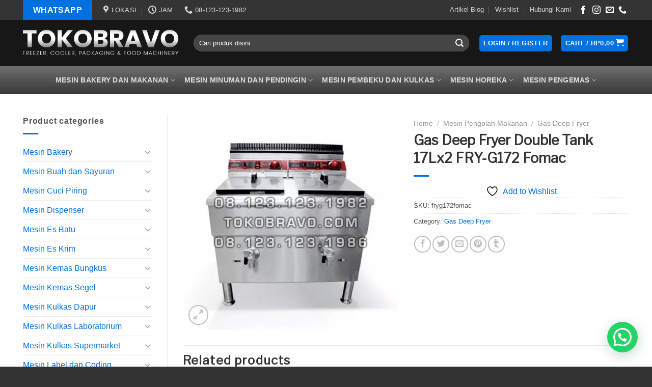

--- FILE ---
content_type: text/html; charset=UTF-8
request_url: https://tokobravo.com/product/gas-deep-fryer-double-tank-17lx2-fry-g172-fomac
body_size: 44899
content:
<!DOCTYPE html>
<!--[if IE 9 ]> <html lang="en-US" class="ie9 loading-site no-js"> <![endif]-->
<!--[if IE 8 ]> <html lang="en-US" class="ie8 loading-site no-js"> <![endif]-->
<!--[if (gte IE 9)|!(IE)]><!--><html lang="en-US" class="loading-site no-js"> <!--<![endif]-->
<head>
	<meta charset="UTF-8" />
	<meta name="viewport" content="width=device-width, initial-scale=1.0, maximum-scale=1.0, user-scalable=no" />
	<meta name="facebook-domain-verification" content="cltw3b9o12tbdtio9hoi1767cl1z5j" />
<!-- Global site tag (gtag.js) - Google Analytics -->
<script async src="https://www.googletagmanager.com/gtag/js?id=UA-143959820-1"></script>
<script>
  window.dataLayer = window.dataLayer || [];
  function gtag(){dataLayer.push(arguments);}
  gtag('js', new Date());

  gtag('config', 'UA-143959820-1');
</script>

	<link rel="profile" href="http://gmpg.org/xfn/11" />
	<link rel="pingback" href="https://tokobravo.com/xmlrpc.php" />

					<script>document.documentElement.className = document.documentElement.className + ' yes-js js_active js'</script>
			<script>(function(html){html.className = html.className.replace(/\bno-js\b/,'js')})(document.documentElement);</script>
<meta name='robots' content='index, follow, max-image-preview:large, max-snippet:-1, max-video-preview:-1' />
	<style>img:is([sizes="auto" i], [sizes^="auto," i]) { contain-intrinsic-size: 3000px 1500px }</style>
	<meta name="viewport" content="width=device-width, initial-scale=1, maximum-scale=1" />
	<!-- This site is optimized with the Yoast SEO plugin v26.3 - https://yoast.com/wordpress/plugins/seo/ -->
	<title>Gas Deep Fryer Double Tank 17Lx2 FRY-G172 Fomac - Toko Mesin Bravo PGS Pasar Turi Pusat Grosir Surabaya</title>
	<link rel="canonical" href="https://tokobravo.com/product/gas-deep-fryer-double-tank-17lx2-fry-g172-fomac" />
	<meta property="og:locale" content="en_US" />
	<meta property="og:type" content="article" />
	<meta property="og:title" content="Gas Deep Fryer Double Tank 17Lx2 FRY-G172 Fomac - Toko Mesin Bravo PGS Pasar Turi Pusat Grosir Surabaya" />
	<meta property="og:url" content="https://tokobravo.com/product/gas-deep-fryer-double-tank-17lx2-fry-g172-fomac" />
	<meta property="og:site_name" content="Toko Mesin Bravo PGS Pasar Turi Pusat Grosir Surabaya" />
	<meta property="article:publisher" content="https://www.facebook.com/tokobravocom" />
	<meta property="article:modified_time" content="2019-05-24T15:50:43+00:00" />
	<meta property="og:image" content="https://tokobravo.com/wp-content/uploads/fryg172fomac.jpg" />
	<meta property="og:image:width" content="500" />
	<meta property="og:image:height" content="500" />
	<meta property="og:image:type" content="image/jpeg" />
	<meta name="twitter:card" content="summary_large_image" />
	<meta name="twitter:site" content="@tokobravo" />
	<script type="application/ld+json" class="yoast-schema-graph">{"@context":"https://schema.org","@graph":[{"@type":"WebPage","@id":"https://tokobravo.com/product/gas-deep-fryer-double-tank-17lx2-fry-g172-fomac","url":"https://tokobravo.com/product/gas-deep-fryer-double-tank-17lx2-fry-g172-fomac","name":"Gas Deep Fryer Double Tank 17Lx2 FRY-G172 Fomac - Toko Mesin Bravo PGS Pasar Turi Pusat Grosir Surabaya","isPartOf":{"@id":"https://tokobravo.com/#website"},"primaryImageOfPage":{"@id":"https://tokobravo.com/product/gas-deep-fryer-double-tank-17lx2-fry-g172-fomac#primaryimage"},"image":{"@id":"https://tokobravo.com/product/gas-deep-fryer-double-tank-17lx2-fry-g172-fomac#primaryimage"},"thumbnailUrl":"https://tokobravo.com/wp-content/uploads/fryg172fomac.jpg","datePublished":"2017-12-03T11:54:27+00:00","dateModified":"2019-05-24T15:50:43+00:00","breadcrumb":{"@id":"https://tokobravo.com/product/gas-deep-fryer-double-tank-17lx2-fry-g172-fomac#breadcrumb"},"inLanguage":"en-US","potentialAction":[{"@type":"ReadAction","target":["https://tokobravo.com/product/gas-deep-fryer-double-tank-17lx2-fry-g172-fomac"]}]},{"@type":"ImageObject","inLanguage":"en-US","@id":"https://tokobravo.com/product/gas-deep-fryer-double-tank-17lx2-fry-g172-fomac#primaryimage","url":"https://tokobravo.com/wp-content/uploads/fryg172fomac.jpg","contentUrl":"https://tokobravo.com/wp-content/uploads/fryg172fomac.jpg","width":500,"height":500,"caption":"Gas Deep Fryer Double Tank 17Lx2 FRY-G172 Fomac"},{"@type":"BreadcrumbList","@id":"https://tokobravo.com/product/gas-deep-fryer-double-tank-17lx2-fry-g172-fomac#breadcrumb","itemListElement":[{"@type":"ListItem","position":1,"name":"Home","item":"https://tokobravo.com/"},{"@type":"ListItem","position":2,"name":"Shop","item":"https://tokobravo.com/shop"},{"@type":"ListItem","position":3,"name":"Gas Deep Fryer Double Tank 17Lx2 FRY-G172 Fomac"}]},{"@type":"WebSite","@id":"https://tokobravo.com/#website","url":"https://tokobravo.com/","name":"Toko Mesin Bravo PGS Pasar Turi Pusat Grosir Surabaya","description":"Menjual mesin freezer, pengemas dan pengolah makanan.","potentialAction":[{"@type":"SearchAction","target":{"@type":"EntryPoint","urlTemplate":"https://tokobravo.com/?s={search_term_string}"},"query-input":{"@type":"PropertyValueSpecification","valueRequired":true,"valueName":"search_term_string"}}],"inLanguage":"en-US"}]}</script>
	<!-- / Yoast SEO plugin. -->


<link rel='dns-prefetch' href='//fonts.googleapis.com' />
<link rel="alternate" type="application/rss+xml" title="Toko Mesin Bravo PGS Pasar Turi Pusat Grosir Surabaya &raquo; Feed" href="https://tokobravo.com/feed" />
<link rel="alternate" type="application/rss+xml" title="Toko Mesin Bravo PGS Pasar Turi Pusat Grosir Surabaya &raquo; Comments Feed" href="https://tokobravo.com/comments/feed" />
<script type="text/javascript">
/* <![CDATA[ */
window._wpemojiSettings = {"baseUrl":"https:\/\/s.w.org\/images\/core\/emoji\/16.0.1\/72x72\/","ext":".png","svgUrl":"https:\/\/s.w.org\/images\/core\/emoji\/16.0.1\/svg\/","svgExt":".svg","source":{"concatemoji":"https:\/\/tokobravo.com\/wp-includes\/js\/wp-emoji-release.min.js?ver=6.8.3"}};
/*! This file is auto-generated */
!function(s,n){var o,i,e;function c(e){try{var t={supportTests:e,timestamp:(new Date).valueOf()};sessionStorage.setItem(o,JSON.stringify(t))}catch(e){}}function p(e,t,n){e.clearRect(0,0,e.canvas.width,e.canvas.height),e.fillText(t,0,0);var t=new Uint32Array(e.getImageData(0,0,e.canvas.width,e.canvas.height).data),a=(e.clearRect(0,0,e.canvas.width,e.canvas.height),e.fillText(n,0,0),new Uint32Array(e.getImageData(0,0,e.canvas.width,e.canvas.height).data));return t.every(function(e,t){return e===a[t]})}function u(e,t){e.clearRect(0,0,e.canvas.width,e.canvas.height),e.fillText(t,0,0);for(var n=e.getImageData(16,16,1,1),a=0;a<n.data.length;a++)if(0!==n.data[a])return!1;return!0}function f(e,t,n,a){switch(t){case"flag":return n(e,"\ud83c\udff3\ufe0f\u200d\u26a7\ufe0f","\ud83c\udff3\ufe0f\u200b\u26a7\ufe0f")?!1:!n(e,"\ud83c\udde8\ud83c\uddf6","\ud83c\udde8\u200b\ud83c\uddf6")&&!n(e,"\ud83c\udff4\udb40\udc67\udb40\udc62\udb40\udc65\udb40\udc6e\udb40\udc67\udb40\udc7f","\ud83c\udff4\u200b\udb40\udc67\u200b\udb40\udc62\u200b\udb40\udc65\u200b\udb40\udc6e\u200b\udb40\udc67\u200b\udb40\udc7f");case"emoji":return!a(e,"\ud83e\udedf")}return!1}function g(e,t,n,a){var r="undefined"!=typeof WorkerGlobalScope&&self instanceof WorkerGlobalScope?new OffscreenCanvas(300,150):s.createElement("canvas"),o=r.getContext("2d",{willReadFrequently:!0}),i=(o.textBaseline="top",o.font="600 32px Arial",{});return e.forEach(function(e){i[e]=t(o,e,n,a)}),i}function t(e){var t=s.createElement("script");t.src=e,t.defer=!0,s.head.appendChild(t)}"undefined"!=typeof Promise&&(o="wpEmojiSettingsSupports",i=["flag","emoji"],n.supports={everything:!0,everythingExceptFlag:!0},e=new Promise(function(e){s.addEventListener("DOMContentLoaded",e,{once:!0})}),new Promise(function(t){var n=function(){try{var e=JSON.parse(sessionStorage.getItem(o));if("object"==typeof e&&"number"==typeof e.timestamp&&(new Date).valueOf()<e.timestamp+604800&&"object"==typeof e.supportTests)return e.supportTests}catch(e){}return null}();if(!n){if("undefined"!=typeof Worker&&"undefined"!=typeof OffscreenCanvas&&"undefined"!=typeof URL&&URL.createObjectURL&&"undefined"!=typeof Blob)try{var e="postMessage("+g.toString()+"("+[JSON.stringify(i),f.toString(),p.toString(),u.toString()].join(",")+"));",a=new Blob([e],{type:"text/javascript"}),r=new Worker(URL.createObjectURL(a),{name:"wpTestEmojiSupports"});return void(r.onmessage=function(e){c(n=e.data),r.terminate(),t(n)})}catch(e){}c(n=g(i,f,p,u))}t(n)}).then(function(e){for(var t in e)n.supports[t]=e[t],n.supports.everything=n.supports.everything&&n.supports[t],"flag"!==t&&(n.supports.everythingExceptFlag=n.supports.everythingExceptFlag&&n.supports[t]);n.supports.everythingExceptFlag=n.supports.everythingExceptFlag&&!n.supports.flag,n.DOMReady=!1,n.readyCallback=function(){n.DOMReady=!0}}).then(function(){return e}).then(function(){var e;n.supports.everything||(n.readyCallback(),(e=n.source||{}).concatemoji?t(e.concatemoji):e.wpemoji&&e.twemoji&&(t(e.twemoji),t(e.wpemoji)))}))}((window,document),window._wpemojiSettings);
/* ]]> */
</script>
<style id='wp-emoji-styles-inline-css' type='text/css'>

	img.wp-smiley, img.emoji {
		display: inline !important;
		border: none !important;
		box-shadow: none !important;
		height: 1em !important;
		width: 1em !important;
		margin: 0 0.07em !important;
		vertical-align: -0.1em !important;
		background: none !important;
		padding: 0 !important;
	}
</style>
<link rel='stylesheet' id='wp-block-library-css' href='https://tokobravo.com/wp-includes/css/dist/block-library/style.min.css?ver=6.8.3' type='text/css' media='all' />
<style id='classic-theme-styles-inline-css' type='text/css'>
/*! This file is auto-generated */
.wp-block-button__link{color:#fff;background-color:#32373c;border-radius:9999px;box-shadow:none;text-decoration:none;padding:calc(.667em + 2px) calc(1.333em + 2px);font-size:1.125em}.wp-block-file__button{background:#32373c;color:#fff;text-decoration:none}
</style>
<style id='joinchat-button-style-inline-css' type='text/css'>
.wp-block-joinchat-button{border:none!important;text-align:center}.wp-block-joinchat-button figure{display:table;margin:0 auto;padding:0}.wp-block-joinchat-button figcaption{font:normal normal 400 .6em/2em var(--wp--preset--font-family--system-font,sans-serif);margin:0;padding:0}.wp-block-joinchat-button .joinchat-button__qr{background-color:#fff;border:6px solid #25d366;border-radius:30px;box-sizing:content-box;display:block;height:200px;margin:auto;overflow:hidden;padding:10px;width:200px}.wp-block-joinchat-button .joinchat-button__qr canvas,.wp-block-joinchat-button .joinchat-button__qr img{display:block;margin:auto}.wp-block-joinchat-button .joinchat-button__link{align-items:center;background-color:#25d366;border:6px solid #25d366;border-radius:30px;display:inline-flex;flex-flow:row nowrap;justify-content:center;line-height:1.25em;margin:0 auto;text-decoration:none}.wp-block-joinchat-button .joinchat-button__link:before{background:transparent var(--joinchat-ico) no-repeat center;background-size:100%;content:"";display:block;height:1.5em;margin:-.75em .75em -.75em 0;width:1.5em}.wp-block-joinchat-button figure+.joinchat-button__link{margin-top:10px}@media (orientation:landscape)and (min-height:481px),(orientation:portrait)and (min-width:481px){.wp-block-joinchat-button.joinchat-button--qr-only figure+.joinchat-button__link{display:none}}@media (max-width:480px),(orientation:landscape)and (max-height:480px){.wp-block-joinchat-button figure{display:none}}

</style>
<style id='global-styles-inline-css' type='text/css'>
:root{--wp--preset--aspect-ratio--square: 1;--wp--preset--aspect-ratio--4-3: 4/3;--wp--preset--aspect-ratio--3-4: 3/4;--wp--preset--aspect-ratio--3-2: 3/2;--wp--preset--aspect-ratio--2-3: 2/3;--wp--preset--aspect-ratio--16-9: 16/9;--wp--preset--aspect-ratio--9-16: 9/16;--wp--preset--color--black: #000000;--wp--preset--color--cyan-bluish-gray: #abb8c3;--wp--preset--color--white: #ffffff;--wp--preset--color--pale-pink: #f78da7;--wp--preset--color--vivid-red: #cf2e2e;--wp--preset--color--luminous-vivid-orange: #ff6900;--wp--preset--color--luminous-vivid-amber: #fcb900;--wp--preset--color--light-green-cyan: #7bdcb5;--wp--preset--color--vivid-green-cyan: #00d084;--wp--preset--color--pale-cyan-blue: #8ed1fc;--wp--preset--color--vivid-cyan-blue: #0693e3;--wp--preset--color--vivid-purple: #9b51e0;--wp--preset--gradient--vivid-cyan-blue-to-vivid-purple: linear-gradient(135deg,rgba(6,147,227,1) 0%,rgb(155,81,224) 100%);--wp--preset--gradient--light-green-cyan-to-vivid-green-cyan: linear-gradient(135deg,rgb(122,220,180) 0%,rgb(0,208,130) 100%);--wp--preset--gradient--luminous-vivid-amber-to-luminous-vivid-orange: linear-gradient(135deg,rgba(252,185,0,1) 0%,rgba(255,105,0,1) 100%);--wp--preset--gradient--luminous-vivid-orange-to-vivid-red: linear-gradient(135deg,rgba(255,105,0,1) 0%,rgb(207,46,46) 100%);--wp--preset--gradient--very-light-gray-to-cyan-bluish-gray: linear-gradient(135deg,rgb(238,238,238) 0%,rgb(169,184,195) 100%);--wp--preset--gradient--cool-to-warm-spectrum: linear-gradient(135deg,rgb(74,234,220) 0%,rgb(151,120,209) 20%,rgb(207,42,186) 40%,rgb(238,44,130) 60%,rgb(251,105,98) 80%,rgb(254,248,76) 100%);--wp--preset--gradient--blush-light-purple: linear-gradient(135deg,rgb(255,206,236) 0%,rgb(152,150,240) 100%);--wp--preset--gradient--blush-bordeaux: linear-gradient(135deg,rgb(254,205,165) 0%,rgb(254,45,45) 50%,rgb(107,0,62) 100%);--wp--preset--gradient--luminous-dusk: linear-gradient(135deg,rgb(255,203,112) 0%,rgb(199,81,192) 50%,rgb(65,88,208) 100%);--wp--preset--gradient--pale-ocean: linear-gradient(135deg,rgb(255,245,203) 0%,rgb(182,227,212) 50%,rgb(51,167,181) 100%);--wp--preset--gradient--electric-grass: linear-gradient(135deg,rgb(202,248,128) 0%,rgb(113,206,126) 100%);--wp--preset--gradient--midnight: linear-gradient(135deg,rgb(2,3,129) 0%,rgb(40,116,252) 100%);--wp--preset--font-size--small: 13px;--wp--preset--font-size--medium: 20px;--wp--preset--font-size--large: 36px;--wp--preset--font-size--x-large: 42px;--wp--preset--spacing--20: 0.44rem;--wp--preset--spacing--30: 0.67rem;--wp--preset--spacing--40: 1rem;--wp--preset--spacing--50: 1.5rem;--wp--preset--spacing--60: 2.25rem;--wp--preset--spacing--70: 3.38rem;--wp--preset--spacing--80: 5.06rem;--wp--preset--shadow--natural: 6px 6px 9px rgba(0, 0, 0, 0.2);--wp--preset--shadow--deep: 12px 12px 50px rgba(0, 0, 0, 0.4);--wp--preset--shadow--sharp: 6px 6px 0px rgba(0, 0, 0, 0.2);--wp--preset--shadow--outlined: 6px 6px 0px -3px rgba(255, 255, 255, 1), 6px 6px rgba(0, 0, 0, 1);--wp--preset--shadow--crisp: 6px 6px 0px rgba(0, 0, 0, 1);}:where(.is-layout-flex){gap: 0.5em;}:where(.is-layout-grid){gap: 0.5em;}body .is-layout-flex{display: flex;}.is-layout-flex{flex-wrap: wrap;align-items: center;}.is-layout-flex > :is(*, div){margin: 0;}body .is-layout-grid{display: grid;}.is-layout-grid > :is(*, div){margin: 0;}:where(.wp-block-columns.is-layout-flex){gap: 2em;}:where(.wp-block-columns.is-layout-grid){gap: 2em;}:where(.wp-block-post-template.is-layout-flex){gap: 1.25em;}:where(.wp-block-post-template.is-layout-grid){gap: 1.25em;}.has-black-color{color: var(--wp--preset--color--black) !important;}.has-cyan-bluish-gray-color{color: var(--wp--preset--color--cyan-bluish-gray) !important;}.has-white-color{color: var(--wp--preset--color--white) !important;}.has-pale-pink-color{color: var(--wp--preset--color--pale-pink) !important;}.has-vivid-red-color{color: var(--wp--preset--color--vivid-red) !important;}.has-luminous-vivid-orange-color{color: var(--wp--preset--color--luminous-vivid-orange) !important;}.has-luminous-vivid-amber-color{color: var(--wp--preset--color--luminous-vivid-amber) !important;}.has-light-green-cyan-color{color: var(--wp--preset--color--light-green-cyan) !important;}.has-vivid-green-cyan-color{color: var(--wp--preset--color--vivid-green-cyan) !important;}.has-pale-cyan-blue-color{color: var(--wp--preset--color--pale-cyan-blue) !important;}.has-vivid-cyan-blue-color{color: var(--wp--preset--color--vivid-cyan-blue) !important;}.has-vivid-purple-color{color: var(--wp--preset--color--vivid-purple) !important;}.has-black-background-color{background-color: var(--wp--preset--color--black) !important;}.has-cyan-bluish-gray-background-color{background-color: var(--wp--preset--color--cyan-bluish-gray) !important;}.has-white-background-color{background-color: var(--wp--preset--color--white) !important;}.has-pale-pink-background-color{background-color: var(--wp--preset--color--pale-pink) !important;}.has-vivid-red-background-color{background-color: var(--wp--preset--color--vivid-red) !important;}.has-luminous-vivid-orange-background-color{background-color: var(--wp--preset--color--luminous-vivid-orange) !important;}.has-luminous-vivid-amber-background-color{background-color: var(--wp--preset--color--luminous-vivid-amber) !important;}.has-light-green-cyan-background-color{background-color: var(--wp--preset--color--light-green-cyan) !important;}.has-vivid-green-cyan-background-color{background-color: var(--wp--preset--color--vivid-green-cyan) !important;}.has-pale-cyan-blue-background-color{background-color: var(--wp--preset--color--pale-cyan-blue) !important;}.has-vivid-cyan-blue-background-color{background-color: var(--wp--preset--color--vivid-cyan-blue) !important;}.has-vivid-purple-background-color{background-color: var(--wp--preset--color--vivid-purple) !important;}.has-black-border-color{border-color: var(--wp--preset--color--black) !important;}.has-cyan-bluish-gray-border-color{border-color: var(--wp--preset--color--cyan-bluish-gray) !important;}.has-white-border-color{border-color: var(--wp--preset--color--white) !important;}.has-pale-pink-border-color{border-color: var(--wp--preset--color--pale-pink) !important;}.has-vivid-red-border-color{border-color: var(--wp--preset--color--vivid-red) !important;}.has-luminous-vivid-orange-border-color{border-color: var(--wp--preset--color--luminous-vivid-orange) !important;}.has-luminous-vivid-amber-border-color{border-color: var(--wp--preset--color--luminous-vivid-amber) !important;}.has-light-green-cyan-border-color{border-color: var(--wp--preset--color--light-green-cyan) !important;}.has-vivid-green-cyan-border-color{border-color: var(--wp--preset--color--vivid-green-cyan) !important;}.has-pale-cyan-blue-border-color{border-color: var(--wp--preset--color--pale-cyan-blue) !important;}.has-vivid-cyan-blue-border-color{border-color: var(--wp--preset--color--vivid-cyan-blue) !important;}.has-vivid-purple-border-color{border-color: var(--wp--preset--color--vivid-purple) !important;}.has-vivid-cyan-blue-to-vivid-purple-gradient-background{background: var(--wp--preset--gradient--vivid-cyan-blue-to-vivid-purple) !important;}.has-light-green-cyan-to-vivid-green-cyan-gradient-background{background: var(--wp--preset--gradient--light-green-cyan-to-vivid-green-cyan) !important;}.has-luminous-vivid-amber-to-luminous-vivid-orange-gradient-background{background: var(--wp--preset--gradient--luminous-vivid-amber-to-luminous-vivid-orange) !important;}.has-luminous-vivid-orange-to-vivid-red-gradient-background{background: var(--wp--preset--gradient--luminous-vivid-orange-to-vivid-red) !important;}.has-very-light-gray-to-cyan-bluish-gray-gradient-background{background: var(--wp--preset--gradient--very-light-gray-to-cyan-bluish-gray) !important;}.has-cool-to-warm-spectrum-gradient-background{background: var(--wp--preset--gradient--cool-to-warm-spectrum) !important;}.has-blush-light-purple-gradient-background{background: var(--wp--preset--gradient--blush-light-purple) !important;}.has-blush-bordeaux-gradient-background{background: var(--wp--preset--gradient--blush-bordeaux) !important;}.has-luminous-dusk-gradient-background{background: var(--wp--preset--gradient--luminous-dusk) !important;}.has-pale-ocean-gradient-background{background: var(--wp--preset--gradient--pale-ocean) !important;}.has-electric-grass-gradient-background{background: var(--wp--preset--gradient--electric-grass) !important;}.has-midnight-gradient-background{background: var(--wp--preset--gradient--midnight) !important;}.has-small-font-size{font-size: var(--wp--preset--font-size--small) !important;}.has-medium-font-size{font-size: var(--wp--preset--font-size--medium) !important;}.has-large-font-size{font-size: var(--wp--preset--font-size--large) !important;}.has-x-large-font-size{font-size: var(--wp--preset--font-size--x-large) !important;}
:where(.wp-block-post-template.is-layout-flex){gap: 1.25em;}:where(.wp-block-post-template.is-layout-grid){gap: 1.25em;}
:where(.wp-block-columns.is-layout-flex){gap: 2em;}:where(.wp-block-columns.is-layout-grid){gap: 2em;}
:root :where(.wp-block-pullquote){font-size: 1.5em;line-height: 1.6;}
</style>
<link rel='stylesheet' id='contact-form-7-css' href='https://tokobravo.com/wp-content/plugins/contact-form-7/includes/css/styles.css?ver=6.1.3' type='text/css' media='all' />
<link rel='stylesheet' id='photoswipe-css' href='https://tokobravo.com/wp-content/plugins/woocommerce/assets/css/photoswipe/photoswipe.min.css?ver=10.3.7' type='text/css' media='all' />
<link rel='stylesheet' id='photoswipe-default-skin-css' href='https://tokobravo.com/wp-content/plugins/woocommerce/assets/css/photoswipe/default-skin/default-skin.min.css?ver=10.3.7' type='text/css' media='all' />
<style id='woocommerce-inline-inline-css' type='text/css'>
.woocommerce form .form-row .required { visibility: visible; }
</style>
<link rel='stylesheet' id='brands-styles-css' href='https://tokobravo.com/wp-content/plugins/woocommerce/assets/css/brands.css?ver=10.3.7' type='text/css' media='all' />
<link rel='stylesheet' id='flatsome-icons-css' href='https://tokobravo.com/wp-content/themes/flatsome/assets/css/fl-icons.css?ver=3.12' type='text/css' media='all' />
<link rel='stylesheet' id='flatsome-woocommerce-wishlist-css' href='https://tokobravo.com/wp-content/themes/flatsome/inc/integrations/wc-yith-wishlist/wishlist.css?ver=3.10.2' type='text/css' media='all' />
<link rel='stylesheet' id='flatsome-main-css' href='https://tokobravo.com/wp-content/themes/flatsome/assets/css/flatsome.css?ver=3.13.0' type='text/css' media='all' />
<link rel='stylesheet' id='flatsome-shop-css' href='https://tokobravo.com/wp-content/themes/flatsome/assets/css/flatsome-shop.css?ver=3.13.0' type='text/css' media='all' />
<link rel='stylesheet' id='flatsome-style-css' href='https://tokobravo.com/wp-content/themes/flatsome-child/style.css?ver=3.0' type='text/css' media='all' />
<link rel='stylesheet' id='flatsome-googlefonts-css' href='//fonts.googleapis.com/css?family=Libre+Franklin%3Aregular%2Cregular&#038;display=block&#038;ver=3.9' type='text/css' media='all' />
<script type="text/javascript">
            window._nslDOMReady = (function () {
                const executedCallbacks = new Set();
            
                return function (callback) {
                    /**
                    * Third parties might dispatch DOMContentLoaded events, so we need to ensure that we only run our callback once!
                    */
                    if (executedCallbacks.has(callback)) return;
            
                    const wrappedCallback = function () {
                        if (executedCallbacks.has(callback)) return;
                        executedCallbacks.add(callback);
                        callback();
                    };
            
                    if (document.readyState === "complete" || document.readyState === "interactive") {
                        wrappedCallback();
                    } else {
                        document.addEventListener("DOMContentLoaded", wrappedCallback);
                    }
                };
            })();
        </script><script type="text/javascript" src="https://tokobravo.com/wp-includes/js/jquery/jquery.min.js?ver=3.7.1" id="jquery-core-js"></script>
<script type="text/javascript" src="https://tokobravo.com/wp-includes/js/jquery/jquery-migrate.min.js?ver=3.4.1" id="jquery-migrate-js"></script>
<script type="text/javascript" src="https://tokobravo.com/wp-content/plugins/woocommerce/assets/js/jquery-blockui/jquery.blockUI.min.js?ver=2.7.0-wc.10.3.7" id="wc-jquery-blockui-js" defer="defer" data-wp-strategy="defer"></script>
<script type="text/javascript" id="wc-add-to-cart-js-extra">
/* <![CDATA[ */
var wc_add_to_cart_params = {"ajax_url":"\/wp-admin\/admin-ajax.php","wc_ajax_url":"\/?wc-ajax=%%endpoint%%","i18n_view_cart":"View cart","cart_url":"https:\/\/tokobravo.com\/cart","is_cart":"","cart_redirect_after_add":"yes"};
/* ]]> */
</script>
<script type="text/javascript" src="https://tokobravo.com/wp-content/plugins/woocommerce/assets/js/frontend/add-to-cart.min.js?ver=10.3.7" id="wc-add-to-cart-js" defer="defer" data-wp-strategy="defer"></script>
<script type="text/javascript" src="https://tokobravo.com/wp-content/plugins/woocommerce/assets/js/photoswipe/photoswipe.min.js?ver=4.1.1-wc.10.3.7" id="wc-photoswipe-js" defer="defer" data-wp-strategy="defer"></script>
<script type="text/javascript" src="https://tokobravo.com/wp-content/plugins/woocommerce/assets/js/photoswipe/photoswipe-ui-default.min.js?ver=4.1.1-wc.10.3.7" id="wc-photoswipe-ui-default-js" defer="defer" data-wp-strategy="defer"></script>
<script type="text/javascript" id="wc-single-product-js-extra">
/* <![CDATA[ */
var wc_single_product_params = {"i18n_required_rating_text":"Please select a rating","i18n_rating_options":["1 of 5 stars","2 of 5 stars","3 of 5 stars","4 of 5 stars","5 of 5 stars"],"i18n_product_gallery_trigger_text":"View full-screen image gallery","review_rating_required":"yes","flexslider":{"rtl":false,"animation":"slide","smoothHeight":true,"directionNav":false,"controlNav":"thumbnails","slideshow":false,"animationSpeed":500,"animationLoop":false,"allowOneSlide":false},"zoom_enabled":"","zoom_options":[],"photoswipe_enabled":"1","photoswipe_options":{"shareEl":false,"closeOnScroll":false,"history":false,"hideAnimationDuration":0,"showAnimationDuration":0},"flexslider_enabled":""};
/* ]]> */
</script>
<script type="text/javascript" src="https://tokobravo.com/wp-content/plugins/woocommerce/assets/js/frontend/single-product.min.js?ver=10.3.7" id="wc-single-product-js" defer="defer" data-wp-strategy="defer"></script>
<script type="text/javascript" src="https://tokobravo.com/wp-content/plugins/woocommerce/assets/js/js-cookie/js.cookie.min.js?ver=2.1.4-wc.10.3.7" id="wc-js-cookie-js" defer="defer" data-wp-strategy="defer"></script>
<script type="text/javascript" id="woocommerce-js-extra">
/* <![CDATA[ */
var woocommerce_params = {"ajax_url":"\/wp-admin\/admin-ajax.php","wc_ajax_url":"\/?wc-ajax=%%endpoint%%","i18n_password_show":"Show password","i18n_password_hide":"Hide password"};
/* ]]> */
</script>
<script type="text/javascript" src="https://tokobravo.com/wp-content/plugins/woocommerce/assets/js/frontend/woocommerce.min.js?ver=10.3.7" id="woocommerce-js" defer="defer" data-wp-strategy="defer"></script>
<link rel="https://api.w.org/" href="https://tokobravo.com/wp-json/" /><link rel="alternate" title="JSON" type="application/json" href="https://tokobravo.com/wp-json/wp/v2/product/4375" /><link rel="EditURI" type="application/rsd+xml" title="RSD" href="https://tokobravo.com/xmlrpc.php?rsd" />
<meta name="generator" content="WordPress 6.8.3" />
<meta name="generator" content="WooCommerce 10.3.7" />
<link rel='shortlink' href='https://tokobravo.com/?p=4375' />
<link rel="alternate" title="oEmbed (JSON)" type="application/json+oembed" href="https://tokobravo.com/wp-json/oembed/1.0/embed?url=https%3A%2F%2Ftokobravo.com%2Fproduct%2Fgas-deep-fryer-double-tank-17lx2-fry-g172-fomac" />
<link rel="alternate" title="oEmbed (XML)" type="text/xml+oembed" href="https://tokobravo.com/wp-json/oembed/1.0/embed?url=https%3A%2F%2Ftokobravo.com%2Fproduct%2Fgas-deep-fryer-double-tank-17lx2-fry-g172-fomac&#038;format=xml" />
<style>.bg{opacity: 0; transition: opacity 1s; -webkit-transition: opacity 1s;} .bg-loaded{opacity: 1;}</style><!--[if IE]><link rel="stylesheet" type="text/css" href="https://tokobravo.com/wp-content/themes/flatsome/assets/css/ie-fallback.css"><script src="//cdnjs.cloudflare.com/ajax/libs/html5shiv/3.6.1/html5shiv.js"></script><script>var head = document.getElementsByTagName('head')[0],style = document.createElement('style');style.type = 'text/css';style.styleSheet.cssText = ':before,:after{content:none !important';head.appendChild(style);setTimeout(function(){head.removeChild(style);}, 0);</script><script src="https://tokobravo.com/wp-content/themes/flatsome/assets/libs/ie-flexibility.js"></script><![endif]-->	<noscript><style>.woocommerce-product-gallery{ opacity: 1 !important; }</style></noscript>
	<link rel="icon" href="https://tokobravo.com/wp-content/uploads/cropped-favicon-1-32x32.png" sizes="32x32" />
<link rel="icon" href="https://tokobravo.com/wp-content/uploads/cropped-favicon-1-192x192.png" sizes="192x192" />
<link rel="apple-touch-icon" href="https://tokobravo.com/wp-content/uploads/cropped-favicon-1-180x180.png" />
<meta name="msapplication-TileImage" content="https://tokobravo.com/wp-content/uploads/cropped-favicon-1-270x270.png" />
<style id="custom-css" type="text/css">:root {--primary-color: #0071e3;}.full-width .ubermenu-nav, .container, .row{max-width: 1220px}.row.row-collapse{max-width: 1190px}.row.row-small{max-width: 1212.5px}.row.row-large{max-width: 1250px}.sticky-add-to-cart--active, #wrapper,#main,#main.dark{background-color: #FFF}.header-main{height: 91px}#logo img{max-height: 91px}#logo{width:305px;}.header-bottom{min-height: 55px}.header-top{min-height: 30px}.transparent .header-main{height: 265px}.transparent #logo img{max-height: 265px}.has-transparent + .page-title:first-of-type,.has-transparent + #main > .page-title,.has-transparent + #main > div > .page-title,.has-transparent + #main .page-header-wrapper:first-of-type .page-title{padding-top: 345px;}.header.show-on-scroll,.stuck .header-main{height:70px!important}.stuck #logo img{max-height: 70px!important}.search-form{ width: 100%;}.header-bg-color, .header-wrapper {background-color: rgba(22,22,22,0.9)}.header-bottom {background-color: #0a0a0a}.top-bar-nav > li > a{line-height: 16px }.header-main .nav > li > a{line-height: 16px }.stuck .header-main .nav > li > a{line-height: 50px }@media (max-width: 549px) {.header-main{height: 70px}#logo img{max-height: 70px}}.nav-dropdown{border-radius:5px}.nav-dropdown{font-size:100%}.header-top{background-color:rgba(94,94,94,0.42)!important;}/* Color */.accordion-title.active, .has-icon-bg .icon .icon-inner,.logo a, .primary.is-underline, .primary.is-link, .badge-outline .badge-inner, .nav-outline > li.active> a,.nav-outline >li.active > a, .cart-icon strong,[data-color='primary'], .is-outline.primary{color: #0071e3;}/* Color !important */[data-text-color="primary"]{color: #0071e3!important;}/* Background Color */[data-text-bg="primary"]{background-color: #0071e3;}/* Background */.scroll-to-bullets a,.featured-title, .label-new.menu-item > a:after, .nav-pagination > li > .current,.nav-pagination > li > span:hover,.nav-pagination > li > a:hover,.has-hover:hover .badge-outline .badge-inner,button[type="submit"], .button.wc-forward:not(.checkout):not(.checkout-button), .button.submit-button, .button.primary:not(.is-outline),.featured-table .title,.is-outline:hover, .has-icon:hover .icon-label,.nav-dropdown-bold .nav-column li > a:hover, .nav-dropdown.nav-dropdown-bold > li > a:hover, .nav-dropdown-bold.dark .nav-column li > a:hover, .nav-dropdown.nav-dropdown-bold.dark > li > a:hover, .is-outline:hover, .tagcloud a:hover,.grid-tools a, input[type='submit']:not(.is-form), .box-badge:hover .box-text, input.button.alt,.nav-box > li > a:hover,.nav-box > li.active > a,.nav-pills > li.active > a ,.current-dropdown .cart-icon strong, .cart-icon:hover strong, .nav-line-bottom > li > a:before, .nav-line-grow > li > a:before, .nav-line > li > a:before,.banner, .header-top, .slider-nav-circle .flickity-prev-next-button:hover svg, .slider-nav-circle .flickity-prev-next-button:hover .arrow, .primary.is-outline:hover, .button.primary:not(.is-outline), input[type='submit'].primary, input[type='submit'].primary, input[type='reset'].button, input[type='button'].primary, .badge-inner{background-color: #0071e3;}/* Border */.nav-vertical.nav-tabs > li.active > a,.scroll-to-bullets a.active,.nav-pagination > li > .current,.nav-pagination > li > span:hover,.nav-pagination > li > a:hover,.has-hover:hover .badge-outline .badge-inner,.accordion-title.active,.featured-table,.is-outline:hover, .tagcloud a:hover,blockquote, .has-border, .cart-icon strong:after,.cart-icon strong,.blockUI:before, .processing:before,.loading-spin, .slider-nav-circle .flickity-prev-next-button:hover svg, .slider-nav-circle .flickity-prev-next-button:hover .arrow, .primary.is-outline:hover{border-color: #0071e3}.nav-tabs > li.active > a{border-top-color: #0071e3}.widget_shopping_cart_content .blockUI.blockOverlay:before { border-left-color: #0071e3 }.woocommerce-checkout-review-order .blockUI.blockOverlay:before { border-left-color: #0071e3 }/* Fill */.slider .flickity-prev-next-button:hover svg,.slider .flickity-prev-next-button:hover .arrow{fill: #0071e3;}/* Background Color */[data-icon-label]:after, .secondary.is-underline:hover,.secondary.is-outline:hover,.icon-label,.button.secondary:not(.is-outline),.button.alt:not(.is-outline), .badge-inner.on-sale, .button.checkout, .single_add_to_cart_button, .current .breadcrumb-step{ background-color:#ba3925; }[data-text-bg="secondary"]{background-color: #ba3925;}/* Color */.secondary.is-underline,.secondary.is-link, .secondary.is-outline,.stars a.active, .star-rating:before, .woocommerce-page .star-rating:before,.star-rating span:before, .color-secondary{color: #ba3925}/* Color !important */[data-text-color="secondary"]{color: #ba3925!important;}/* Border */.secondary.is-outline:hover{border-color:#ba3925}.success.is-underline:hover,.success.is-outline:hover,.success{background-color: #ff0062}.success-color, .success.is-link, .success.is-outline{color: #ff0062;}.success-border{border-color: #ff0062!important;}/* Color !important */[data-text-color="success"]{color: #ff0062!important;}/* Background Color */[data-text-bg="success"]{background-color: #ff0062;}body{font-size: 100%;}@media screen and (max-width: 549px){body{font-size: 100%;}}body{color: #555555}h1,h2,h3,h4,h5,h6,.heading-font, .off-canvas-center .nav-sidebar.nav-vertical > li > a{font-family: "Libre Franklin", sans-serif;}h1,h2,h3,h4,h5,h6,.heading-font,.banner h1,.banner h2{font-weight: 0;}h1,h2,h3,h4,h5,h6,.heading-font{color: #333333;}a{color: #0071e3;}a:hover{color: #ba3925;}.tagcloud a:hover{border-color: #ba3925;background-color: #ba3925;}.widget a{color: #0071e3;}.widget a:hover{color: #ba3925;}.widget .tagcloud a:hover{border-color: #ba3925; background-color: #ba3925;}.is-divider{background-color: #0071e3;}.shop-page-title.featured-title .title-overlay{background-color: rgba(255,255,255,0.3);}.current .breadcrumb-step, [data-icon-label]:after, .button#place_order,.button.checkout,.checkout-button,.single_add_to_cart_button.button{background-color: #009344!important }.badge-inner.on-sale{background-color: #ba3925}.badge-inner.new-bubble{background-color: #ff0062}.star-rating span:before,.star-rating:before, .woocommerce-page .star-rating:before, .stars a:hover:after, .stars a.active:after{color: #1e73be}.price del, .product_list_widget del, del .woocommerce-Price-amount { color: #1b47ce; }ins .woocommerce-Price-amount { color: #ba3925; }@media screen and (min-width: 550px){.products .box-vertical .box-image{min-width: 500px!important;width: 500px!important;}}.header-main .social-icons,.header-main .cart-icon strong,.header-main .menu-title,.header-main .header-button > .button.is-outline,.header-main .nav > li > a > i:not(.icon-angle-down){color: #0071e3!important;}.header-main .header-button > .button.is-outline,.header-main .cart-icon strong:after,.header-main .cart-icon strong{border-color: #0071e3!important;}.header-main .header-button > .button:not(.is-outline){background-color: #0071e3!important;}.header-main .current-dropdown .cart-icon strong,.header-main .header-button > .button:hover,.header-main .header-button > .button:hover i,.header-main .header-button > .button:hover span{color:#FFF!important;}.header-main .menu-title:hover,.header-main .social-icons a:hover,.header-main .header-button > .button.is-outline:hover,.header-main .nav > li > a:hover > i:not(.icon-angle-down){color: #e30035!important;}.header-main .current-dropdown .cart-icon strong,.header-main .header-button > .button:hover{background-color: #e30035!important;}.header-main .current-dropdown .cart-icon strong:after,.header-main .current-dropdown .cart-icon strong,.header-main .header-button > .button:hover{border-color: #e30035!important;}.footer-1{background-color: #fff}.footer-2{background-color: #777}.absolute-footer, html{background-color: #333}/* Custom CSS */.header-bottom {background: rgb(55,55,55);background: linear-gradient(0deg, rgba(55,55,55,1) 0%, rgba(112,112,112,1) 100%);}.nav-dropdown>li>a, .nav-column>li>a{ color: black !important; font-weight: 300;}.nav.header-nav.header-bottom-nav.nav-center.nav-box { font-weight: 600;}body, .nav >li>a, {font-family: "Libre Franklin", Helvetica, Arial, Verdana, sans-serif;font-size: 100%;line-height: 1.6em;}.top {font-size: 1.2em;}table tr:nth-child(even){background-color: #fff;}table {background-color: #ddd;border: 1px solid #c6c4c4;}th:first-child, td:first-child {padding-left:0; padding: 0 20px;}#top-bar {font-size: 1em;}.header-main .menu-title { color: #fff !important;}.back-to-top.active {background-color:#000;}blockquote {font-family: "Libre Baskerville", Georgia, times, times new roman, serif; font-size: 1em; line-height: 1.642857em; font-style: normal; background: #d6d6d6; padding:1.5em 1.25em 0.1em 1.8em; margin:0 0 10px 0;}em {font-style: italic; color: #ba3925;}.nav-small.nav > li.html {font-size:1em;}ul.menu>li li>a, .widget>ul>li li>a,ul.menu>li>a, ul.menu>li>span:first-child, .widget>ul>li>a{font-size: 1em;}.widget>ul>li.active>a{font-weight: bolder;color:#ba3925;}.widget .current-cat>a {font-weight: bolder;color:#000;}.widget a:hover {text-decoration-line: underline;}.is-xsmall {font-weight: 600;}h1 {font-size: 1.7em; line-height 3.2em;}h2 {font-size: 1.5em; line-height 2em; font-weight: bold; font-style: italic; color: #ba3925; font-family: "Libre Baskerville", Georgia, times, times new roman, serif; }h3 {font-size: 1.5em; line-height: 2em; font-weight: bold;}h4 {font-size: 1.2em; line-height: 1.6em;}h5 {font-size: 1em; line-height: 1.65em;}h6 {font-size: 0.8em; line-height: 1em; margin: 20px 0;}p.count, p.category{margin: 5px 0; font-size: .7rem; font-family: "Libre Franklin", sans-serif;}.entry-content>figure figcaption, .entry-content>div.illustration p {font-size: 1.285714em; font-style: italic; text-align: center; line-height: 2.07143em; font-family: "Libre Baskerville", Georgia, times, times new roman, serif;}.wp-caption .wp-caption-text {font-size: 14px;}b, strong {font-weight: bolder;}p{font-size: 1em;line-height: 1.7;}p.from_the_blog_excerpt , ul.children {font-size: 1rem;line-height: 1.7; }.single-page a {font-family: "Libre Baskerville", Georgia, times, times new roman, serif; font-style: italic; text-decoration: underline;}.lwptoc a {font-family: "Libre Baskerville", Georgia, times, times new roman, serif; font-weight: bold; font-style: normal; text-decoration: none;}h2.entry-title a{text-decoration: underline;}footer a {font-weight: bolder;}.uppercase, h6, th, span.widget-title {text-transform: none;}.label-new.menu-item > a:after{content:"New";}.label-hot.menu-item > a:after{content:"Hot";}.label-sale.menu-item > a:after{content:"Sale";}.label-popular.menu-item > a:after{content:"Popular";}</style>		<style type="text/css" id="wp-custom-css">
			/*
You can add your own CSS here.

Click the help icon above to learn more.
*/
		</style>
		</head>

<body class="wp-singular product-template-default single single-product postid-4375 wp-theme-flatsome wp-child-theme-flatsome-child theme-flatsome woocommerce woocommerce-page woocommerce-no-js full-width lightbox nav-dropdown-has-arrow nav-dropdown-has-shadow nav-dropdown-has-border">


<a class="skip-link screen-reader-text" href="#main">Skip to content</a>

<div id="wrapper">


<header id="header" class="header ">
   <div class="header-wrapper">
	<div id="top-bar" class="header-top hide-for-sticky nav-dark">
    <div class="flex-row container">
      <div class="flex-col hide-for-medium flex-left">
          <ul class="nav nav-left medium-nav-center nav-small  nav-divided">
              <li class="html header-button-1">
	<div class="header-button">
	<a href="https://wa.me/6281231231982" class="button primary"  >
    <span>Whatsapp</span>
  </a>
	</div>
</li>


<li class="header-contact-wrapper">
		<ul id="header-contact" class="nav nav-divided nav-uppercase header-contact">
					<li class="">
			  <a target="_blank" rel="noopener noreferrer" href="https://maps.google.com/?q=Toko Mesin Bravo PGS" title="Toko Mesin Bravo PGS" class="tooltip">
			  	 <i class="icon-map-pin-fill" style="font-size:16px;"></i>			     <span>
			     	Lokasi			     </span>
			  </a>
			</li>
			
					
						<li class="">
			  <a class="tooltip" title="Jam | 09:00 am ~ 15:30pm. Jumat dan Minggu tutup. ">
			  	   <i class="icon-clock" style="font-size:16px;"></i>			        <span>Jam</span>
			  </a>
			 </li>
			
						<li class="">
			  <a href="tel:08-123-123-1982" class="tooltip" title="08-123-123-1982">
			     <i class="icon-phone" style="font-size:16px;"></i>			      <span>08-123-123-1982</span>
			  </a>
			</li>
				</ul>
</li>          </ul>
      </div>

      <div class="flex-col hide-for-medium flex-center">
          <ul class="nav nav-center nav-small  nav-divided">
                        </ul>
      </div>

      <div class="flex-col hide-for-medium flex-right">
         <ul class="nav top-bar-nav nav-right nav-small  nav-divided">
              <li id="menu-item-10587" class="menu-item menu-item-type-post_type menu-item-object-page menu-item-10587 menu-item-design-default"><a href="https://tokobravo.com/blog" class="nav-top-link">Artikel Blog</a></li>
<li id="menu-item-11063" class="menu-item menu-item-type-post_type menu-item-object-page menu-item-11063 menu-item-design-default"><a href="https://tokobravo.com/wishlist" class="nav-top-link">Wishlist</a></li>
<li id="menu-item-1011" class="menu-item menu-item-type-post_type menu-item-object-page menu-item-1011 menu-item-design-default"><a href="https://tokobravo.com/hubungi-kami" class="nav-top-link">Hubungi Kami</a></li>
<li class="html header-social-icons ml-0">
	<div class="social-icons follow-icons" ><a href="https://www.facebook.com/tokobravocom/" target="_blank" data-label="Facebook"  rel="noopener noreferrer nofollow" class="icon plain facebook tooltip" title="Follow on Facebook"><i class="icon-facebook" ></i></a><a href="https://www.instagram.com/tokobravo/" target="_blank" rel="noopener noreferrer nofollow" data-label="Instagram" class="icon plain  instagram tooltip" title="Follow on Instagram"><i class="icon-instagram" ></i></a><a href="mailto:hello@tokobravo.com" data-label="E-mail"  rel="nofollow" class="icon plain  email tooltip" title="Send us an email"><i class="icon-envelop" ></i></a><a href="tel:+6281231231982" target="_blank"  data-label="Phone"  rel="noopener noreferrer nofollow" class="icon plain  phone tooltip" title="Call us"><i class="icon-phone" ></i></a></div></li>          </ul>
      </div>

            <div class="flex-col show-for-medium flex-grow">
          <ul class="nav nav-center nav-small mobile-nav  nav-divided">
              <li class="menu-item menu-item-type-post_type menu-item-object-page menu-item-10587 menu-item-design-default"><a href="https://tokobravo.com/blog" class="nav-top-link">Artikel Blog</a></li>
<li class="menu-item menu-item-type-post_type menu-item-object-page menu-item-11063 menu-item-design-default"><a href="https://tokobravo.com/wishlist" class="nav-top-link">Wishlist</a></li>
<li class="menu-item menu-item-type-post_type menu-item-object-page menu-item-1011 menu-item-design-default"><a href="https://tokobravo.com/hubungi-kami" class="nav-top-link">Hubungi Kami</a></li>
<li class="header-contact-wrapper">
		<ul id="header-contact" class="nav nav-divided nav-uppercase header-contact">
					<li class="">
			  <a target="_blank" rel="noopener noreferrer" href="https://maps.google.com/?q=Toko Mesin Bravo PGS" title="Toko Mesin Bravo PGS" class="tooltip">
			  	 <i class="icon-map-pin-fill" style="font-size:16px;"></i>			     <span>
			     	Lokasi			     </span>
			  </a>
			</li>
			
					
						<li class="">
			  <a class="tooltip" title="Jam | 09:00 am ~ 15:30pm. Jumat dan Minggu tutup. ">
			  	   <i class="icon-clock" style="font-size:16px;"></i>			        <span>Jam</span>
			  </a>
			 </li>
			
						<li class="">
			  <a href="tel:08-123-123-1982" class="tooltip" title="08-123-123-1982">
			     <i class="icon-phone" style="font-size:16px;"></i>			      <span>08-123-123-1982</span>
			  </a>
			</li>
				</ul>
</li>          </ul>
      </div>
      
    </div>
</div>
<div id="masthead" class="header-main hide-for-sticky nav-dark">
      <div class="header-inner flex-row container logo-left medium-logo-center" role="navigation">

          <!-- Logo -->
          <div id="logo" class="flex-col logo">
            <!-- Header logo -->
<a href="https://tokobravo.com/" title="Toko Mesin Bravo PGS Pasar Turi Pusat Grosir Surabaya - Menjual mesin freezer, pengemas dan pengolah makanan." rel="home">
    <img width="305" height="91" src="http://tokobravo.com/wp-content/uploads/logo-web-dark.png" class="header_logo header-logo" alt="Toko Mesin Bravo PGS Pasar Turi Pusat Grosir Surabaya"/><img  width="305" height="91" src="http://tokobravo.com/wp-content/uploads/logo-web-dark.png" class="header-logo-dark" alt="Toko Mesin Bravo PGS Pasar Turi Pusat Grosir Surabaya"/></a>
          </div>

          <!-- Mobile Left Elements -->
          <div class="flex-col show-for-medium flex-left">
            <ul class="mobile-nav nav nav-left ">
              <li class="nav-icon has-icon">
  <div class="header-button">		<a href="#" data-open="#main-menu" data-pos="left" data-bg="main-menu-overlay" data-color="dark" class="icon primary button round is-small" aria-label="Menu" aria-controls="main-menu" aria-expanded="false">
		
		  <i class="icon-menu" ></i>
		  <span class="menu-title uppercase hide-for-small">Menu</span>		</a>
	 </div> </li>            </ul>
          </div>

          <!-- Left Elements -->
          <div class="flex-col hide-for-medium flex-left
            flex-grow">
            <ul class="header-nav header-nav-main nav nav-left  nav-uppercase" >
              <li class="header-search-form search-form html relative has-icon">
	<div class="header-search-form-wrapper">
		<div class="searchform-wrapper ux-search-box relative form-flat is-normal"><form role="search" method="get" class="searchform" action="https://tokobravo.com/">
	<div class="flex-row relative">
						<div class="flex-col flex-grow">
			<label class="screen-reader-text" for="woocommerce-product-search-field-0">Search for:</label>
			<input type="search" id="woocommerce-product-search-field-0" class="search-field mb-0" placeholder="Cari produk disini" value="" name="s" />
			<input type="hidden" name="post_type" value="product" />
					</div>
		<div class="flex-col">
			<button type="submit" value="Search" class="ux-search-submit submit-button secondary button icon mb-0" aria-label="Submit">
				<i class="icon-search" ></i>			</button>
		</div>
	</div>
	<div class="live-search-results text-left z-top"></div>
</form>
</div>	</div>
</li>            </ul>
          </div>

          <!-- Right Elements -->
          <div class="flex-col hide-for-medium flex-right">
            <ul class="header-nav header-nav-main nav nav-right  nav-uppercase">
              <li class="header-divider"></li><li class="account-item has-icon
    "
>
<div class="header-button">
<a href="https://tokobravo.com/my-account"
    class="nav-top-link nav-top-not-logged-in icon primary button round is-small"
      >
    <span>
    Login     / Register  </span>
  
</a>

</div>

</li>
<li class="cart-item has-icon">
<div class="header-button">
	<a href="https://tokobravo.com/cart" class="header-cart-link off-canvas-toggle nav-top-link icon primary button round is-small" data-open="#cart-popup" data-class="off-canvas-cart" title="Cart" data-pos="right">

<span class="header-cart-title">
   Cart   /      <span class="cart-price"><span class="woocommerce-Price-amount amount"><bdi><span class="woocommerce-Price-currencySymbol">Rp</span>0,00</bdi></span></span>
  </span>

    <i class="icon-shopping-cart"
    data-icon-label="0">
  </i>
  </a>
</div>


  <!-- Cart Sidebar Popup -->
  <div id="cart-popup" class="mfp-hide widget_shopping_cart">
  <div class="cart-popup-inner inner-padding">
      <div class="cart-popup-title text-center">
          <h4 class="uppercase">Cart</h4>
          <div class="is-divider"></div>
      </div>
      <div class="widget_shopping_cart_content">
          

	<p class="woocommerce-mini-cart__empty-message">No products in the cart.</p>


      </div>
            <div class="cart-sidebar-content relative"></div>  </div>
  </div>

</li>
            </ul>
          </div>

          <!-- Mobile Right Elements -->
          <div class="flex-col show-for-medium flex-right">
            <ul class="mobile-nav nav nav-right ">
              <li class="cart-item has-icon">

<div class="header-button">      <a href="https://tokobravo.com/cart" class="header-cart-link off-canvas-toggle nav-top-link icon primary button round is-small" data-open="#cart-popup" data-class="off-canvas-cart" title="Cart" data-pos="right">
  
    <i class="icon-shopping-cart"
    data-icon-label="0">
  </i>
  </a>
</div>
</li>
            </ul>
          </div>

      </div>
     
            <div class="container"><div class="top-divider full-width"></div></div>
      </div><div id="wide-nav" class="header-bottom wide-nav hide-for-sticky nav-dark flex-has-center hide-for-medium">
    <div class="flex-row container">

            
                        <div class="flex-col hide-for-medium flex-center">
                <ul class="nav header-nav header-bottom-nav nav-center  nav-size-medium nav-spacing-medium nav-uppercase">
                    <li id="menu-item-11392" class="menu-item menu-item-type-post_type menu-item-object-page menu-item-has-children menu-item-11392 menu-item-design-default has-dropdown"><a href="https://tokobravo.com/mesin-bakery-dan-makanan" class="nav-top-link">Mesin Bakery dan Makanan<i class="icon-angle-down" ></i></a>
<ul class="sub-menu nav-dropdown nav-dropdown-bold">
	<li id="menu-item-6245" class="menu-item menu-item-type-taxonomy menu-item-object-product_cat menu-item-6245"><a href="https://tokobravo.com/product-category/mesin-bakery">Mesin Bakery</a></li>
	<li id="menu-item-6250" class="menu-item menu-item-type-taxonomy menu-item-object-product_cat menu-item-6250"><a href="https://tokobravo.com/product-category/mesin-buah-dan-sayuran">Mesin Buah dan Sayuran</a></li>
	<li id="menu-item-6254" class="menu-item menu-item-type-taxonomy menu-item-object-product_cat menu-item-6254"><a href="https://tokobravo.com/product-category/mesin-pengolah-daging">Mesin Pengolah Daging</a></li>
	<li id="menu-item-6248" class="menu-item menu-item-type-taxonomy menu-item-object-product_cat current-product-ancestor menu-item-6248"><a href="https://tokobravo.com/product-category/mesin-pengolah-makanan">Mesin Pengolah Makanan</a></li>
</ul>
</li>
<li id="menu-item-11393" class="menu-item menu-item-type-post_type menu-item-object-page menu-item-has-children menu-item-11393 menu-item-design-default has-dropdown"><a href="https://tokobravo.com/mesin-minuman-dan-pendingin" class="nav-top-link">Mesin Minuman dan Pendingin<i class="icon-angle-down" ></i></a>
<ul class="sub-menu nav-dropdown nav-dropdown-bold">
	<li id="menu-item-6260" class="menu-item menu-item-type-taxonomy menu-item-object-product_cat menu-item-6260"><a href="https://tokobravo.com/product-category/mesin-dispenser">Mesin Dispenser</a></li>
	<li id="menu-item-6252" class="menu-item menu-item-type-taxonomy menu-item-object-product_cat menu-item-6252"><a href="https://tokobravo.com/product-category/mesin-es-batu">Mesin Es Batu</a></li>
	<li id="menu-item-6261" class="menu-item menu-item-type-taxonomy menu-item-object-product_cat menu-item-6261"><a href="https://tokobravo.com/product-category/mesin-pendingin">Mesin Pendingin</a></li>
	<li id="menu-item-6247" class="menu-item menu-item-type-taxonomy menu-item-object-product_cat menu-item-6247"><a href="https://tokobravo.com/product-category/mesin-ruang-pendingin">Mesin Ruang Pendingin</a></li>
</ul>
</li>
<li id="menu-item-11389" class="menu-item menu-item-type-post_type menu-item-object-page menu-item-has-children menu-item-11389 menu-item-design-default has-dropdown"><a href="https://tokobravo.com/mesin-pembeku-dan-kulkas" class="nav-top-link">Mesin Pembeku dan Kulkas<i class="icon-angle-down" ></i></a>
<ul class="sub-menu nav-dropdown nav-dropdown-bold">
	<li id="menu-item-6253" class="menu-item menu-item-type-taxonomy menu-item-object-product_cat menu-item-6253"><a href="https://tokobravo.com/product-category/mesin-kulkas-dapur">Mesin Kulkas Dapur</a></li>
	<li id="menu-item-6255" class="menu-item menu-item-type-taxonomy menu-item-object-product_cat menu-item-6255"><a href="https://tokobravo.com/product-category/mesin-kulkas-laboratorium">Mesin Kulkas Laboratorium</a></li>
	<li id="menu-item-6256" class="menu-item menu-item-type-taxonomy menu-item-object-product_cat menu-item-6256"><a href="https://tokobravo.com/product-category/mesin-kulkas-supermarket">Mesin Kulkas Supermarket</a></li>
	<li id="menu-item-6249" class="menu-item menu-item-type-taxonomy menu-item-object-product_cat menu-item-6249"><a href="https://tokobravo.com/product-category/mesin-pembeku">Mesin Pembeku</a></li>
</ul>
</li>
<li id="menu-item-11394" class="menu-item menu-item-type-post_type menu-item-object-page menu-item-has-children menu-item-11394 menu-item-design-default has-dropdown"><a href="https://tokobravo.com/mesin-horeka" class="nav-top-link">Mesin Horeka<i class="icon-angle-down" ></i></a>
<ul class="sub-menu nav-dropdown nav-dropdown-bold">
	<li id="menu-item-6259" class="menu-item menu-item-type-taxonomy menu-item-object-product_cat menu-item-6259"><a href="https://tokobravo.com/product-category/mesin-cuci-piring">Mesin Cuci Piring</a></li>
	<li id="menu-item-6251" class="menu-item menu-item-type-taxonomy menu-item-object-product_cat menu-item-6251"><a href="https://tokobravo.com/product-category/mesin-es-krim">Mesin Es Krim</a></li>
	<li id="menu-item-6244" class="menu-item menu-item-type-taxonomy menu-item-object-product_cat menu-item-6244"><a href="https://tokobravo.com/product-category/peralatan-dapur">Peralatan Dapur</a></li>
	<li id="menu-item-6246" class="menu-item menu-item-type-taxonomy menu-item-object-product_cat menu-item-6246"><a href="https://tokobravo.com/product-category/peralatan-horeka">Peralatan Horeka</a></li>
</ul>
</li>
<li id="menu-item-11395" class="menu-item menu-item-type-post_type menu-item-object-page menu-item-has-children menu-item-11395 menu-item-design-default has-dropdown"><a href="https://tokobravo.com/mesin-pengemas" class="nav-top-link">Mesin Pengemas<i class="icon-angle-down" ></i></a>
<ul class="sub-menu nav-dropdown nav-dropdown-bold">
	<li id="menu-item-11396" class="menu-item menu-item-type-taxonomy menu-item-object-product_cat menu-item-11396"><a href="https://tokobravo.com/product-category/mesin-kemas-bungkus">Mesin Kemas Bungkus</a></li>
	<li id="menu-item-11397" class="menu-item menu-item-type-taxonomy menu-item-object-product_cat menu-item-11397"><a href="https://tokobravo.com/product-category/mesin-kemas-segel">Mesin Kemas Segel</a></li>
	<li id="menu-item-11398" class="menu-item menu-item-type-taxonomy menu-item-object-product_cat menu-item-11398"><a href="https://tokobravo.com/product-category/mesin-label-dan-coding">Mesin Label dan Coding</a></li>
	<li id="menu-item-11399" class="menu-item menu-item-type-taxonomy menu-item-object-product_cat menu-item-11399"><a href="https://tokobravo.com/product-category/mesin-pengisi-cairan-pasta">Mesin Pengisi Cairan Pasta</a></li>
</ul>
</li>
                </ul>
            </div>
            
            
            
    </div>
</div>

<div class="header-bg-container fill"><div class="header-bg-image fill"></div><div class="header-bg-color fill"></div></div>   </div><!-- header-wrapper-->
</header>


<main id="main" class="">

	<div class="shop-container">
		
			<div class="container">
	<div class="woocommerce-notices-wrapper"></div></div>
<div id="product-4375" class="product type-product post-4375 status-publish first instock product_cat-gas-deep-fryer has-post-thumbnail shipping-taxable product-type-simple">
	<div class="product-main">
 <div class="row content-row row-divided row-large">

 	<div id="product-sidebar" class="col large-3 hide-for-medium shop-sidebar ">
		<aside id="woocommerce_product_categories-5" class="widget woocommerce widget_product_categories"><span class="widget-title shop-sidebar">Product categories</span><div class="is-divider small"></div><ul class="product-categories"><li class="cat-item cat-item-193 cat-parent"><a href="https://tokobravo.com/product-category/mesin-bakery">Mesin Bakery</a><ul class='children'>
<li class="cat-item cat-item-334"><a href="https://tokobravo.com/product-category/mesin-bakery/bread-line">Bread Line</a></li>
<li class="cat-item cat-item-326"><a href="https://tokobravo.com/product-category/mesin-bakery/bread-slicer">Bread Slicer</a></li>
<li class="cat-item cat-item-330"><a href="https://tokobravo.com/product-category/mesin-bakery/combi-deck-oven-and-proofer">Combi Deck Oven and Proofer</a></li>
<li class="cat-item cat-item-327"><a href="https://tokobravo.com/product-category/mesin-bakery/convection-oven">Convection Oven</a></li>
<li class="cat-item cat-item-336"><a href="https://tokobravo.com/product-category/mesin-bakery/cookies-machine">Cookies Machine</a></li>
<li class="cat-item cat-item-322"><a href="https://tokobravo.com/product-category/mesin-bakery/dough-divider-and-rounder">Dough Divider and Rounder</a></li>
<li class="cat-item cat-item-324"><a href="https://tokobravo.com/product-category/mesin-bakery/dough-sheeter">Dough Sheeter</a></li>
<li class="cat-item cat-item-963"><a href="https://tokobravo.com/product-category/mesin-bakery/fermenting-room">Fermenting Room</a></li>
<li class="cat-item cat-item-328"><a href="https://tokobravo.com/product-category/mesin-bakery/gas-baking-oven">Gas Baking Oven</a></li>
<li class="cat-item cat-item-331"><a href="https://tokobravo.com/product-category/mesin-bakery/gas-rotary-oven">Gas Rotary Oven</a></li>
<li class="cat-item cat-item-323"><a href="https://tokobravo.com/product-category/mesin-bakery/horizontal-dough-mixer">Horizontal Dough Mixer</a></li>
<li class="cat-item cat-item-325"><a href="https://tokobravo.com/product-category/mesin-bakery/molding-machine">Molding Machine</a></li>
<li class="cat-item cat-item-337"><a href="https://tokobravo.com/product-category/mesin-bakery/mooncake-machine">Mooncake Machine</a></li>
<li class="cat-item cat-item-332"><a href="https://tokobravo.com/product-category/mesin-bakery/noodle-maker">Noodle Maker</a></li>
<li class="cat-item cat-item-329"><a href="https://tokobravo.com/product-category/mesin-bakery/pizza-deck-oven">Pizza Deck Oven</a></li>
<li class="cat-item cat-item-333"><a href="https://tokobravo.com/product-category/mesin-bakery/pizza-sheeter">Pizza Sheeter</a></li>
<li class="cat-item cat-item-319"><a href="https://tokobravo.com/product-category/mesin-bakery/planetary-mixer">Planetary Mixer</a></li>
<li class="cat-item cat-item-321"><a href="https://tokobravo.com/product-category/mesin-bakery/proofer">Proofer</a></li>
<li class="cat-item cat-item-538"><a href="https://tokobravo.com/product-category/mesin-bakery/raw-dish-machine">Raw Dish Machine</a></li>
<li class="cat-item cat-item-320"><a href="https://tokobravo.com/product-category/mesin-bakery/spiral-mixer">Spiral Mixer</a></li>
</ul>
</li>
<li class="cat-item cat-item-19 cat-parent"><a href="https://tokobravo.com/product-category/mesin-buah-dan-sayuran">Mesin Buah dan Sayuran</a><ul class='children'>
<li class="cat-item cat-item-454"><a href="https://tokobravo.com/product-category/mesin-buah-dan-sayuran/air-bubble-vegetable-washer">Air Bubble Vegetable Washer</a></li>
<li class="cat-item cat-item-453"><a href="https://tokobravo.com/product-category/mesin-buah-dan-sayuran/automatic-soy-bean-milk-maker">Automatic Soy Bean Milk Maker</a></li>
<li class="cat-item cat-item-455"><a href="https://tokobravo.com/product-category/mesin-buah-dan-sayuran/brush-roller-root-fruit-washer-peeler">Brush Roller Root Fruit Washer / Peeler</a></li>
<li class="cat-item cat-item-317"><a href="https://tokobravo.com/product-category/mesin-buah-dan-sayuran/coconut-grater">Coconut Grater</a></li>
<li class="cat-item cat-item-444"><a href="https://tokobravo.com/product-category/mesin-buah-dan-sayuran/coconut-milk-extractor">Coconut Milk Extractor</a></li>
<li class="cat-item cat-item-461"><a href="https://tokobravo.com/product-category/mesin-buah-dan-sayuran/colloid-mill">Colloid Mill</a></li>
<li class="cat-item cat-item-466"><a href="https://tokobravo.com/product-category/mesin-buah-dan-sayuran/corn-sheller-machine">Corn Sheller Machine</a></li>
<li class="cat-item cat-item-463"><a href="https://tokobravo.com/product-category/mesin-buah-dan-sayuran/disc-mill">Disc Mill</a></li>
<li class="cat-item cat-item-467"><a href="https://tokobravo.com/product-category/mesin-buah-dan-sayuran/food-dehydrator">Food Dehydrator</a></li>
<li class="cat-item cat-item-446"><a href="https://tokobravo.com/product-category/mesin-buah-dan-sayuran/fruits-and-vegetables-cutter">Fruits and Vegetables Cutter</a></li>
<li class="cat-item cat-item-449"><a href="https://tokobravo.com/product-category/mesin-buah-dan-sayuran/juice-extractor">Juice Extractor</a></li>
<li class="cat-item cat-item-452"><a href="https://tokobravo.com/product-category/mesin-buah-dan-sayuran/manual-bean-curd-presser">Manual Bean Curd Presser</a></li>
<li class="cat-item cat-item-533"><a href="https://tokobravo.com/product-category/mesin-buah-dan-sayuran/oil-separator">Oil Separator</a></li>
<li class="cat-item cat-item-456"><a href="https://tokobravo.com/product-category/mesin-buah-dan-sayuran/onion-garlic-machine">Onion / Garlic Machine</a></li>
<li class="cat-item cat-item-448"><a href="https://tokobravo.com/product-category/mesin-buah-dan-sayuran/orange-juicer-and-presser">Orange Juicer and Presser</a></li>
<li class="cat-item cat-item-511"><a href="https://tokobravo.com/product-category/mesin-buah-dan-sayuran/potato-cutter">Potato Cutter</a></li>
<li class="cat-item cat-item-447"><a href="https://tokobravo.com/product-category/mesin-buah-dan-sayuran/potato-peeler">Potato Peeler</a></li>
<li class="cat-item cat-item-465"><a href="https://tokobravo.com/product-category/mesin-buah-dan-sayuran/rice-bean-washer">Rice / Bean Washer</a></li>
<li class="cat-item cat-item-451"><a href="https://tokobravo.com/product-category/mesin-buah-dan-sayuran/soy-bean-grinder">Soy Bean Grinder</a></li>
<li class="cat-item cat-item-464"><a href="https://tokobravo.com/product-category/mesin-buah-dan-sayuran/spice-herb-grinder">Spice Herb Grinder</a></li>
<li class="cat-item cat-item-450"><a href="https://tokobravo.com/product-category/mesin-buah-dan-sayuran/sugar-cane-presser">Sugar Cane Presser</a></li>
<li class="cat-item cat-item-462"><a href="https://tokobravo.com/product-category/mesin-buah-dan-sayuran/sugar-grinding-machine">Sugar Grinding Machine</a></li>
<li class="cat-item cat-item-459"><a href="https://tokobravo.com/product-category/mesin-buah-dan-sayuran/tornado-potato-slicer">Tornado Potato Slicer</a></li>
<li class="cat-item cat-item-445"><a href="https://tokobravo.com/product-category/mesin-buah-dan-sayuran/universal-fritter">Universal Fritter</a></li>
<li class="cat-item cat-item-460"><a href="https://tokobravo.com/product-category/mesin-buah-dan-sayuran/wet-cacao-coffee-bean-peeler">Wet Cacao / Coffee Bean Peeler</a></li>
</ul>
</li>
<li class="cat-item cat-item-25 cat-parent"><a href="https://tokobravo.com/product-category/mesin-cuci-piring">Mesin Cuci Piring</a><ul class='children'>
<li class="cat-item cat-item-411"><a href="https://tokobravo.com/product-category/mesin-cuci-piring/commercial-dishwasher">Commercial Dishwasher</a></li>
<li class="cat-item cat-item-412"><a href="https://tokobravo.com/product-category/mesin-cuci-piring/dishwasher-accessories">Dishwasher Accessories</a></li>
<li class="cat-item cat-item-413"><a href="https://tokobravo.com/product-category/mesin-cuci-piring/dishwasher-hood-type">Dishwasher Hood Type</a></li>
<li class="cat-item cat-item-415"><a href="https://tokobravo.com/product-category/mesin-cuci-piring/rack-and-slide-conveyor-dishwasher">Rack and Slide Conveyor Dishwasher</a></li>
<li class="cat-item cat-item-414"><a href="https://tokobravo.com/product-category/mesin-cuci-piring/rack-conveyor-dishwasher">Rack Conveyor Dishwasher</a></li>
<li class="cat-item cat-item-416"><a href="https://tokobravo.com/product-category/mesin-cuci-piring/slide-conveyor-dishwasher">Slide Conveyor Dishwasher</a></li>
</ul>
</li>
<li class="cat-item cat-item-229 cat-parent"><a href="https://tokobravo.com/product-category/mesin-dispenser">Mesin Dispenser</a><ul class='children'>
<li class="cat-item cat-item-131"><a href="https://tokobravo.com/product-category/mesin-dispenser/juice-dispenser">Juice Dispenser</a></li>
<li class="cat-item cat-item-231"><a href="https://tokobravo.com/product-category/mesin-dispenser/mini-bar">Mini Bar</a></li>
<li class="cat-item cat-item-233"><a href="https://tokobravo.com/product-category/mesin-dispenser/slush-granita-machine">Slush (Granita) Machine</a></li>
<li class="cat-item cat-item-232"><a href="https://tokobravo.com/product-category/mesin-dispenser/water-dispenser">Water Dispenser</a></li>
</ul>
</li>
<li class="cat-item cat-item-267 cat-parent"><a href="https://tokobravo.com/product-category/mesin-es-batu">Mesin Es Batu</a><ul class='children'>
<li class="cat-item cat-item-282"><a href="https://tokobravo.com/product-category/mesin-es-batu/diamond-ice-machine">Diamond Ice Machine</a></li>
<li class="cat-item cat-item-281"><a href="https://tokobravo.com/product-category/mesin-es-batu/finger-ice-machine">Finger Ice Machine</a></li>
<li class="cat-item cat-item-280"><a href="https://tokobravo.com/product-category/mesin-es-batu/gourmet-cubes-machine">Gourmet Cubes Machine</a></li>
<li class="cat-item cat-item-283"><a href="https://tokobravo.com/product-category/mesin-es-batu/granular-ice-machine">Granular Ice Machine</a></li>
<li class="cat-item cat-item-269"><a href="https://tokobravo.com/product-category/mesin-es-batu/ice-block-crusher">Ice Block Crusher</a></li>
<li class="cat-item cat-item-277"><a href="https://tokobravo.com/product-category/mesin-es-batu/ice-cube-machine">Ice Cube Machine</a></li>
<li class="cat-item cat-item-268"><a href="https://tokobravo.com/product-category/mesin-es-batu/ice-planer-shaver">Ice Planer/Shaver</a></li>
<li class="cat-item cat-item-279"><a href="https://tokobravo.com/product-category/mesin-es-batu/snow-ice-maker">Snow Ice Maker</a></li>
<li class="cat-item cat-item-284"><a href="https://tokobravo.com/product-category/mesin-es-batu/water-filter-and-ice-bin">Water Filter and Ice Bin</a></li>
</ul>
</li>
<li class="cat-item cat-item-255 cat-parent"><a href="https://tokobravo.com/product-category/mesin-es-krim">Mesin Es Krim</a><ul class='children'>
<li class="cat-item cat-item-265"><a href="https://tokobravo.com/product-category/mesin-es-krim/ageing-tank">Ageing Tank</a></li>
<li class="cat-item cat-item-262"><a href="https://tokobravo.com/product-category/mesin-es-krim/continuous-ice-cream-freezer">Continuous Ice Cream Freezer</a></li>
<li class="cat-item cat-item-257"><a href="https://tokobravo.com/product-category/mesin-es-krim/gelato-showcase-fan-cooling">Gelato Showcase (Fan Cooling)</a></li>
<li class="cat-item cat-item-258"><a href="https://tokobravo.com/product-category/mesin-es-krim/gelato-showcase-static-cooling">Gelato Showcase (Static Cooling)</a></li>
<li class="cat-item cat-item-260"><a href="https://tokobravo.com/product-category/mesin-es-krim/hard-ice-cream-machine">Hard Ice Cream Machine</a></li>
<li class="cat-item cat-item-264"><a href="https://tokobravo.com/product-category/mesin-es-krim/homogenizer">Homogenizer</a></li>
<li class="cat-item cat-item-266"><a href="https://tokobravo.com/product-category/mesin-es-krim/ice-cream-accessories">Ice Cream Accessories</a></li>
<li class="cat-item cat-item-263"><a href="https://tokobravo.com/product-category/mesin-es-krim/ice-lolly-machine">Ice Lolly Machine</a></li>
<li class="cat-item cat-item-261"><a href="https://tokobravo.com/product-category/mesin-es-krim/pan-fry-ice-cream">Pan Fry Ice Cream</a></li>
<li class="cat-item cat-item-259"><a href="https://tokobravo.com/product-category/mesin-es-krim/soft-ice-cream-frozen-yoghurt-machine">Soft Ice Cream &amp; Frozen Yoghurt Machine</a></li>
</ul>
</li>
<li class="cat-item cat-item-970 cat-parent"><a href="https://tokobravo.com/product-category/mesin-kemas-bungkus">Mesin Kemas Bungkus</a><ul class='children'>
<li class="cat-item cat-item-500"><a href="https://tokobravo.com/product-category/mesin-kemas-bungkus/bag-binding">Bag Binding</a></li>
<li class="cat-item cat-item-501"><a href="https://tokobravo.com/product-category/mesin-kemas-bungkus/hand-wrapper">Hand Wrapper</a></li>
<li class="cat-item cat-item-502"><a href="https://tokobravo.com/product-category/mesin-kemas-bungkus/locking-and-capping-machine">Locking and Capping Machine</a></li>
<li class="cat-item cat-item-493"><a href="https://tokobravo.com/product-category/mesin-kemas-bungkus/strapping-machine">Strapping Machine</a></li>
<li class="cat-item cat-item-494"><a href="https://tokobravo.com/product-category/mesin-kemas-bungkus/thermal-shrink-machine">Thermal Shrink Machine</a></li>
</ul>
</li>
<li class="cat-item cat-item-967 cat-parent"><a href="https://tokobravo.com/product-category/mesin-kemas-segel">Mesin Kemas Segel</a><ul class='children'>
<li class="cat-item cat-item-497"><a href="https://tokobravo.com/product-category/mesin-kemas-segel/aluminium-foil-induction-sealer">Aluminium Foil Induction Sealer</a></li>
<li class="cat-item cat-item-492"><a href="https://tokobravo.com/product-category/mesin-kemas-segel/carton-sealer">Carton Sealer</a></li>
<li class="cat-item cat-item-489"><a href="https://tokobravo.com/product-category/mesin-kemas-segel/continuous-band-sealer">Continuous Band Sealer</a></li>
<li class="cat-item cat-item-490"><a href="https://tokobravo.com/product-category/mesin-kemas-segel/cup-sealer">Cup Sealer</a></li>
<li class="cat-item cat-item-505"><a href="https://tokobravo.com/product-category/mesin-kemas-segel/hand-impulse-sealer">Hand Impulse Sealer</a></li>
<li class="cat-item cat-item-534"><a href="https://tokobravo.com/product-category/mesin-kemas-segel/l-seal-cutter">L-Seal Cutter</a></li>
<li class="cat-item cat-item-504"><a href="https://tokobravo.com/product-category/mesin-kemas-segel/laminating-machine">Laminating Machine</a></li>
<li class="cat-item cat-item-488"><a href="https://tokobravo.com/product-category/mesin-kemas-segel/pedal-sealer">Pedal Sealer</a></li>
<li class="cat-item cat-item-503"><a href="https://tokobravo.com/product-category/mesin-kemas-segel/skin-packager-sealer">Skin Packager Sealer</a></li>
<li class="cat-item cat-item-491"><a href="https://tokobravo.com/product-category/mesin-kemas-segel/vacuum-packaging-machine">Vacuum Packaging Machine</a></li>
</ul>
</li>
<li class="cat-item cat-item-75 cat-parent"><a href="https://tokobravo.com/product-category/mesin-kulkas-dapur">Mesin Kulkas Dapur</a><ul class='children'>
<li class="cat-item cat-item-962"><a href="https://tokobravo.com/product-category/mesin-kulkas-dapur/blast-chiller">Blast Chiller</a></li>
<li class="cat-item cat-item-305"><a href="https://tokobravo.com/product-category/mesin-kulkas-dapur/blast-freezer">Blast Freezer</a></li>
<li class="cat-item cat-item-524"><a href="https://tokobravo.com/product-category/mesin-kulkas-dapur/counter-top-salad-case">Counter Top Salad Case</a></li>
<li class="cat-item cat-item-230"><a href="https://tokobravo.com/product-category/mesin-kulkas-dapur/refrigerator">Refrigerator</a></li>
<li class="cat-item cat-item-515"><a href="https://tokobravo.com/product-category/mesin-kulkas-dapur/roll-in-stainless-steel-upright-chiller-freezer">Roll In Stainless Steel Upright Chiller Freezer</a></li>
<li class="cat-item cat-item-521"><a href="https://tokobravo.com/product-category/mesin-kulkas-dapur/stainless-steel-back-bar-bottle-cooler">Stainless Steel Back Bar Bottle Cooler</a></li>
<li class="cat-item cat-item-527"><a href="https://tokobravo.com/product-category/mesin-kulkas-dapur/stainless-steel-counter-top-salad-case">Stainless Steel Counter Top Salad Case</a></li>
<li class="cat-item cat-item-516"><a href="https://tokobravo.com/product-category/mesin-kulkas-dapur/stainless-steel-dough-retarder-cabinet">Stainless Steel Dough Retarder Cabinet</a></li>
<li class="cat-item cat-item-522"><a href="https://tokobravo.com/product-category/mesin-kulkas-dapur/stainless-steel-glass-door-under-counter">Stainless Steel Glass Door Under Counter</a></li>
<li class="cat-item cat-item-525"><a href="https://tokobravo.com/product-category/mesin-kulkas-dapur/stainless-steel-glass-door-upright-chiller">Stainless Steel Glass Door Upright Chiller</a></li>
<li class="cat-item cat-item-517"><a href="https://tokobravo.com/product-category/mesin-kulkas-dapur/stainless-steel-under-counter-chiller">Stainless Steel Under Counter Chiller</a></li>
<li class="cat-item cat-item-519"><a href="https://tokobravo.com/product-category/mesin-kulkas-dapur/stainless-steel-under-counter-chiller-drawer">Stainless Steel Under Counter Chiller Drawer</a></li>
<li class="cat-item cat-item-520"><a href="https://tokobravo.com/product-category/mesin-kulkas-dapur/stainless-steel-under-counter-chiller-drawer-for-griller">Stainless Steel Under Counter Chiller Drawer for Griller</a></li>
<li class="cat-item cat-item-523"><a href="https://tokobravo.com/product-category/mesin-kulkas-dapur/stainless-steel-under-counter-chiller-for-salads-and-pizza">Stainless Steel Under Counter Chiller for Salads and Pizza</a></li>
<li class="cat-item cat-item-518"><a href="https://tokobravo.com/product-category/mesin-kulkas-dapur/stainless-steel-under-counter-freezer">Stainless Steel Under Counter Freezer</a></li>
<li class="cat-item cat-item-512"><a href="https://tokobravo.com/product-category/mesin-kulkas-dapur/stainless-steel-upright-chiller">Stainless Steel Upright Chiller</a></li>
<li class="cat-item cat-item-513"><a href="https://tokobravo.com/product-category/mesin-kulkas-dapur/stainless-steel-upright-freezer">Stainless Steel Upright Freezer</a></li>
<li class="cat-item cat-item-514"><a href="https://tokobravo.com/product-category/mesin-kulkas-dapur/stainless-steel-upright-freezer-chiller">Stainless Steel Upright Freezer Chiller</a></li>
<li class="cat-item cat-item-526"><a href="https://tokobravo.com/product-category/mesin-kulkas-dapur/water-chiller">Water Chiller</a></li>
</ul>
</li>
<li class="cat-item cat-item-285 cat-parent"><a href="https://tokobravo.com/product-category/mesin-kulkas-laboratorium">Mesin Kulkas Laboratorium</a><ul class='children'>
<li class="cat-item cat-item-290"><a href="https://tokobravo.com/product-category/mesin-kulkas-laboratorium/laboratories-refrigerator-freezer">Laboratories Refrigerator / Freezer</a></li>
<li class="cat-item cat-item-289"><a href="https://tokobravo.com/product-category/mesin-kulkas-laboratorium/pharmaceutical-refrigerator">Pharmaceutical Refrigerator</a></li>
<li class="cat-item cat-item-291"><a href="https://tokobravo.com/product-category/mesin-kulkas-laboratorium/premium-blood-bank-refrigerator">Premium Blood Bank Refrigerator</a></li>
<li class="cat-item cat-item-286"><a href="https://tokobravo.com/product-category/mesin-kulkas-laboratorium/solar-system-vaccine-cooler">Solar System Vaccine Cooler</a></li>
<li class="cat-item cat-item-528"><a href="https://tokobravo.com/product-category/mesin-kulkas-laboratorium/ultra-low-temperature-freezer">Ultra Low Temperature Freezer</a></li>
<li class="cat-item cat-item-287"><a href="https://tokobravo.com/product-category/mesin-kulkas-laboratorium/vaccine-freezer-cooler">Vaccine Freezer / Cooler</a></li>
</ul>
</li>
<li class="cat-item cat-item-309 cat-parent"><a href="https://tokobravo.com/product-category/mesin-kulkas-supermarket">Mesin Kulkas Supermarket</a><ul class='children'>
<li class="cat-item cat-item-310"><a href="https://tokobravo.com/product-category/mesin-kulkas-supermarket/multideck-open-chiller">Multideck Open Chiller</a></li>
<li class="cat-item cat-item-312"><a href="https://tokobravo.com/product-category/mesin-kulkas-supermarket/seafood-counter">Seafood Counter</a></li>
<li class="cat-item cat-item-311"><a href="https://tokobravo.com/product-category/mesin-kulkas-supermarket/supermarket-refrigeration-cabinet">Supermarket Refrigeration Cabinet</a></li>
</ul>
</li>
<li class="cat-item cat-item-969 cat-parent"><a href="https://tokobravo.com/product-category/mesin-label-dan-coding">Mesin Label dan Coding</a><ul class='children'>
<li class="cat-item cat-item-543"><a href="https://tokobravo.com/product-category/mesin-label-dan-coding/bottle-labelling-machine">Bottle Labelling Machine</a></li>
<li class="cat-item cat-item-498"><a href="https://tokobravo.com/product-category/mesin-label-dan-coding/hot-code-printer">Hot Code Printer</a></li>
<li class="cat-item cat-item-499"><a href="https://tokobravo.com/product-category/mesin-label-dan-coding/pad-printing">Pad Printing</a></li>
</ul>
</li>
<li class="cat-item cat-item-249 cat-parent"><a href="https://tokobravo.com/product-category/mesin-pembeku">Mesin Pembeku</a><ul class='children'>
<li class="cat-item cat-item-254"><a href="https://tokobravo.com/product-category/mesin-pembeku/chest-freezer-26c">Chest Freezer (-26°C)</a></li>
<li class="cat-item cat-item-256"><a href="https://tokobravo.com/product-category/mesin-pembeku/ice-pack-freezer">Ice Pack Freezer</a></li>
<li class="cat-item cat-item-253"><a href="https://tokobravo.com/product-category/mesin-pembeku/low-temp-freezer-40c">Low Temp. Freezer (-40°C)</a></li>
<li class="cat-item cat-item-250"><a href="https://tokobravo.com/product-category/mesin-pembeku/sliding-curve-glass-freezer">Sliding Curve Glass Freezer</a></li>
<li class="cat-item cat-item-508"><a href="https://tokobravo.com/product-category/mesin-pembeku/sliding-flat-glass-freezer">Sliding Flat Glass Freezer</a></li>
<li class="cat-item cat-item-251"><a href="https://tokobravo.com/product-category/mesin-pembeku/up-right-freezer">Up Right Freezer</a></li>
<li class="cat-item cat-item-252"><a href="https://tokobravo.com/product-category/mesin-pembeku/up-right-glass-door-freezer">Up Right Glass Door Freezer</a></li>
</ul>
</li>
<li class="cat-item cat-item-234 cat-parent"><a href="https://tokobravo.com/product-category/mesin-pendingin">Mesin Pendingin</a><ul class='children'>
<li class="cat-item cat-item-238"><a href="https://tokobravo.com/product-category/mesin-pendingin/beer-cooler">Beer Cooler</a></li>
<li class="cat-item cat-item-242"><a href="https://tokobravo.com/product-category/mesin-pendingin/beverage-dispenser">Beverage Dispenser</a></li>
<li class="cat-item cat-item-243"><a href="https://tokobravo.com/product-category/mesin-pendingin/can-cooler">Can Cooler</a></li>
<li class="cat-item cat-item-245"><a href="https://tokobravo.com/product-category/mesin-pendingin/countertop-cake-showcase">Countertop Cake Showcase</a></li>
<li class="cat-item cat-item-235"><a href="https://tokobravo.com/product-category/mesin-pendingin/curved-glass-cake-showcase">Curved Glass Cake Showcase</a></li>
<li class="cat-item cat-item-241"><a href="https://tokobravo.com/product-category/mesin-pendingin/display-chiller">Display Chiller</a></li>
<li class="cat-item cat-item-239"><a href="https://tokobravo.com/product-category/mesin-pendingin/display-cooler-display-cooler">Display Cooler</a></li>
<li class="cat-item cat-item-244"><a href="https://tokobravo.com/product-category/mesin-pendingin/flower-showcase">Flower Showcase</a></li>
<li class="cat-item cat-item-247"><a href="https://tokobravo.com/product-category/mesin-pendingin/hot-and-cool-cake-showcase">Hot and Cool Cake Showcase</a></li>
<li class="cat-item cat-item-240"><a href="https://tokobravo.com/product-category/mesin-pendingin/no-frost-premium-series">No Frost Premium Series</a></li>
<li class="cat-item cat-item-246"><a href="https://tokobravo.com/product-category/mesin-pendingin/rectangular-cake-chocolate-showcase">Rectangular Cake/Chocolate Showcase</a></li>
<li class="cat-item cat-item-248"><a href="https://tokobravo.com/product-category/mesin-pendingin/superstructure-showcase">Superstructure Showcase</a></li>
<li class="cat-item cat-item-236"><a href="https://tokobravo.com/product-category/mesin-pendingin/sushi-showcase">Sushi Showcase</a></li>
<li class="cat-item cat-item-237"><a href="https://tokobravo.com/product-category/mesin-pendingin/wine-cooler">Wine Cooler</a></li>
</ul>
</li>
<li class="cat-item cat-item-968 cat-parent"><a href="https://tokobravo.com/product-category/mesin-pengisi-cairan-pasta">Mesin Pengisi Cairan Pasta</a><ul class='children'>
<li class="cat-item cat-item-495"><a href="https://tokobravo.com/product-category/mesin-pengisi-cairan-pasta/filler-machine-for-liquid-paste">Filler Machine for Liquid / Paste</a></li>
<li class="cat-item cat-item-496"><a href="https://tokobravo.com/product-category/mesin-pengisi-cairan-pasta/granule-powder-liquid-sachet-packaging-machine">Granule / Powder / Liquid Sachet Packaging Machine</a></li>
</ul>
</li>
<li class="cat-item cat-item-17 cat-parent"><a href="https://tokobravo.com/product-category/mesin-pengolah-daging">Mesin Pengolah Daging</a><ul class='children'>
<li class="cat-item cat-item-474"><a href="https://tokobravo.com/product-category/mesin-pengolah-daging/abon-machine">Abon Machine</a></li>
<li class="cat-item cat-item-483"><a href="https://tokobravo.com/product-category/mesin-pengolah-daging/automatic-nugget-burger-former">Automatic Nugget / Burger Former</a></li>
<li class="cat-item cat-item-484"><a href="https://tokobravo.com/product-category/mesin-pengolah-daging/bone-crusher">Bone Crusher</a></li>
<li class="cat-item cat-item-471"><a href="https://tokobravo.com/product-category/mesin-pengolah-daging/bone-saw">Bone Saw</a></li>
<li class="cat-item cat-item-470"><a href="https://tokobravo.com/product-category/mesin-pengolah-daging/bowl-cutter">Bowl Cutter</a></li>
<li class="cat-item cat-item-472"><a href="https://tokobravo.com/product-category/mesin-pengolah-daging/cheese-grater">Cheese Grater</a></li>
<li class="cat-item cat-item-487"><a href="https://tokobravo.com/product-category/mesin-pengolah-daging/fish-bone-separator">Fish Bone Separator</a></li>
<li class="cat-item cat-item-485"><a href="https://tokobravo.com/product-category/mesin-pengolah-daging/fish-processing-machine">Fish Processing Machine</a></li>
<li class="cat-item cat-item-479"><a href="https://tokobravo.com/product-category/mesin-pengolah-daging/hydrolic-sausage-filler">Hydrolic Sausage Filler</a></li>
<li class="cat-item cat-item-482"><a href="https://tokobravo.com/product-category/mesin-pengolah-daging/manual-hamburger-meat-former">Manual Hamburger Meat Former</a></li>
<li class="cat-item cat-item-478"><a href="https://tokobravo.com/product-category/mesin-pengolah-daging/manual-sausage-filler">Manual Sausage Filler</a></li>
<li class="cat-item cat-item-468"><a href="https://tokobravo.com/product-category/mesin-pengolah-daging/meat-grinder">Meat Grinder</a></li>
<li class="cat-item cat-item-530"><a href="https://tokobravo.com/product-category/mesin-pengolah-daging/meat-mixer">Meat Mixer</a></li>
<li class="cat-item cat-item-475"><a href="https://tokobravo.com/product-category/mesin-pengolah-daging/meat-seasoning-mixer">Meat Seasoning Mixer</a></li>
<li class="cat-item cat-item-469"><a href="https://tokobravo.com/product-category/mesin-pengolah-daging/meat-slicer">Meat Slicer</a></li>
<li class="cat-item cat-item-481"><a href="https://tokobravo.com/product-category/mesin-pengolah-daging/meat-tenderizer">Meat Tenderizer</a></li>
<li class="cat-item cat-item-486"><a href="https://tokobravo.com/product-category/mesin-pengolah-daging/meatballs-maker">Meatballs Maker</a></li>
<li class="cat-item cat-item-480"><a href="https://tokobravo.com/product-category/mesin-pengolah-daging/poultry-feather-remover">Poultry Feather Remover</a></li>
<li class="cat-item cat-item-473"><a href="https://tokobravo.com/product-category/mesin-pengolah-daging/satay-meat-skewers">Satay Meat Skewers</a></li>
<li class="cat-item cat-item-476"><a href="https://tokobravo.com/product-category/mesin-pengolah-daging/vacuum-meat-tenderizer">Vacuum Meat Tenderizer</a></li>
<li class="cat-item cat-item-477"><a href="https://tokobravo.com/product-category/mesin-pengolah-daging/vacuum-tumbler">Vacuum Tumbler</a></li>
</ul>
</li>
<li class="cat-item cat-item-198 cat-parent current-cat-parent"><a href="https://tokobravo.com/product-category/mesin-pengolah-makanan">Mesin Pengolah Makanan</a><ul class='children'>
<li class="cat-item cat-item-439"><a href="https://tokobravo.com/product-category/mesin-pengolah-makanan/combi-oven">Combi Oven</a></li>
<li class="cat-item cat-item-440"><a href="https://tokobravo.com/product-category/mesin-pengolah-makanan/combi-oven-accessories">Combi Oven Accessories</a></li>
<li class="cat-item cat-item-424"><a href="https://tokobravo.com/product-category/mesin-pengolah-makanan/commercial-pressure-cooker">Commercial Pressure Cooker</a></li>
<li class="cat-item cat-item-427"><a href="https://tokobravo.com/product-category/mesin-pengolah-makanan/electric-deep-fryer">Electric Deep Fryer</a></li>
<li class="cat-item cat-item-435"><a href="https://tokobravo.com/product-category/mesin-pengolah-makanan/electric-kebab-slicer">Electric Kebab Slicer</a></li>
<li class="cat-item cat-item-541"><a href="https://tokobravo.com/product-category/mesin-pengolah-makanan/electric-open-burner">Electric Open Burner</a></li>
<li class="cat-item cat-item-426 current-cat"><a href="https://tokobravo.com/product-category/mesin-pengolah-makanan/gas-deep-fryer">Gas Deep Fryer</a></li>
<li class="cat-item cat-item-432"><a href="https://tokobravo.com/product-category/mesin-pengolah-makanan/gas-high-pressure-burner">Gas High Pressure Burner</a></li>
<li class="cat-item cat-item-434"><a href="https://tokobravo.com/product-category/mesin-pengolah-makanan/gas-kebab-grill">Gas Kebab Grill</a></li>
<li class="cat-item cat-item-418"><a href="https://tokobravo.com/product-category/mesin-pengolah-makanan/gas-kwali-range">Gas Kwali Range</a></li>
<li class="cat-item cat-item-433"><a href="https://tokobravo.com/product-category/mesin-pengolah-makanan/gas-low-pressure-burner">Gas Low Pressure Burner</a></li>
<li class="cat-item cat-item-420"><a href="https://tokobravo.com/product-category/mesin-pengolah-makanan/gas-open-burner">Gas Open Burner</a></li>
<li class="cat-item cat-item-419"><a href="https://tokobravo.com/product-category/mesin-pengolah-makanan/gas-open-burner-with-stand">Gas Open Burner with Stand</a></li>
<li class="cat-item cat-item-428"><a href="https://tokobravo.com/product-category/mesin-pengolah-makanan/gas-tilting-kettle-pan">Gas Tilting Kettle / Pan</a></li>
<li class="cat-item cat-item-423"><a href="https://tokobravo.com/product-category/mesin-pengolah-makanan/griddle">Griddle</a></li>
<li class="cat-item cat-item-442"><a href="https://tokobravo.com/product-category/mesin-pengolah-makanan/griller">Griller</a></li>
<li class="cat-item cat-item-417"><a href="https://tokobravo.com/product-category/mesin-pengolah-makanan/induction-cooker">Induction Cooker</a></li>
<li class="cat-item cat-item-437"><a href="https://tokobravo.com/product-category/mesin-pengolah-makanan/noodle-cooker">Noodle Cooker</a></li>
<li class="cat-item cat-item-436"><a href="https://tokobravo.com/product-category/mesin-pengolah-makanan/oden-cooker">Oden Cooker</a></li>
<li class="cat-item cat-item-425"><a href="https://tokobravo.com/product-category/mesin-pengolah-makanan/rice-cooker">Rice Cooker</a></li>
<li class="cat-item cat-item-422"><a href="https://tokobravo.com/product-category/mesin-pengolah-makanan/roaster">Roaster</a></li>
<li class="cat-item cat-item-443"><a href="https://tokobravo.com/product-category/mesin-pengolah-makanan/smokehouse">Smokehouse</a></li>
<li class="cat-item cat-item-421"><a href="https://tokobravo.com/product-category/mesin-pengolah-makanan/steamer">Steamer</a></li>
<li class="cat-item cat-item-441"><a href="https://tokobravo.com/product-category/mesin-pengolah-makanan/stove">Stove</a></li>
<li class="cat-item cat-item-429"><a href="https://tokobravo.com/product-category/mesin-pengolah-makanan/tilting-cooking-mixer">Tilting Cooking Mixer</a></li>
<li class="cat-item cat-item-430"><a href="https://tokobravo.com/product-category/mesin-pengolah-makanan/universal-fried-machine">Universal Fried Machine</a></li>
</ul>
</li>
<li class="cat-item cat-item-18 cat-parent"><a href="https://tokobravo.com/product-category/mesin-ruang-pendingin">Mesin Ruang Pendingin</a><ul class='children'>
<li class="cat-item cat-item-228"><a href="https://tokobravo.com/product-category/mesin-ruang-pendingin/air-cooled-condenser">Air Cooled Condenser</a></li>
<li class="cat-item cat-item-71"><a href="https://tokobravo.com/product-category/mesin-ruang-pendingin/air-cooler-evaporator">Air Cooler Evaporator</a></li>
<li class="cat-item cat-item-73"><a href="https://tokobravo.com/product-category/mesin-ruang-pendingin/eutetic-box">Eutetic Box</a></li>
<li class="cat-item cat-item-224"><a href="https://tokobravo.com/product-category/mesin-ruang-pendingin/modular-cold-room-chiller">Modular Cold Room Chiller</a></li>
<li class="cat-item cat-item-225"><a href="https://tokobravo.com/product-category/mesin-ruang-pendingin/modular-cold-room-freezer">Modular Cold Room Freezer</a></li>
<li class="cat-item cat-item-226"><a href="https://tokobravo.com/product-category/mesin-ruang-pendingin/multi-compressor-system">Multi Compressor System</a></li>
<li class="cat-item cat-item-74"><a href="https://tokobravo.com/product-category/mesin-ruang-pendingin/plug-in-cold-room">Plug In Cold Room</a></li>
<li class="cat-item cat-item-185"><a href="https://tokobravo.com/product-category/mesin-ruang-pendingin/refrigerated-dehumidifier-dryer">Refrigerated Dehumidifier (Dryer)</a></li>
<li class="cat-item cat-item-223"><a href="https://tokobravo.com/product-category/mesin-ruang-pendingin/split-cold-room">Split Cold Room</a></li>
<li class="cat-item cat-item-227"><a href="https://tokobravo.com/product-category/mesin-ruang-pendingin/split-commercial-refrigeration-cold-room">Split Commercial Refrigeration Cold Room</a></li>
<li class="cat-item cat-item-206"><a href="https://tokobravo.com/product-category/mesin-ruang-pendingin/ultrasonic-humidifier">Ultrasonic Humidifier</a></li>
<li class="cat-item cat-item-72"><a href="https://tokobravo.com/product-category/mesin-ruang-pendingin/walk-in-display-cooler">Walk In Display Cooler</a></li>
</ul>
</li>
<li class="cat-item cat-item-203 cat-parent"><a href="https://tokobravo.com/product-category/peralatan-dapur">Peralatan Dapur</a><ul class='children'>
<li class="cat-item cat-item-356"><a href="https://tokobravo.com/product-category/peralatan-dapur/adjustable-feet">Adjustable Feet</a></li>
<li class="cat-item cat-item-360"><a href="https://tokobravo.com/product-category/peralatan-dapur/anti-slip-tray">Anti Slip Tray</a></li>
<li class="cat-item cat-item-351"><a href="https://tokobravo.com/product-category/peralatan-dapur/baffle-grease-filter">Baffle Grease Filter</a></li>
<li class="cat-item cat-item-373"><a href="https://tokobravo.com/product-category/peralatan-dapur/bakery-rice-pan">Bakery / Rice Pan</a></li>
<li class="cat-item cat-item-376"><a href="https://tokobravo.com/product-category/peralatan-dapur/bar-sink-faucet">Bar / Sink Faucet</a></li>
<li class="cat-item cat-item-355"><a href="https://tokobravo.com/product-category/peralatan-dapur/batter-funnel">Batter Funnel</a></li>
<li class="cat-item cat-item-362"><a href="https://tokobravo.com/product-category/peralatan-dapur/bill-holder">Bill Holder</a></li>
<li class="cat-item cat-item-350"><a href="https://tokobravo.com/product-category/peralatan-dapur/bowl-sink">Bowl Sink</a></li>
<li class="cat-item cat-item-378"><a href="https://tokobravo.com/product-category/peralatan-dapur/chafing-dish">Chafing Dish</a></li>
<li class="cat-item cat-item-531"><a href="https://tokobravo.com/product-category/peralatan-dapur/chemical">Chemical</a></li>
<li class="cat-item cat-item-340"><a href="https://tokobravo.com/product-category/peralatan-dapur/condiment-holder">Condiment Holder</a></li>
<li class="cat-item cat-item-933"><a href="https://tokobravo.com/product-category/peralatan-dapur/cooker-hood">Cooker Hood</a></li>
<li class="cat-item cat-item-357"><a href="https://tokobravo.com/product-category/peralatan-dapur/cup-dispenser">Cup Dispenser</a></li>
<li class="cat-item cat-item-377"><a href="https://tokobravo.com/product-category/peralatan-dapur/cutlery-tray-basket">Cutlery Tray / Basket</a></li>
<li class="cat-item cat-item-368"><a href="https://tokobravo.com/product-category/peralatan-dapur/dining-table">Dining Table</a></li>
<li class="cat-item cat-item-964"><a href="https://tokobravo.com/product-category/peralatan-dapur/disinfection-cabinet">Disinfection Cabinet</a></li>
<li class="cat-item cat-item-339"><a href="https://tokobravo.com/product-category/peralatan-dapur/double-adjustable-wall-shelf">Double Adjustable Wall Shelf</a></li>
<li class="cat-item cat-item-374"><a href="https://tokobravo.com/product-category/peralatan-dapur/food-display-shelf">Food Display Shelf</a></li>
<li class="cat-item cat-item-532"><a href="https://tokobravo.com/product-category/peralatan-dapur/food-pan">Food Pan</a></li>
<li class="cat-item cat-item-375"><a href="https://tokobravo.com/product-category/peralatan-dapur/food-tongs">Food Tongs</a></li>
<li class="cat-item cat-item-371"><a href="https://tokobravo.com/product-category/peralatan-dapur/food-tray">Food Tray</a></li>
<li class="cat-item cat-item-342"><a href="https://tokobravo.com/product-category/peralatan-dapur/gastronom-bakery-pan-rack">Gastronom / Bakery Pan Rack</a></li>
<li class="cat-item cat-item-364"><a href="https://tokobravo.com/product-category/peralatan-dapur/glass-water-jug-pitcher">Glass, Water Jug, Pitcher</a></li>
<li class="cat-item cat-item-363"><a href="https://tokobravo.com/product-category/peralatan-dapur/gn-holder-with-pc-cover">GN Holder with PC Cover</a></li>
<li class="cat-item cat-item-352"><a href="https://tokobravo.com/product-category/peralatan-dapur/grease-trap">Grease Trap</a></li>
<li class="cat-item cat-item-367"><a href="https://tokobravo.com/product-category/peralatan-dapur/hand-wash-sink">Hand Wash Sink</a></li>
<li class="cat-item cat-item-379"><a href="https://tokobravo.com/product-category/peralatan-dapur/hydraulic-chafing-dish">Hydraulic Chafing Dish</a></li>
<li class="cat-item cat-item-365"><a href="https://tokobravo.com/product-category/peralatan-dapur/ice-bucket">Ice Bucket</a></li>
<li class="cat-item cat-item-934"><a href="https://tokobravo.com/product-category/peralatan-dapur/kitchen-cabinet">Kitchen Cabinet</a></li>
<li class="cat-item cat-item-353"><a href="https://tokobravo.com/product-category/peralatan-dapur/kitchen-trench-cover">Kitchen Trench Cover</a></li>
<li class="cat-item cat-item-366"><a href="https://tokobravo.com/product-category/peralatan-dapur/knee-operated-wash-basin">Knee Operated Wash Basin</a></li>
<li class="cat-item cat-item-381"><a href="https://tokobravo.com/product-category/peralatan-dapur/oil-filter">Oil Filter</a></li>
<li class="cat-item cat-item-347"><a href="https://tokobravo.com/product-category/peralatan-dapur/pipe-wall-shelf">Pipe Wall Shelf</a></li>
<li class="cat-item cat-item-383"><a href="https://tokobravo.com/product-category/peralatan-dapur/refractometer">Refractometer</a></li>
<li class="cat-item cat-item-349"><a href="https://tokobravo.com/product-category/peralatan-dapur/sauce-pan">Sauce Pan</a></li>
<li class="cat-item cat-item-361"><a href="https://tokobravo.com/product-category/peralatan-dapur/sauce-squeeze-dispenser">Sauce Squeeze Dispenser</a></li>
<li class="cat-item cat-item-359"><a href="https://tokobravo.com/product-category/peralatan-dapur/scoop">Scoop</a></li>
<li class="cat-item cat-item-341"><a href="https://tokobravo.com/product-category/peralatan-dapur/sink-table">Sink Table</a></li>
<li class="cat-item cat-item-348"><a href="https://tokobravo.com/product-category/peralatan-dapur/solid-wall-shelf">Solid Wall Shelf</a></li>
<li class="cat-item cat-item-369"><a href="https://tokobravo.com/product-category/peralatan-dapur/sorting-table">Sorting Table</a></li>
<li class="cat-item cat-item-529"><a href="https://tokobravo.com/product-category/peralatan-dapur/spare-parts">Spare Parts</a></li>
<li class="cat-item cat-item-354"><a href="https://tokobravo.com/product-category/peralatan-dapur/spoon-drainer-holder">Spoon Drainer Holder</a></li>
<li class="cat-item cat-item-932"><a href="https://tokobravo.com/product-category/peralatan-dapur/steamer-dimsum-bamboo-basket">Steamer Dimsum Bamboo Basket</a></li>
<li class="cat-item cat-item-345"><a href="https://tokobravo.com/product-category/peralatan-dapur/steamer-rack">Steamer Rack</a></li>
<li class="cat-item cat-item-346"><a href="https://tokobravo.com/product-category/peralatan-dapur/storage-rack">Storage Rack</a></li>
<li class="cat-item cat-item-358"><a href="https://tokobravo.com/product-category/peralatan-dapur/straw-dispenser">Straw Dispenser</a></li>
<li class="cat-item cat-item-382"><a href="https://tokobravo.com/product-category/peralatan-dapur/sushi-processing-equipments">Sushi Processing Equipments</a></li>
<li class="cat-item cat-item-344"><a href="https://tokobravo.com/product-category/peralatan-dapur/table-extra-shelf">Table Extra Shelf</a></li>
<li class="cat-item cat-item-370"><a href="https://tokobravo.com/product-category/peralatan-dapur/universal-trolley">Universal Trolley</a></li>
<li class="cat-item cat-item-343"><a href="https://tokobravo.com/product-category/peralatan-dapur/working-table">Working Table</a></li>
</ul>
</li>
<li class="cat-item cat-item-32 cat-parent"><a href="https://tokobravo.com/product-category/peralatan-horeka">Peralatan Horeka</a><ul class='children'>
<li class="cat-item cat-item-395"><a href="https://tokobravo.com/product-category/peralatan-horeka/bain-marie-counter">Bain Marie Counter</a></li>
<li class="cat-item cat-item-408"><a href="https://tokobravo.com/product-category/peralatan-horeka/beverage-showcase">Beverage Showcase</a></li>
<li class="cat-item cat-item-406"><a href="https://tokobravo.com/product-category/peralatan-horeka/blender">Blender</a></li>
<li class="cat-item cat-item-973"><a href="https://tokobravo.com/product-category/peralatan-horeka/boba-machine">Boba Machine</a></li>
<li class="cat-item cat-item-380"><a href="https://tokobravo.com/product-category/peralatan-horeka/buffet">Buffet</a></li>
<li class="cat-item cat-item-391"><a href="https://tokobravo.com/product-category/peralatan-horeka/bun-warmer">Bun Warmer</a></li>
<li class="cat-item cat-item-410"><a href="https://tokobravo.com/product-category/peralatan-horeka/carving-station">Carving Station</a></li>
<li class="cat-item cat-item-405"><a href="https://tokobravo.com/product-category/peralatan-horeka/chocolate-sugar-coated-machine">Chocolate / Sugar Coated Machine</a></li>
<li class="cat-item cat-item-403"><a href="https://tokobravo.com/product-category/peralatan-horeka/chocolate-machine">Chocolate Machine</a></li>
<li class="cat-item cat-item-384"><a href="https://tokobravo.com/product-category/peralatan-horeka/chocolate-melting-machine">Chocolate Melting Machine</a></li>
<li class="cat-item cat-item-401"><a href="https://tokobravo.com/product-category/peralatan-horeka/coffee-tea-warmer">Coffee / Tea Warmer</a></li>
<li class="cat-item cat-item-507"><a href="https://tokobravo.com/product-category/peralatan-horeka/coffee-grinder">Coffee Grinder</a></li>
<li class="cat-item cat-item-196"><a href="https://tokobravo.com/product-category/peralatan-horeka/coffee-machine">Coffee Machine</a></li>
<li class="cat-item cat-item-397"><a href="https://tokobravo.com/product-category/peralatan-horeka/commercial-cotton-candy">Commercial Cotton Candy</a></li>
<li class="cat-item cat-item-385"><a href="https://tokobravo.com/product-category/peralatan-horeka/conveyer-and-slot-toaster">Conveyer and Slot Toaster</a></li>
<li class="cat-item cat-item-318"><a href="https://tokobravo.com/product-category/peralatan-horeka/corn-baker">Corn Baker</a></li>
<li class="cat-item cat-item-392"><a href="https://tokobravo.com/product-category/peralatan-horeka/crepes-baker">Crepes Baker</a></li>
<li class="cat-item cat-item-399"><a href="https://tokobravo.com/product-category/peralatan-horeka/dim-sum-trolley">Dim Sum Trolley</a></li>
<li class="cat-item cat-item-386"><a href="https://tokobravo.com/product-category/peralatan-horeka/dorayaki-baker">Dorayaki Baker</a></li>
<li class="cat-item cat-item-407"><a href="https://tokobravo.com/product-category/peralatan-horeka/egg-sausage-machine">Egg Sausage Machine</a></li>
<li class="cat-item cat-item-402"><a href="https://tokobravo.com/product-category/peralatan-horeka/electric-coffee-tea-maker">Electric Coffee / Tea Maker</a></li>
<li class="cat-item cat-item-388"><a href="https://tokobravo.com/product-category/peralatan-horeka/electrical-contact-grill">Electrical Contact Grill</a></li>
<li class="cat-item cat-item-393"><a href="https://tokobravo.com/product-category/peralatan-horeka/food-warmer">Food Warmer</a></li>
<li class="cat-item cat-item-404"><a href="https://tokobravo.com/product-category/peralatan-horeka/gas-electric-salamander-grill">Gas / Electric Salamander Grill</a></li>
<li class="cat-item cat-item-390"><a href="https://tokobravo.com/product-category/peralatan-horeka/hot-dog-baker">Hot Dog Baker</a></li>
<li class="cat-item cat-item-396"><a href="https://tokobravo.com/product-category/peralatan-horeka/popcorn-machine">Popcorn Machine</a></li>
<li class="cat-item cat-item-409"><a href="https://tokobravo.com/product-category/peralatan-horeka/power-mixer">Power Mixer</a></li>
<li class="cat-item cat-item-387"><a href="https://tokobravo.com/product-category/peralatan-horeka/takoyaki-baker">Takoyaki Baker</a></li>
<li class="cat-item cat-item-398"><a href="https://tokobravo.com/product-category/peralatan-horeka/towel-and-plate-warmer">Towel and Plate Warmer</a></li>
<li class="cat-item cat-item-389"><a href="https://tokobravo.com/product-category/peralatan-horeka/waffle-and-cone-baker">Waffle and Cone Baker</a></li>
<li class="cat-item cat-item-400"><a href="https://tokobravo.com/product-category/peralatan-horeka/water-boiler">Water Boiler</a></li>
</ul>
</li>
</ul></aside>	</div>

	<div class="col large-9">
		<div class="row">
			<div class="large-6 col">
				
<div class="product-images relative mb-half has-hover woocommerce-product-gallery woocommerce-product-gallery--with-images woocommerce-product-gallery--columns-4 images" data-columns="4">

  <div class="badge-container is-larger absolute left top z-1">
</div>
  <div class="image-tools absolute top show-on-hover right z-3">
    		<div class="wishlist-icon">
			<button class="wishlist-button button is-outline circle icon" aria-label="Wishlist">
				<i class="icon-heart" ></i>			</button>
			<div class="wishlist-popup dark">
				
<div
	class="yith-wcwl-add-to-wishlist add-to-wishlist-4375 yith-wcwl-add-to-wishlist--link-style wishlist-fragment on-first-load"
	data-fragment-ref="4375"
	data-fragment-options="{&quot;base_url&quot;:&quot;&quot;,&quot;product_id&quot;:4375,&quot;parent_product_id&quot;:0,&quot;product_type&quot;:&quot;simple&quot;,&quot;is_single&quot;:false,&quot;in_default_wishlist&quot;:false,&quot;show_view&quot;:false,&quot;browse_wishlist_text&quot;:&quot;Browse Wishlist&quot;,&quot;already_in_wishslist_text&quot;:&quot;The product is already in the wishlist!&quot;,&quot;product_added_text&quot;:&quot;Product added!&quot;,&quot;available_multi_wishlist&quot;:false,&quot;disable_wishlist&quot;:false,&quot;show_count&quot;:false,&quot;ajax_loading&quot;:false,&quot;loop_position&quot;:false,&quot;item&quot;:&quot;add_to_wishlist&quot;}"
>
			
			<!-- ADD TO WISHLIST -->
			
<div class="yith-wcwl-add-button">
		<a
		href="?add_to_wishlist=4375&#038;_wpnonce=e1aafbc8f0"
		class="add_to_wishlist single_add_to_wishlist"
		data-product-id="4375"
		data-product-type="simple"
		data-original-product-id="0"
		data-title="Add to Wishlist"
		rel="nofollow"
	>
		<svg id="yith-wcwl-icon-heart-outline" class="yith-wcwl-icon-svg" fill="none" stroke-width="1.5" stroke="currentColor" viewBox="0 0 24 24" xmlns="http://www.w3.org/2000/svg">
  <path stroke-linecap="round" stroke-linejoin="round" d="M21 8.25c0-2.485-2.099-4.5-4.688-4.5-1.935 0-3.597 1.126-4.312 2.733-.715-1.607-2.377-2.733-4.313-2.733C5.1 3.75 3 5.765 3 8.25c0 7.22 9 12 9 12s9-4.78 9-12Z"></path>
</svg>		<span>Add to Wishlist</span>
	</a>
</div>

			<!-- COUNT TEXT -->
			
			</div>
			</div>
		</div>
		  </div>

  <figure class="woocommerce-product-gallery__wrapper product-gallery-slider slider slider-nav-small mb-half"
        data-flickity-options='{
                "cellAlign": "center",
                "wrapAround": true,
                "autoPlay": false,
                "prevNextButtons":true,
                "adaptiveHeight": true,
                "imagesLoaded": true,
                "lazyLoad": 1,
                "dragThreshold" : 15,
                "pageDots": false,
                "rightToLeft": false       }'>
    <div data-thumb="https://tokobravo.com/wp-content/uploads/fryg172fomac-100x100.jpg" class="woocommerce-product-gallery__image slide first"><a href="https://tokobravo.com/wp-content/uploads/fryg172fomac.jpg"><img width="500" height="500" src="https://tokobravo.com/wp-content/uploads/fryg172fomac.jpg" class="wp-post-image skip-lazy" alt="Gas Deep Fryer Double Tank 17Lx2 FRY-G172 Fomac" title="fryg172fomac" data-caption="" data-src="https://tokobravo.com/wp-content/uploads/fryg172fomac.jpg" data-large_image="https://tokobravo.com/wp-content/uploads/fryg172fomac.jpg" data-large_image_width="500" data-large_image_height="500" decoding="async" fetchpriority="high" srcset="https://tokobravo.com/wp-content/uploads/fryg172fomac.jpg 500w, https://tokobravo.com/wp-content/uploads/fryg172fomac-100x100.jpg 100w, https://tokobravo.com/wp-content/uploads/fryg172fomac-390x390.jpg 390w, https://tokobravo.com/wp-content/uploads/fryg172fomac-400x400.jpg 400w, https://tokobravo.com/wp-content/uploads/fryg172fomac-424x424.jpg 424w" sizes="(max-width: 500px) 100vw, 500px" /></a></div>  </figure>

  <div class="image-tools absolute bottom left z-3">
        <a href="#product-zoom" class="zoom-button button is-outline circle icon tooltip hide-for-small" title="Zoom">
      <i class="icon-expand" ></i>    </a>
   </div>
</div>


			</div>


			<div class="product-info summary entry-summary col col-fit product-summary">
				<nav class="woocommerce-breadcrumb breadcrumbs uppercase"><a href="https://tokobravo.com">Home</a> <span class="divider">&#47;</span> <a href="https://tokobravo.com/product-category/mesin-pengolah-makanan">Mesin Pengolah Makanan</a> <span class="divider">&#47;</span> <a href="https://tokobravo.com/product-category/mesin-pengolah-makanan/gas-deep-fryer">Gas Deep Fryer</a></nav><h1 class="product-title product_title entry-title">
	Gas Deep Fryer Double Tank 17Lx2 FRY-G172 Fomac</h1>

	<div class="is-divider small"></div>
<ul class="next-prev-thumbs is-small show-for-medium">         <li class="prod-dropdown has-dropdown">
               <a href="https://tokobravo.com/product/gas-deep-fryer-18l-fry-gf18v-fomac"  rel="next" class="button icon is-outline circle">
                  <i class="icon-angle-left" ></i>              </a>
              <div class="nav-dropdown">
                <a title="Gas Deep Fryer 18L FRY-GF18V Fomac" href="https://tokobravo.com/product/gas-deep-fryer-18l-fry-gf18v-fomac">
                <img width="100" height="100" src="https://tokobravo.com/wp-content/uploads/frygf18vfomac-100x100.jpg" class="attachment-woocommerce_gallery_thumbnail size-woocommerce_gallery_thumbnail wp-post-image" alt="Gas Deep Fryer 18L FRY-GF18V Fomac" decoding="async" srcset="https://tokobravo.com/wp-content/uploads/frygf18vfomac-100x100.jpg 100w, https://tokobravo.com/wp-content/uploads/frygf18vfomac-390x390.jpg 390w, https://tokobravo.com/wp-content/uploads/frygf18vfomac-400x400.jpg 400w, https://tokobravo.com/wp-content/uploads/frygf18vfomac-424x424.jpg 424w, https://tokobravo.com/wp-content/uploads/frygf18vfomac.jpg 500w" sizes="(max-width: 100px) 100vw, 100px" /></a>
              </div>
          </li>
               <li class="prod-dropdown has-dropdown">
               <a href="https://tokobravo.com/product/gas-deep-fryer-single-tank-17l-fry-g171-fomac" rel="next" class="button icon is-outline circle">
                  <i class="icon-angle-right" ></i>              </a>
              <div class="nav-dropdown">
                  <a title="Gas Deep Fryer Single Tank 17L FRY-G171 Fomac" href="https://tokobravo.com/product/gas-deep-fryer-single-tank-17l-fry-g171-fomac">
                  <img width="100" height="100" src="https://tokobravo.com/wp-content/uploads/fryg171fomac-100x100.jpg" class="attachment-woocommerce_gallery_thumbnail size-woocommerce_gallery_thumbnail wp-post-image" alt="Gas Deep Fryer Single Tank 17L FRY-G171 Fomac" decoding="async" srcset="https://tokobravo.com/wp-content/uploads/fryg171fomac-100x100.jpg 100w, https://tokobravo.com/wp-content/uploads/fryg171fomac-390x390.jpg 390w, https://tokobravo.com/wp-content/uploads/fryg171fomac-400x400.jpg 400w, https://tokobravo.com/wp-content/uploads/fryg171fomac-424x424.jpg 424w, https://tokobravo.com/wp-content/uploads/fryg171fomac.jpg 500w" sizes="(max-width: 100px) 100vw, 100px" /></a>
              </div>
          </li>
      </ul><div class="price-wrapper">
	<p class="price product-page-price ">
  </p>
</div>
 
<div
	class="yith-wcwl-add-to-wishlist add-to-wishlist-4375 yith-wcwl-add-to-wishlist--link-style wishlist-fragment on-first-load"
	data-fragment-ref="4375"
	data-fragment-options="{&quot;base_url&quot;:&quot;&quot;,&quot;product_id&quot;:4375,&quot;parent_product_id&quot;:0,&quot;product_type&quot;:&quot;simple&quot;,&quot;is_single&quot;:false,&quot;in_default_wishlist&quot;:false,&quot;show_view&quot;:false,&quot;browse_wishlist_text&quot;:&quot;Browse Wishlist&quot;,&quot;already_in_wishslist_text&quot;:&quot;The product is already in the wishlist!&quot;,&quot;product_added_text&quot;:&quot;Product added!&quot;,&quot;available_multi_wishlist&quot;:false,&quot;disable_wishlist&quot;:false,&quot;show_count&quot;:false,&quot;ajax_loading&quot;:false,&quot;loop_position&quot;:false,&quot;item&quot;:&quot;add_to_wishlist&quot;}"
>
			
			<!-- ADD TO WISHLIST -->
			
<div class="yith-wcwl-add-button">
		<a
		href="?add_to_wishlist=4375&#038;_wpnonce=e1aafbc8f0"
		class="add_to_wishlist single_add_to_wishlist"
		data-product-id="4375"
		data-product-type="simple"
		data-original-product-id="0"
		data-title="Add to Wishlist"
		rel="nofollow"
	>
		<svg id="yith-wcwl-icon-heart-outline" class="yith-wcwl-icon-svg" fill="none" stroke-width="1.5" stroke="currentColor" viewBox="0 0 24 24" xmlns="http://www.w3.org/2000/svg">
  <path stroke-linecap="round" stroke-linejoin="round" d="M21 8.25c0-2.485-2.099-4.5-4.688-4.5-1.935 0-3.597 1.126-4.312 2.733-.715-1.607-2.377-2.733-4.313-2.733C5.1 3.75 3 5.765 3 8.25c0 7.22 9 12 9 12s9-4.78 9-12Z"></path>
</svg>		<span>Add to Wishlist</span>
	</a>
</div>

			<!-- COUNT TEXT -->
			
			</div>
<div class="product_meta">

	
	
		<span class="sku_wrapper">SKU: <span class="sku">fryg172fomac</span></span>

	
	<span class="posted_in">Category: <a href="https://tokobravo.com/product-category/mesin-pengolah-makanan/gas-deep-fryer" rel="tag">Gas Deep Fryer</a></span>
	
	
</div>
<div class="social-icons share-icons share-row relative" ><a href="whatsapp://send?text=Gas%20Deep%20Fryer%20Double%20Tank%2017Lx2%20FRY-G172%20Fomac - https://tokobravo.com/product/gas-deep-fryer-double-tank-17lx2-fry-g172-fomac" data-action="share/whatsapp/share" class="icon button circle is-outline tooltip whatsapp show-for-medium" title="Share on WhatsApp"><i class="icon-whatsapp"></i></a><a href="//www.facebook.com/sharer.php?u=https://tokobravo.com/product/gas-deep-fryer-double-tank-17lx2-fry-g172-fomac" data-label="Facebook" onclick="window.open(this.href,this.title,'width=500,height=500,top=300px,left=300px');  return false;" rel="noopener noreferrer nofollow" target="_blank" class="icon button circle is-outline tooltip facebook" title="Share on Facebook"><i class="icon-facebook" ></i></a><a href="//twitter.com/share?url=https://tokobravo.com/product/gas-deep-fryer-double-tank-17lx2-fry-g172-fomac" onclick="window.open(this.href,this.title,'width=500,height=500,top=300px,left=300px');  return false;" rel="noopener noreferrer nofollow" target="_blank" class="icon button circle is-outline tooltip twitter" title="Share on Twitter"><i class="icon-twitter" ></i></a><a href="mailto:enteryour@addresshere.com?subject=Gas%20Deep%20Fryer%20Double%20Tank%2017Lx2%20FRY-G172%20Fomac&amp;body=Check%20this%20out:%20https://tokobravo.com/product/gas-deep-fryer-double-tank-17lx2-fry-g172-fomac" rel="nofollow" class="icon button circle is-outline tooltip email" title="Email to a Friend"><i class="icon-envelop" ></i></a><a href="//pinterest.com/pin/create/button/?url=https://tokobravo.com/product/gas-deep-fryer-double-tank-17lx2-fry-g172-fomac&amp;media=https://tokobravo.com/wp-content/uploads/fryg172fomac.jpg&amp;description=Gas%20Deep%20Fryer%20Double%20Tank%2017Lx2%20FRY-G172%20Fomac" onclick="window.open(this.href,this.title,'width=500,height=500,top=300px,left=300px');  return false;" rel="noopener noreferrer nofollow" target="_blank" class="icon button circle is-outline tooltip pinterest" title="Pin on Pinterest"><i class="icon-pinterest" ></i></a><a href="//tumblr.com/widgets/share/tool?canonicalUrl=https://tokobravo.com/product/gas-deep-fryer-double-tank-17lx2-fry-g172-fomac" target="_blank" class="icon button circle is-outline tooltip tumblr" onclick="window.open(this.href,this.title,'width=500,height=500,top=300px,left=300px');  return false;"  rel="noopener noreferrer nofollow" title="Share on Tumblr"><i class="icon-tumblr" ></i></a></div>
			</div>


			</div>
			<div class="product-footer">
			
	<div class="related related-products-wrapper product-section">

					<h3 class="product-section-title container-width product-section-title-related pt-half pb-half uppercase">
				Related products			</h3>
		

	
  
    <div class="row large-columns-4 medium-columns-3 small-columns-2 row-small slider row-slider slider-nav-reveal slider-nav-push"  data-flickity-options='{"imagesLoaded": true, "groupCells": "100%", "dragThreshold" : 5, "cellAlign": "left","wrapAround": true,"prevNextButtons": true,"percentPosition": true,"pageDots": false, "rightToLeft": false, "autoPlay" : false}'>

  
		
					
<div class="product-small col has-hover product type-product post-4777 status-publish instock product_cat-gas-deep-fryer has-post-thumbnail shipping-taxable product-type-simple">
	<div class="col-inner">
	
<div class="badge-container absolute left top z-1">
</div>
	<div class="product-small box ">
		<div class="box-image">
			<div class="image-fade_in_back">
				<a href="https://tokobravo.com/product/gas-fryer-free-standing-1-tank-ms-erqz-700s-masema">
					<img width="500" height="500" src="https://tokobravo.com/wp-content/uploads/mserqz700smasema.jpg" class="attachment-woocommerce_thumbnail size-woocommerce_thumbnail" alt="Gas Fryer Free Standing 1 Tank MS-ERQZ-700S Masema" decoding="async" loading="lazy" srcset="https://tokobravo.com/wp-content/uploads/mserqz700smasema.jpg 500w, https://tokobravo.com/wp-content/uploads/mserqz700smasema-100x100.jpg 100w, https://tokobravo.com/wp-content/uploads/mserqz700smasema-390x390.jpg 390w, https://tokobravo.com/wp-content/uploads/mserqz700smasema-400x400.jpg 400w, https://tokobravo.com/wp-content/uploads/mserqz700smasema-424x424.jpg 424w" sizes="auto, (max-width: 500px) 100vw, 500px" />				</a>
			</div>
			<div class="image-tools is-small top right show-on-hover">
						<div class="wishlist-icon">
			<button class="wishlist-button button is-outline circle icon" aria-label="Wishlist">
				<i class="icon-heart" ></i>			</button>
			<div class="wishlist-popup dark">
				
<div
	class="yith-wcwl-add-to-wishlist add-to-wishlist-4777 yith-wcwl-add-to-wishlist--link-style wishlist-fragment on-first-load"
	data-fragment-ref="4777"
	data-fragment-options="{&quot;base_url&quot;:&quot;&quot;,&quot;product_id&quot;:4777,&quot;parent_product_id&quot;:0,&quot;product_type&quot;:&quot;simple&quot;,&quot;is_single&quot;:false,&quot;in_default_wishlist&quot;:false,&quot;show_view&quot;:false,&quot;browse_wishlist_text&quot;:&quot;Browse Wishlist&quot;,&quot;already_in_wishslist_text&quot;:&quot;The product is already in the wishlist!&quot;,&quot;product_added_text&quot;:&quot;Product added!&quot;,&quot;available_multi_wishlist&quot;:false,&quot;disable_wishlist&quot;:false,&quot;show_count&quot;:false,&quot;ajax_loading&quot;:false,&quot;loop_position&quot;:false,&quot;item&quot;:&quot;add_to_wishlist&quot;}"
>
			
			<!-- ADD TO WISHLIST -->
			
<div class="yith-wcwl-add-button">
		<a
		href="?add_to_wishlist=4777&#038;_wpnonce=e1aafbc8f0"
		class="add_to_wishlist single_add_to_wishlist"
		data-product-id="4777"
		data-product-type="simple"
		data-original-product-id="0"
		data-title="Add to Wishlist"
		rel="nofollow"
	>
		<svg id="yith-wcwl-icon-heart-outline" class="yith-wcwl-icon-svg" fill="none" stroke-width="1.5" stroke="currentColor" viewBox="0 0 24 24" xmlns="http://www.w3.org/2000/svg">
  <path stroke-linecap="round" stroke-linejoin="round" d="M21 8.25c0-2.485-2.099-4.5-4.688-4.5-1.935 0-3.597 1.126-4.312 2.733-.715-1.607-2.377-2.733-4.313-2.733C5.1 3.75 3 5.765 3 8.25c0 7.22 9 12 9 12s9-4.78 9-12Z"></path>
</svg>		<span>Add to Wishlist</span>
	</a>
</div>

			<!-- COUNT TEXT -->
			
			</div>
			</div>
		</div>
					</div>
			<div class="image-tools is-small hide-for-small bottom left show-on-hover">
							</div>
			<div class="image-tools grid-tools text-center hide-for-small bottom hover-slide-in show-on-hover">
							</div>
					</div>

		<div class="box-text box-text-products text-center grid-style-2">
			<div class="title-wrapper">		<p class="category uppercase is-smaller no-text-overflow product-cat op-7">
			Gas Deep Fryer		</p>
	<p class="name product-title woocommerce-loop-product__title"><a href="https://tokobravo.com/product/gas-fryer-free-standing-1-tank-ms-erqz-700s-masema" class="woocommerce-LoopProduct-link woocommerce-loop-product__link">Gas Fryer Free Standing 1 Tank MS-ERQZ-700S Masema</a></p></div><div class="price-wrapper">
</div>		</div>
	</div>
		</div>
</div>

		
					
<div class="product-small col has-hover product type-product post-4772 status-publish instock product_cat-gas-deep-fryer has-post-thumbnail shipping-taxable product-type-simple">
	<div class="col-inner">
	
<div class="badge-container absolute left top z-1">
</div>
	<div class="product-small box ">
		<div class="box-image">
			<div class="image-fade_in_back">
				<a href="https://tokobravo.com/product/gas-fryer-portable-1-tank-ms-sc-71-masema">
					<img width="500" height="500" src="https://tokobravo.com/wp-content/uploads/mssc71masema.jpg" class="attachment-woocommerce_thumbnail size-woocommerce_thumbnail" alt="Gas Fryer Portable 1 Tank MS-SC-71 Masema" decoding="async" loading="lazy" srcset="https://tokobravo.com/wp-content/uploads/mssc71masema.jpg 500w, https://tokobravo.com/wp-content/uploads/mssc71masema-100x100.jpg 100w, https://tokobravo.com/wp-content/uploads/mssc71masema-390x390.jpg 390w, https://tokobravo.com/wp-content/uploads/mssc71masema-400x400.jpg 400w, https://tokobravo.com/wp-content/uploads/mssc71masema-424x424.jpg 424w" sizes="auto, (max-width: 500px) 100vw, 500px" />				</a>
			</div>
			<div class="image-tools is-small top right show-on-hover">
						<div class="wishlist-icon">
			<button class="wishlist-button button is-outline circle icon" aria-label="Wishlist">
				<i class="icon-heart" ></i>			</button>
			<div class="wishlist-popup dark">
				
<div
	class="yith-wcwl-add-to-wishlist add-to-wishlist-4772 yith-wcwl-add-to-wishlist--link-style wishlist-fragment on-first-load"
	data-fragment-ref="4772"
	data-fragment-options="{&quot;base_url&quot;:&quot;&quot;,&quot;product_id&quot;:4772,&quot;parent_product_id&quot;:0,&quot;product_type&quot;:&quot;simple&quot;,&quot;is_single&quot;:false,&quot;in_default_wishlist&quot;:false,&quot;show_view&quot;:false,&quot;browse_wishlist_text&quot;:&quot;Browse Wishlist&quot;,&quot;already_in_wishslist_text&quot;:&quot;The product is already in the wishlist!&quot;,&quot;product_added_text&quot;:&quot;Product added!&quot;,&quot;available_multi_wishlist&quot;:false,&quot;disable_wishlist&quot;:false,&quot;show_count&quot;:false,&quot;ajax_loading&quot;:false,&quot;loop_position&quot;:false,&quot;item&quot;:&quot;add_to_wishlist&quot;}"
>
			
			<!-- ADD TO WISHLIST -->
			
<div class="yith-wcwl-add-button">
		<a
		href="?add_to_wishlist=4772&#038;_wpnonce=e1aafbc8f0"
		class="add_to_wishlist single_add_to_wishlist"
		data-product-id="4772"
		data-product-type="simple"
		data-original-product-id="0"
		data-title="Add to Wishlist"
		rel="nofollow"
	>
		<svg id="yith-wcwl-icon-heart-outline" class="yith-wcwl-icon-svg" fill="none" stroke-width="1.5" stroke="currentColor" viewBox="0 0 24 24" xmlns="http://www.w3.org/2000/svg">
  <path stroke-linecap="round" stroke-linejoin="round" d="M21 8.25c0-2.485-2.099-4.5-4.688-4.5-1.935 0-3.597 1.126-4.312 2.733-.715-1.607-2.377-2.733-4.313-2.733C5.1 3.75 3 5.765 3 8.25c0 7.22 9 12 9 12s9-4.78 9-12Z"></path>
</svg>		<span>Add to Wishlist</span>
	</a>
</div>

			<!-- COUNT TEXT -->
			
			</div>
			</div>
		</div>
					</div>
			<div class="image-tools is-small hide-for-small bottom left show-on-hover">
							</div>
			<div class="image-tools grid-tools text-center hide-for-small bottom hover-slide-in show-on-hover">
							</div>
					</div>

		<div class="box-text box-text-products text-center grid-style-2">
			<div class="title-wrapper">		<p class="category uppercase is-smaller no-text-overflow product-cat op-7">
			Gas Deep Fryer		</p>
	<p class="name product-title woocommerce-loop-product__title"><a href="https://tokobravo.com/product/gas-fryer-portable-1-tank-ms-sc-71-masema" class="woocommerce-LoopProduct-link woocommerce-loop-product__link">Gas Fryer Portable 1 Tank MS-SC-71 Masema</a></p></div><div class="price-wrapper">
</div>		</div>
	</div>
		</div>
</div>

		
					
<div class="product-small col has-hover product type-product post-6785 status-publish last instock product_cat-gas-deep-fryer has-post-thumbnail shipping-taxable product-type-simple">
	<div class="col-inner">
	
<div class="badge-container absolute left top z-1">
</div>
	<div class="product-small box ">
		<div class="box-image">
			<div class="image-fade_in_back">
				<a href="https://tokobravo.com/product/gas-deep-fryer-table-top-gf-73-getra">
					<img width="500" height="500" src="https://tokobravo.com/wp-content/uploads/gf73getra.jpg" class="attachment-woocommerce_thumbnail size-woocommerce_thumbnail" alt="Gas Deep Fryer Table Top GF-73 Getra" decoding="async" loading="lazy" srcset="https://tokobravo.com/wp-content/uploads/gf73getra.jpg 500w, https://tokobravo.com/wp-content/uploads/gf73getra-100x100.jpg 100w, https://tokobravo.com/wp-content/uploads/gf73getra-390x390.jpg 390w, https://tokobravo.com/wp-content/uploads/gf73getra-400x400.jpg 400w, https://tokobravo.com/wp-content/uploads/gf73getra-424x424.jpg 424w" sizes="auto, (max-width: 500px) 100vw, 500px" />				</a>
			</div>
			<div class="image-tools is-small top right show-on-hover">
						<div class="wishlist-icon">
			<button class="wishlist-button button is-outline circle icon" aria-label="Wishlist">
				<i class="icon-heart" ></i>			</button>
			<div class="wishlist-popup dark">
				
<div
	class="yith-wcwl-add-to-wishlist add-to-wishlist-6785 yith-wcwl-add-to-wishlist--link-style wishlist-fragment on-first-load"
	data-fragment-ref="6785"
	data-fragment-options="{&quot;base_url&quot;:&quot;&quot;,&quot;product_id&quot;:6785,&quot;parent_product_id&quot;:0,&quot;product_type&quot;:&quot;simple&quot;,&quot;is_single&quot;:false,&quot;in_default_wishlist&quot;:false,&quot;show_view&quot;:false,&quot;browse_wishlist_text&quot;:&quot;Browse Wishlist&quot;,&quot;already_in_wishslist_text&quot;:&quot;The product is already in the wishlist!&quot;,&quot;product_added_text&quot;:&quot;Product added!&quot;,&quot;available_multi_wishlist&quot;:false,&quot;disable_wishlist&quot;:false,&quot;show_count&quot;:false,&quot;ajax_loading&quot;:false,&quot;loop_position&quot;:false,&quot;item&quot;:&quot;add_to_wishlist&quot;}"
>
			
			<!-- ADD TO WISHLIST -->
			
<div class="yith-wcwl-add-button">
		<a
		href="?add_to_wishlist=6785&#038;_wpnonce=e1aafbc8f0"
		class="add_to_wishlist single_add_to_wishlist"
		data-product-id="6785"
		data-product-type="simple"
		data-original-product-id="0"
		data-title="Add to Wishlist"
		rel="nofollow"
	>
		<svg id="yith-wcwl-icon-heart-outline" class="yith-wcwl-icon-svg" fill="none" stroke-width="1.5" stroke="currentColor" viewBox="0 0 24 24" xmlns="http://www.w3.org/2000/svg">
  <path stroke-linecap="round" stroke-linejoin="round" d="M21 8.25c0-2.485-2.099-4.5-4.688-4.5-1.935 0-3.597 1.126-4.312 2.733-.715-1.607-2.377-2.733-4.313-2.733C5.1 3.75 3 5.765 3 8.25c0 7.22 9 12 9 12s9-4.78 9-12Z"></path>
</svg>		<span>Add to Wishlist</span>
	</a>
</div>

			<!-- COUNT TEXT -->
			
			</div>
			</div>
		</div>
					</div>
			<div class="image-tools is-small hide-for-small bottom left show-on-hover">
							</div>
			<div class="image-tools grid-tools text-center hide-for-small bottom hover-slide-in show-on-hover">
							</div>
					</div>

		<div class="box-text box-text-products text-center grid-style-2">
			<div class="title-wrapper">		<p class="category uppercase is-smaller no-text-overflow product-cat op-7">
			Gas Deep Fryer		</p>
	<p class="name product-title woocommerce-loop-product__title"><a href="https://tokobravo.com/product/gas-deep-fryer-table-top-gf-73-getra" class="woocommerce-LoopProduct-link woocommerce-loop-product__link">Gas Deep Fryer Table Top GF-73 Getra</a></p></div><div class="price-wrapper">
</div>		</div>
	</div>
		</div>
</div>

		
					
<div class="product-small col has-hover product type-product post-6784 status-publish first instock product_cat-gas-deep-fryer has-post-thumbnail shipping-taxable product-type-simple">
	<div class="col-inner">
	
<div class="badge-container absolute left top z-1">
</div>
	<div class="product-small box ">
		<div class="box-image">
			<div class="image-fade_in_back">
				<a href="https://tokobravo.com/product/gas-deep-fryer-table-top-gf-71-getra">
					<img width="500" height="500" src="https://tokobravo.com/wp-content/uploads/gf71getra.jpg" class="attachment-woocommerce_thumbnail size-woocommerce_thumbnail" alt="Gas Deep Fryer Table Top GF-71 Getra" decoding="async" loading="lazy" srcset="https://tokobravo.com/wp-content/uploads/gf71getra.jpg 500w, https://tokobravo.com/wp-content/uploads/gf71getra-100x100.jpg 100w, https://tokobravo.com/wp-content/uploads/gf71getra-390x390.jpg 390w, https://tokobravo.com/wp-content/uploads/gf71getra-400x400.jpg 400w, https://tokobravo.com/wp-content/uploads/gf71getra-424x424.jpg 424w" sizes="auto, (max-width: 500px) 100vw, 500px" />				</a>
			</div>
			<div class="image-tools is-small top right show-on-hover">
						<div class="wishlist-icon">
			<button class="wishlist-button button is-outline circle icon" aria-label="Wishlist">
				<i class="icon-heart" ></i>			</button>
			<div class="wishlist-popup dark">
				
<div
	class="yith-wcwl-add-to-wishlist add-to-wishlist-6784 yith-wcwl-add-to-wishlist--link-style wishlist-fragment on-first-load"
	data-fragment-ref="6784"
	data-fragment-options="{&quot;base_url&quot;:&quot;&quot;,&quot;product_id&quot;:6784,&quot;parent_product_id&quot;:0,&quot;product_type&quot;:&quot;simple&quot;,&quot;is_single&quot;:false,&quot;in_default_wishlist&quot;:false,&quot;show_view&quot;:false,&quot;browse_wishlist_text&quot;:&quot;Browse Wishlist&quot;,&quot;already_in_wishslist_text&quot;:&quot;The product is already in the wishlist!&quot;,&quot;product_added_text&quot;:&quot;Product added!&quot;,&quot;available_multi_wishlist&quot;:false,&quot;disable_wishlist&quot;:false,&quot;show_count&quot;:false,&quot;ajax_loading&quot;:false,&quot;loop_position&quot;:false,&quot;item&quot;:&quot;add_to_wishlist&quot;}"
>
			
			<!-- ADD TO WISHLIST -->
			
<div class="yith-wcwl-add-button">
		<a
		href="?add_to_wishlist=6784&#038;_wpnonce=e1aafbc8f0"
		class="add_to_wishlist single_add_to_wishlist"
		data-product-id="6784"
		data-product-type="simple"
		data-original-product-id="0"
		data-title="Add to Wishlist"
		rel="nofollow"
	>
		<svg id="yith-wcwl-icon-heart-outline" class="yith-wcwl-icon-svg" fill="none" stroke-width="1.5" stroke="currentColor" viewBox="0 0 24 24" xmlns="http://www.w3.org/2000/svg">
  <path stroke-linecap="round" stroke-linejoin="round" d="M21 8.25c0-2.485-2.099-4.5-4.688-4.5-1.935 0-3.597 1.126-4.312 2.733-.715-1.607-2.377-2.733-4.313-2.733C5.1 3.75 3 5.765 3 8.25c0 7.22 9 12 9 12s9-4.78 9-12Z"></path>
</svg>		<span>Add to Wishlist</span>
	</a>
</div>

			<!-- COUNT TEXT -->
			
			</div>
			</div>
		</div>
					</div>
			<div class="image-tools is-small hide-for-small bottom left show-on-hover">
							</div>
			<div class="image-tools grid-tools text-center hide-for-small bottom hover-slide-in show-on-hover">
							</div>
					</div>

		<div class="box-text box-text-products text-center grid-style-2">
			<div class="title-wrapper">		<p class="category uppercase is-smaller no-text-overflow product-cat op-7">
			Gas Deep Fryer		</p>
	<p class="name product-title woocommerce-loop-product__title"><a href="https://tokobravo.com/product/gas-deep-fryer-table-top-gf-71-getra" class="woocommerce-LoopProduct-link woocommerce-loop-product__link">Gas Deep Fryer Table Top GF-71 Getra</a></p></div><div class="price-wrapper">
</div>		</div>
	</div>
		</div>
</div>

		
					
<div class="product-small col has-hover product type-product post-6789 status-publish instock product_cat-gas-deep-fryer has-post-thumbnail shipping-taxable product-type-simple">
	<div class="col-inner">
	
<div class="badge-container absolute left top z-1">
</div>
	<div class="product-small box ">
		<div class="box-image">
			<div class="image-fade_in_back">
				<a href="https://tokobravo.com/product/gas-deep-fryer-gf-20-fs-getra">
					<img width="500" height="500" src="https://tokobravo.com/wp-content/uploads/gf20fsgetra.jpg" class="attachment-woocommerce_thumbnail size-woocommerce_thumbnail" alt="Gas Deep Fryer GF-20-FS Getra" decoding="async" loading="lazy" srcset="https://tokobravo.com/wp-content/uploads/gf20fsgetra.jpg 500w, https://tokobravo.com/wp-content/uploads/gf20fsgetra-100x100.jpg 100w, https://tokobravo.com/wp-content/uploads/gf20fsgetra-390x390.jpg 390w, https://tokobravo.com/wp-content/uploads/gf20fsgetra-400x400.jpg 400w, https://tokobravo.com/wp-content/uploads/gf20fsgetra-424x424.jpg 424w" sizes="auto, (max-width: 500px) 100vw, 500px" />				</a>
			</div>
			<div class="image-tools is-small top right show-on-hover">
						<div class="wishlist-icon">
			<button class="wishlist-button button is-outline circle icon" aria-label="Wishlist">
				<i class="icon-heart" ></i>			</button>
			<div class="wishlist-popup dark">
				
<div
	class="yith-wcwl-add-to-wishlist add-to-wishlist-6789 yith-wcwl-add-to-wishlist--link-style wishlist-fragment on-first-load"
	data-fragment-ref="6789"
	data-fragment-options="{&quot;base_url&quot;:&quot;&quot;,&quot;product_id&quot;:6789,&quot;parent_product_id&quot;:0,&quot;product_type&quot;:&quot;simple&quot;,&quot;is_single&quot;:false,&quot;in_default_wishlist&quot;:false,&quot;show_view&quot;:false,&quot;browse_wishlist_text&quot;:&quot;Browse Wishlist&quot;,&quot;already_in_wishslist_text&quot;:&quot;The product is already in the wishlist!&quot;,&quot;product_added_text&quot;:&quot;Product added!&quot;,&quot;available_multi_wishlist&quot;:false,&quot;disable_wishlist&quot;:false,&quot;show_count&quot;:false,&quot;ajax_loading&quot;:false,&quot;loop_position&quot;:false,&quot;item&quot;:&quot;add_to_wishlist&quot;}"
>
			
			<!-- ADD TO WISHLIST -->
			
<div class="yith-wcwl-add-button">
		<a
		href="?add_to_wishlist=6789&#038;_wpnonce=e1aafbc8f0"
		class="add_to_wishlist single_add_to_wishlist"
		data-product-id="6789"
		data-product-type="simple"
		data-original-product-id="0"
		data-title="Add to Wishlist"
		rel="nofollow"
	>
		<svg id="yith-wcwl-icon-heart-outline" class="yith-wcwl-icon-svg" fill="none" stroke-width="1.5" stroke="currentColor" viewBox="0 0 24 24" xmlns="http://www.w3.org/2000/svg">
  <path stroke-linecap="round" stroke-linejoin="round" d="M21 8.25c0-2.485-2.099-4.5-4.688-4.5-1.935 0-3.597 1.126-4.312 2.733-.715-1.607-2.377-2.733-4.313-2.733C5.1 3.75 3 5.765 3 8.25c0 7.22 9 12 9 12s9-4.78 9-12Z"></path>
</svg>		<span>Add to Wishlist</span>
	</a>
</div>

			<!-- COUNT TEXT -->
			
			</div>
			</div>
		</div>
					</div>
			<div class="image-tools is-small hide-for-small bottom left show-on-hover">
							</div>
			<div class="image-tools grid-tools text-center hide-for-small bottom hover-slide-in show-on-hover">
							</div>
					</div>

		<div class="box-text box-text-products text-center grid-style-2">
			<div class="title-wrapper">		<p class="category uppercase is-smaller no-text-overflow product-cat op-7">
			Gas Deep Fryer		</p>
	<p class="name product-title woocommerce-loop-product__title"><a href="https://tokobravo.com/product/gas-deep-fryer-gf-20-fs-getra" class="woocommerce-LoopProduct-link woocommerce-loop-product__link">Gas Deep Fryer GF-20-FS Getra</a></p></div><div class="price-wrapper">
</div>		</div>
	</div>
		</div>
</div>

		
					
<div class="product-small col has-hover product type-product post-4377 status-publish instock product_cat-gas-deep-fryer has-post-thumbnail shipping-taxable product-type-simple">
	<div class="col-inner">
	
<div class="badge-container absolute left top z-1">
</div>
	<div class="product-small box ">
		<div class="box-image">
			<div class="image-fade_in_back">
				<a href="https://tokobravo.com/product/gas-deep-fryer-double-tank-fry-g72-fomac">
					<img width="500" height="500" src="https://tokobravo.com/wp-content/uploads/fryg72fomac.jpg" class="attachment-woocommerce_thumbnail size-woocommerce_thumbnail" alt="Gas Deep Fryer Double Tank FRY-G72 Fomac" decoding="async" loading="lazy" srcset="https://tokobravo.com/wp-content/uploads/fryg72fomac.jpg 500w, https://tokobravo.com/wp-content/uploads/fryg72fomac-100x100.jpg 100w, https://tokobravo.com/wp-content/uploads/fryg72fomac-390x390.jpg 390w, https://tokobravo.com/wp-content/uploads/fryg72fomac-400x400.jpg 400w, https://tokobravo.com/wp-content/uploads/fryg72fomac-424x424.jpg 424w" sizes="auto, (max-width: 500px) 100vw, 500px" />				</a>
			</div>
			<div class="image-tools is-small top right show-on-hover">
						<div class="wishlist-icon">
			<button class="wishlist-button button is-outline circle icon" aria-label="Wishlist">
				<i class="icon-heart" ></i>			</button>
			<div class="wishlist-popup dark">
				
<div
	class="yith-wcwl-add-to-wishlist add-to-wishlist-4377 yith-wcwl-add-to-wishlist--link-style wishlist-fragment on-first-load"
	data-fragment-ref="4377"
	data-fragment-options="{&quot;base_url&quot;:&quot;&quot;,&quot;product_id&quot;:4377,&quot;parent_product_id&quot;:0,&quot;product_type&quot;:&quot;simple&quot;,&quot;is_single&quot;:false,&quot;in_default_wishlist&quot;:false,&quot;show_view&quot;:false,&quot;browse_wishlist_text&quot;:&quot;Browse Wishlist&quot;,&quot;already_in_wishslist_text&quot;:&quot;The product is already in the wishlist!&quot;,&quot;product_added_text&quot;:&quot;Product added!&quot;,&quot;available_multi_wishlist&quot;:false,&quot;disable_wishlist&quot;:false,&quot;show_count&quot;:false,&quot;ajax_loading&quot;:false,&quot;loop_position&quot;:false,&quot;item&quot;:&quot;add_to_wishlist&quot;}"
>
			
			<!-- ADD TO WISHLIST -->
			
<div class="yith-wcwl-add-button">
		<a
		href="?add_to_wishlist=4377&#038;_wpnonce=e1aafbc8f0"
		class="add_to_wishlist single_add_to_wishlist"
		data-product-id="4377"
		data-product-type="simple"
		data-original-product-id="0"
		data-title="Add to Wishlist"
		rel="nofollow"
	>
		<svg id="yith-wcwl-icon-heart-outline" class="yith-wcwl-icon-svg" fill="none" stroke-width="1.5" stroke="currentColor" viewBox="0 0 24 24" xmlns="http://www.w3.org/2000/svg">
  <path stroke-linecap="round" stroke-linejoin="round" d="M21 8.25c0-2.485-2.099-4.5-4.688-4.5-1.935 0-3.597 1.126-4.312 2.733-.715-1.607-2.377-2.733-4.313-2.733C5.1 3.75 3 5.765 3 8.25c0 7.22 9 12 9 12s9-4.78 9-12Z"></path>
</svg>		<span>Add to Wishlist</span>
	</a>
</div>

			<!-- COUNT TEXT -->
			
			</div>
			</div>
		</div>
					</div>
			<div class="image-tools is-small hide-for-small bottom left show-on-hover">
							</div>
			<div class="image-tools grid-tools text-center hide-for-small bottom hover-slide-in show-on-hover">
							</div>
					</div>

		<div class="box-text box-text-products text-center grid-style-2">
			<div class="title-wrapper">		<p class="category uppercase is-smaller no-text-overflow product-cat op-7">
			Gas Deep Fryer		</p>
	<p class="name product-title woocommerce-loop-product__title"><a href="https://tokobravo.com/product/gas-deep-fryer-double-tank-fry-g72-fomac" class="woocommerce-LoopProduct-link woocommerce-loop-product__link">Gas Deep Fryer Double Tank FRY-G72 Fomac</a></p></div><div class="price-wrapper">
</div>		</div>
	</div>
		</div>
</div>

		
					
<div class="product-small col has-hover product type-product post-4374 status-publish last instock product_cat-gas-deep-fryer has-post-thumbnail shipping-taxable product-type-simple">
	<div class="col-inner">
	
<div class="badge-container absolute left top z-1">
</div>
	<div class="product-small box ">
		<div class="box-image">
			<div class="image-fade_in_back">
				<a href="https://tokobravo.com/product/gas-deep-fryer-single-tank-17l-fry-g171-fomac">
					<img width="500" height="500" src="https://tokobravo.com/wp-content/uploads/fryg171fomac.jpg" class="attachment-woocommerce_thumbnail size-woocommerce_thumbnail" alt="Gas Deep Fryer Single Tank 17L FRY-G171 Fomac" decoding="async" loading="lazy" srcset="https://tokobravo.com/wp-content/uploads/fryg171fomac.jpg 500w, https://tokobravo.com/wp-content/uploads/fryg171fomac-100x100.jpg 100w, https://tokobravo.com/wp-content/uploads/fryg171fomac-390x390.jpg 390w, https://tokobravo.com/wp-content/uploads/fryg171fomac-400x400.jpg 400w, https://tokobravo.com/wp-content/uploads/fryg171fomac-424x424.jpg 424w" sizes="auto, (max-width: 500px) 100vw, 500px" />				</a>
			</div>
			<div class="image-tools is-small top right show-on-hover">
						<div class="wishlist-icon">
			<button class="wishlist-button button is-outline circle icon" aria-label="Wishlist">
				<i class="icon-heart" ></i>			</button>
			<div class="wishlist-popup dark">
				
<div
	class="yith-wcwl-add-to-wishlist add-to-wishlist-4374 yith-wcwl-add-to-wishlist--link-style wishlist-fragment on-first-load"
	data-fragment-ref="4374"
	data-fragment-options="{&quot;base_url&quot;:&quot;&quot;,&quot;product_id&quot;:4374,&quot;parent_product_id&quot;:0,&quot;product_type&quot;:&quot;simple&quot;,&quot;is_single&quot;:false,&quot;in_default_wishlist&quot;:false,&quot;show_view&quot;:false,&quot;browse_wishlist_text&quot;:&quot;Browse Wishlist&quot;,&quot;already_in_wishslist_text&quot;:&quot;The product is already in the wishlist!&quot;,&quot;product_added_text&quot;:&quot;Product added!&quot;,&quot;available_multi_wishlist&quot;:false,&quot;disable_wishlist&quot;:false,&quot;show_count&quot;:false,&quot;ajax_loading&quot;:false,&quot;loop_position&quot;:false,&quot;item&quot;:&quot;add_to_wishlist&quot;}"
>
			
			<!-- ADD TO WISHLIST -->
			
<div class="yith-wcwl-add-button">
		<a
		href="?add_to_wishlist=4374&#038;_wpnonce=e1aafbc8f0"
		class="add_to_wishlist single_add_to_wishlist"
		data-product-id="4374"
		data-product-type="simple"
		data-original-product-id="0"
		data-title="Add to Wishlist"
		rel="nofollow"
	>
		<svg id="yith-wcwl-icon-heart-outline" class="yith-wcwl-icon-svg" fill="none" stroke-width="1.5" stroke="currentColor" viewBox="0 0 24 24" xmlns="http://www.w3.org/2000/svg">
  <path stroke-linecap="round" stroke-linejoin="round" d="M21 8.25c0-2.485-2.099-4.5-4.688-4.5-1.935 0-3.597 1.126-4.312 2.733-.715-1.607-2.377-2.733-4.313-2.733C5.1 3.75 3 5.765 3 8.25c0 7.22 9 12 9 12s9-4.78 9-12Z"></path>
</svg>		<span>Add to Wishlist</span>
	</a>
</div>

			<!-- COUNT TEXT -->
			
			</div>
			</div>
		</div>
					</div>
			<div class="image-tools is-small hide-for-small bottom left show-on-hover">
							</div>
			<div class="image-tools grid-tools text-center hide-for-small bottom hover-slide-in show-on-hover">
							</div>
					</div>

		<div class="box-text box-text-products text-center grid-style-2">
			<div class="title-wrapper">		<p class="category uppercase is-smaller no-text-overflow product-cat op-7">
			Gas Deep Fryer		</p>
	<p class="name product-title woocommerce-loop-product__title"><a href="https://tokobravo.com/product/gas-deep-fryer-single-tank-17l-fry-g171-fomac" class="woocommerce-LoopProduct-link woocommerce-loop-product__link">Gas Deep Fryer Single Tank 17L FRY-G171 Fomac</a></p></div><div class="price-wrapper">
</div>		</div>
	</div>
		</div>
</div>

		
					
<div class="product-small col has-hover product type-product post-6787 status-publish first instock product_cat-gas-deep-fryer has-post-thumbnail shipping-taxable product-type-simple">
	<div class="col-inner">
	
<div class="badge-container absolute left top z-1">
</div>
	<div class="product-small box ">
		<div class="box-image">
			<div class="image-fade_in_back">
				<a href="https://tokobravo.com/product/gas-deep-fryer-free-standing-gf-75-getra">
					<img width="500" height="500" src="https://tokobravo.com/wp-content/uploads/gf75getra.jpg" class="attachment-woocommerce_thumbnail size-woocommerce_thumbnail" alt="Gas Deep Fryer Free Standing GF-75 Getra" decoding="async" loading="lazy" srcset="https://tokobravo.com/wp-content/uploads/gf75getra.jpg 500w, https://tokobravo.com/wp-content/uploads/gf75getra-100x100.jpg 100w, https://tokobravo.com/wp-content/uploads/gf75getra-390x390.jpg 390w, https://tokobravo.com/wp-content/uploads/gf75getra-400x400.jpg 400w, https://tokobravo.com/wp-content/uploads/gf75getra-424x424.jpg 424w" sizes="auto, (max-width: 500px) 100vw, 500px" />				</a>
			</div>
			<div class="image-tools is-small top right show-on-hover">
						<div class="wishlist-icon">
			<button class="wishlist-button button is-outline circle icon" aria-label="Wishlist">
				<i class="icon-heart" ></i>			</button>
			<div class="wishlist-popup dark">
				
<div
	class="yith-wcwl-add-to-wishlist add-to-wishlist-6787 yith-wcwl-add-to-wishlist--link-style wishlist-fragment on-first-load"
	data-fragment-ref="6787"
	data-fragment-options="{&quot;base_url&quot;:&quot;&quot;,&quot;product_id&quot;:6787,&quot;parent_product_id&quot;:0,&quot;product_type&quot;:&quot;simple&quot;,&quot;is_single&quot;:false,&quot;in_default_wishlist&quot;:false,&quot;show_view&quot;:false,&quot;browse_wishlist_text&quot;:&quot;Browse Wishlist&quot;,&quot;already_in_wishslist_text&quot;:&quot;The product is already in the wishlist!&quot;,&quot;product_added_text&quot;:&quot;Product added!&quot;,&quot;available_multi_wishlist&quot;:false,&quot;disable_wishlist&quot;:false,&quot;show_count&quot;:false,&quot;ajax_loading&quot;:false,&quot;loop_position&quot;:false,&quot;item&quot;:&quot;add_to_wishlist&quot;}"
>
			
			<!-- ADD TO WISHLIST -->
			
<div class="yith-wcwl-add-button">
		<a
		href="?add_to_wishlist=6787&#038;_wpnonce=e1aafbc8f0"
		class="add_to_wishlist single_add_to_wishlist"
		data-product-id="6787"
		data-product-type="simple"
		data-original-product-id="0"
		data-title="Add to Wishlist"
		rel="nofollow"
	>
		<svg id="yith-wcwl-icon-heart-outline" class="yith-wcwl-icon-svg" fill="none" stroke-width="1.5" stroke="currentColor" viewBox="0 0 24 24" xmlns="http://www.w3.org/2000/svg">
  <path stroke-linecap="round" stroke-linejoin="round" d="M21 8.25c0-2.485-2.099-4.5-4.688-4.5-1.935 0-3.597 1.126-4.312 2.733-.715-1.607-2.377-2.733-4.313-2.733C5.1 3.75 3 5.765 3 8.25c0 7.22 9 12 9 12s9-4.78 9-12Z"></path>
</svg>		<span>Add to Wishlist</span>
	</a>
</div>

			<!-- COUNT TEXT -->
			
			</div>
			</div>
		</div>
					</div>
			<div class="image-tools is-small hide-for-small bottom left show-on-hover">
							</div>
			<div class="image-tools grid-tools text-center hide-for-small bottom hover-slide-in show-on-hover">
							</div>
					</div>

		<div class="box-text box-text-products text-center grid-style-2">
			<div class="title-wrapper">		<p class="category uppercase is-smaller no-text-overflow product-cat op-7">
			Gas Deep Fryer		</p>
	<p class="name product-title woocommerce-loop-product__title"><a href="https://tokobravo.com/product/gas-deep-fryer-free-standing-gf-75-getra" class="woocommerce-LoopProduct-link woocommerce-loop-product__link">Gas Deep Fryer Free Standing GF-75 Getra</a></p></div><div class="price-wrapper">
</div>		</div>
	</div>
		</div>
</div>

		
		</div>
	</div>

				</div>
	
    </div>

</div>
</div>
</div>

		
	</div><!-- shop container -->

</main>

<footer id="footer" class="footer-wrapper">

	
<!-- FOOTER 1 -->

<!-- FOOTER 2 -->



<div class="absolute-footer dark medium-text-center small-text-center">
  <div class="container clearfix">

    
    <div class="footer-primary pull-left">
            <div class="copyright-footer">
        Copyright 2026 © <strong>TokoBravo</strong>. All Rights Reserved. Modified by Basuki Rahmat <strong>(mustbuzz)</strong>      </div>
          </div>
  </div>
</div>
<a href="#top" class="back-to-top button icon invert plain fixed bottom z-1 is-outline round left hide-for-medium" id="top-link"><i class="icon-angle-up" ></i></a>

</footer>

</div>

<div id="main-menu" class="mobile-sidebar no-scrollbar mfp-hide">
	<div class="sidebar-menu no-scrollbar ">
		<ul class="nav nav-sidebar nav-vertical nav-uppercase">
			<li class="header-search-form search-form html relative has-icon">
	<div class="header-search-form-wrapper">
		<div class="searchform-wrapper ux-search-box relative form-flat is-normal"><form role="search" method="get" class="searchform" action="https://tokobravo.com/">
	<div class="flex-row relative">
						<div class="flex-col flex-grow">
			<label class="screen-reader-text" for="woocommerce-product-search-field-1">Search for:</label>
			<input type="search" id="woocommerce-product-search-field-1" class="search-field mb-0" placeholder="Cari produk disini" value="" name="s" />
			<input type="hidden" name="post_type" value="product" />
					</div>
		<div class="flex-col">
			<button type="submit" value="Search" class="ux-search-submit submit-button secondary button icon mb-0" aria-label="Submit">
				<i class="icon-search" ></i>			</button>
		</div>
	</div>
	<div class="live-search-results text-left z-top"></div>
</form>
</div>	</div>
</li><li class="menu-item menu-item-type-post_type menu-item-object-page menu-item-has-children menu-item-11392"><a href="https://tokobravo.com/mesin-bakery-dan-makanan">Mesin Bakery dan Makanan</a>
<ul class="sub-menu nav-sidebar-ul children">
	<li class="menu-item menu-item-type-taxonomy menu-item-object-product_cat menu-item-6245"><a href="https://tokobravo.com/product-category/mesin-bakery">Mesin Bakery</a></li>
	<li class="menu-item menu-item-type-taxonomy menu-item-object-product_cat menu-item-6250"><a href="https://tokobravo.com/product-category/mesin-buah-dan-sayuran">Mesin Buah dan Sayuran</a></li>
	<li class="menu-item menu-item-type-taxonomy menu-item-object-product_cat menu-item-6254"><a href="https://tokobravo.com/product-category/mesin-pengolah-daging">Mesin Pengolah Daging</a></li>
	<li class="menu-item menu-item-type-taxonomy menu-item-object-product_cat current-product-ancestor menu-item-6248"><a href="https://tokobravo.com/product-category/mesin-pengolah-makanan">Mesin Pengolah Makanan</a></li>
</ul>
</li>
<li class="menu-item menu-item-type-post_type menu-item-object-page menu-item-has-children menu-item-11393"><a href="https://tokobravo.com/mesin-minuman-dan-pendingin">Mesin Minuman dan Pendingin</a>
<ul class="sub-menu nav-sidebar-ul children">
	<li class="menu-item menu-item-type-taxonomy menu-item-object-product_cat menu-item-6260"><a href="https://tokobravo.com/product-category/mesin-dispenser">Mesin Dispenser</a></li>
	<li class="menu-item menu-item-type-taxonomy menu-item-object-product_cat menu-item-6252"><a href="https://tokobravo.com/product-category/mesin-es-batu">Mesin Es Batu</a></li>
	<li class="menu-item menu-item-type-taxonomy menu-item-object-product_cat menu-item-6261"><a href="https://tokobravo.com/product-category/mesin-pendingin">Mesin Pendingin</a></li>
	<li class="menu-item menu-item-type-taxonomy menu-item-object-product_cat menu-item-6247"><a href="https://tokobravo.com/product-category/mesin-ruang-pendingin">Mesin Ruang Pendingin</a></li>
</ul>
</li>
<li class="menu-item menu-item-type-post_type menu-item-object-page menu-item-has-children menu-item-11389"><a href="https://tokobravo.com/mesin-pembeku-dan-kulkas">Mesin Pembeku dan Kulkas</a>
<ul class="sub-menu nav-sidebar-ul children">
	<li class="menu-item menu-item-type-taxonomy menu-item-object-product_cat menu-item-6253"><a href="https://tokobravo.com/product-category/mesin-kulkas-dapur">Mesin Kulkas Dapur</a></li>
	<li class="menu-item menu-item-type-taxonomy menu-item-object-product_cat menu-item-6255"><a href="https://tokobravo.com/product-category/mesin-kulkas-laboratorium">Mesin Kulkas Laboratorium</a></li>
	<li class="menu-item menu-item-type-taxonomy menu-item-object-product_cat menu-item-6256"><a href="https://tokobravo.com/product-category/mesin-kulkas-supermarket">Mesin Kulkas Supermarket</a></li>
	<li class="menu-item menu-item-type-taxonomy menu-item-object-product_cat menu-item-6249"><a href="https://tokobravo.com/product-category/mesin-pembeku">Mesin Pembeku</a></li>
</ul>
</li>
<li class="menu-item menu-item-type-post_type menu-item-object-page menu-item-has-children menu-item-11394"><a href="https://tokobravo.com/mesin-horeka">Mesin Horeka</a>
<ul class="sub-menu nav-sidebar-ul children">
	<li class="menu-item menu-item-type-taxonomy menu-item-object-product_cat menu-item-6259"><a href="https://tokobravo.com/product-category/mesin-cuci-piring">Mesin Cuci Piring</a></li>
	<li class="menu-item menu-item-type-taxonomy menu-item-object-product_cat menu-item-6251"><a href="https://tokobravo.com/product-category/mesin-es-krim">Mesin Es Krim</a></li>
	<li class="menu-item menu-item-type-taxonomy menu-item-object-product_cat menu-item-6244"><a href="https://tokobravo.com/product-category/peralatan-dapur">Peralatan Dapur</a></li>
	<li class="menu-item menu-item-type-taxonomy menu-item-object-product_cat menu-item-6246"><a href="https://tokobravo.com/product-category/peralatan-horeka">Peralatan Horeka</a></li>
</ul>
</li>
<li class="menu-item menu-item-type-post_type menu-item-object-page menu-item-has-children menu-item-11395"><a href="https://tokobravo.com/mesin-pengemas">Mesin Pengemas</a>
<ul class="sub-menu nav-sidebar-ul children">
	<li class="menu-item menu-item-type-taxonomy menu-item-object-product_cat menu-item-11396"><a href="https://tokobravo.com/product-category/mesin-kemas-bungkus">Mesin Kemas Bungkus</a></li>
	<li class="menu-item menu-item-type-taxonomy menu-item-object-product_cat menu-item-11397"><a href="https://tokobravo.com/product-category/mesin-kemas-segel">Mesin Kemas Segel</a></li>
	<li class="menu-item menu-item-type-taxonomy menu-item-object-product_cat menu-item-11398"><a href="https://tokobravo.com/product-category/mesin-label-dan-coding">Mesin Label dan Coding</a></li>
	<li class="menu-item menu-item-type-taxonomy menu-item-object-product_cat menu-item-11399"><a href="https://tokobravo.com/product-category/mesin-pengisi-cairan-pasta">Mesin Pengisi Cairan Pasta</a></li>
</ul>
</li>
<li class="html header-button-1">
	<div class="header-button">
	<a href="https://wa.me/6281231231982" class="button primary"  >
    <span>Whatsapp</span>
  </a>
	</div>
</li>


<li class="html header-social-icons ml-0">
	<div class="social-icons follow-icons" ><a href="https://www.facebook.com/tokobravocom/" target="_blank" data-label="Facebook"  rel="noopener noreferrer nofollow" class="icon plain facebook tooltip" title="Follow on Facebook"><i class="icon-facebook" ></i></a><a href="https://www.instagram.com/tokobravo/" target="_blank" rel="noopener noreferrer nofollow" data-label="Instagram" class="icon plain  instagram tooltip" title="Follow on Instagram"><i class="icon-instagram" ></i></a><a href="mailto:hello@tokobravo.com" data-label="E-mail"  rel="nofollow" class="icon plain  email tooltip" title="Send us an email"><i class="icon-envelop" ></i></a><a href="tel:+6281231231982" target="_blank"  data-label="Phone"  rel="noopener noreferrer nofollow" class="icon plain  phone tooltip" title="Call us"><i class="icon-phone" ></i></a></div></li>		</ul>
	</div>
</div>
<script type="speculationrules">
{"prefetch":[{"source":"document","where":{"and":[{"href_matches":"\/*"},{"not":{"href_matches":["\/wp-*.php","\/wp-admin\/*","\/wp-content\/uploads\/*","\/wp-content\/*","\/wp-content\/plugins\/*","\/wp-content\/themes\/flatsome-child\/*","\/wp-content\/themes\/flatsome\/*","\/*\\?(.+)"]}},{"not":{"selector_matches":"a[rel~=\"nofollow\"]"}},{"not":{"selector_matches":".no-prefetch, .no-prefetch a"}}]},"eagerness":"conservative"}]}
</script>
<script type="application/ld+json">{"@context":"https:\/\/schema.org\/","@type":"BreadcrumbList","itemListElement":[{"@type":"ListItem","position":1,"item":{"name":"Home","@id":"https:\/\/tokobravo.com"}},{"@type":"ListItem","position":2,"item":{"name":"Mesin Pengolah Makanan","@id":"https:\/\/tokobravo.com\/product-category\/mesin-pengolah-makanan"}},{"@type":"ListItem","position":3,"item":{"name":"Gas Deep Fryer","@id":"https:\/\/tokobravo.com\/product-category\/mesin-pengolah-makanan\/gas-deep-fryer"}},{"@type":"ListItem","position":4,"item":{"name":"Gas Deep Fryer Double Tank 17Lx2 FRY-G172 Fomac","@id":"https:\/\/tokobravo.com\/product\/gas-deep-fryer-double-tank-17lx2-fry-g172-fomac"}}]}</script>
<div class="joinchat joinchat--right" data-settings='{"telephone":"6281231231982","mobile_only":false,"button_delay":3,"whatsapp_web":false,"qr":false,"message_views":2,"message_delay":10,"message_badge":false,"message_send":"Halo *Toko Mesin Bravo PGS Pasar Turi Pusat Grosir Surabaya*, saya mau menanyakan tentang Gas Deep Fryer Double Tank 17Lx2 FRY-G172 Fomac https://tokobravo.com/product/gas-deep-fryer-double-tank-17lx2-fry-g172-fomac","message_hash":"55b53de4"}' hidden aria-hidden="false">
	<div class="joinchat__button" role="button" tabindex="0" aria-label="Need Help? Open chat">
									<div class="joinchat__tooltip" aria-hidden="true"><div>Need Help?</div></div>
			</div>
					<div class="joinchat__chatbox" role="dialog" aria-labelledby="joinchat__label" aria-modal="true">
			<div class="joinchat__header">
				<div id="joinchat__label">
											<svg class="joinchat__wa" width="120" height="28" viewBox="0 0 120 28"><title>WhatsApp</title><path d="M117.2 17c0 .4-.2.7-.4 1-.1.3-.4.5-.7.7l-1 .2c-.5 0-.9 0-1.2-.2l-.7-.7a3 3 0 0 1-.4-1 5.4 5.4 0 0 1 0-2.3c0-.4.2-.7.4-1l.7-.7a2 2 0 0 1 1.1-.3 2 2 0 0 1 1.8 1l.4 1a5.3 5.3 0 0 1 0 2.3m2.5-3c-.1-.7-.4-1.3-.8-1.7a4 4 0 0 0-1.3-1.2c-.6-.3-1.3-.4-2-.4-.6 0-1.2.1-1.7.4a3 3 0 0 0-1.2 1.1V11H110v13h2.7v-4.5c.4.4.8.8 1.3 1 .5.3 1 .4 1.6.4a4 4 0 0 0 3.2-1.5c.4-.5.7-1 .8-1.6.2-.6.3-1.2.3-1.9s0-1.3-.3-2zm-13.1 3c0 .4-.2.7-.4 1l-.7.7-1.1.2c-.4 0-.8 0-1-.2-.4-.2-.6-.4-.8-.7a3 3 0 0 1-.4-1 5.4 5.4 0 0 1 0-2.3c0-.4.2-.7.4-1 .1-.3.4-.5.7-.7a2 2 0 0 1 1-.3 2 2 0 0 1 1.9 1l.4 1a5.4 5.4 0 0 1 0 2.3m1.7-4.7a4 4 0 0 0-3.3-1.6c-.6 0-1.2.1-1.7.4a3 3 0 0 0-1.2 1.1V11h-2.6v13h2.7v-4.5c.3.4.7.8 1.2 1 .6.3 1.1.4 1.7.4a4 4 0 0 0 3.2-1.5c.4-.5.6-1 .8-1.6s.3-1.2.3-1.9-.1-1.3-.3-2c-.2-.6-.4-1.2-.8-1.6m-17.5 3.2 1.7-5 1.7 5zm.2-8.2-5 13.4h3l1-3h5l1 3h3L94 7.3zm-5.3 9.1-.6-.8-1-.5a11.6 11.6 0 0 0-2.3-.5l-1-.3a2 2 0 0 1-.6-.3.7.7 0 0 1-.3-.6c0-.2 0-.4.2-.5l.3-.3h.5l.5-.1c.5 0 .9 0 1.2.3.4.1.6.5.6 1h2.5c0-.6-.2-1.1-.4-1.5a3 3 0 0 0-1-1 4 4 0 0 0-1.3-.5 7.7 7.7 0 0 0-3 0c-.6.1-1 .3-1.4.5l-1 1a3 3 0 0 0-.4 1.5 2 2 0 0 0 1 1.8l1 .5 1.1.3 2.2.6c.6.2.8.5.8 1l-.1.5-.4.4a2 2 0 0 1-.6.2 2.8 2.8 0 0 1-1.4 0 2 2 0 0 1-.6-.3l-.5-.5-.2-.8H77c0 .7.2 1.2.5 1.6.2.5.6.8 1 1 .4.3.9.5 1.4.6a8 8 0 0 0 3.3 0c.5 0 1-.2 1.4-.5a3 3 0 0 0 1-1c.3-.5.4-1 .4-1.6 0-.5 0-.9-.3-1.2M74.7 8h-2.6v3h-1.7v1.7h1.7v5.8c0 .5 0 .9.2 1.2l.7.7 1 .3a7.8 7.8 0 0 0 2 0h.7v-2.1a3.4 3.4 0 0 1-.8 0l-1-.1-.2-1v-4.8h2V11h-2zm-7.6 9v.5l-.3.8-.7.6c-.2.2-.7.2-1.2.2h-.6l-.5-.2a1 1 0 0 1-.4-.4l-.1-.6.1-.6.4-.4.5-.3a4.8 4.8 0 0 1 1.2-.2 8 8 0 0 0 1.2-.2l.4-.3v1zm2.6 1.5v-5c0-.6 0-1.1-.3-1.5l-1-.8-1.4-.4a10.9 10.9 0 0 0-3.1 0l-1.5.6c-.4.2-.7.6-1 1a3 3 0 0 0-.5 1.5h2.7c0-.5.2-.9.5-1a2 2 0 0 1 1.3-.4h.6l.6.2.3.4.2.7c0 .3 0 .5-.3.6-.1.2-.4.3-.7.4l-1 .1a22 22 0 0 0-2.4.4l-1 .5c-.3.2-.6.5-.8.9-.2.3-.3.8-.3 1.3s.1 1 .3 1.3c.1.4.4.7.7 1l1 .4c.4.2.9.2 1.3.2a6 6 0 0 0 1.8-.2c.6-.2 1-.5 1.5-1a4 4 0 0 0 .2 1H70l-.3-1zm-11-6.7c-.2-.4-.6-.6-1-.8-.5-.2-1-.3-1.8-.3-.5 0-1 .1-1.5.4a3 3 0 0 0-1.3 1.2v-5h-2.7v13.4H53v-5.1c0-1 .2-1.7.5-2.2.3-.4.9-.6 1.6-.6.6 0 1 .2 1.3.6s.4 1 .4 1.8v5.5h2.7v-6c0-.6 0-1.2-.2-1.6 0-.5-.3-1-.5-1.3zm-14 4.7-2.3-9.2h-2.8l-2.3 9-2.2-9h-3l3.6 13.4h3l2.2-9.2 2.3 9.2h3l3.6-13.4h-3zm-24.5.2L18 15.6c-.3-.1-.6-.2-.8.2A20 20 0 0 1 16 17c-.2.2-.4.3-.7.1-.4-.2-1.5-.5-2.8-1.7-1-1-1.7-2-2-2.4-.1-.4 0-.5.2-.7l.5-.6.4-.6v-.6L10.4 8c-.3-.6-.6-.5-.8-.6H9c-.2 0-.6.1-.9.5C7.8 8.2 7 9 7 10.7s1.3 3.4 1.4 3.6c.2.3 2.5 3.7 6 5.2l1.9.8c.8.2 1.6.2 2.2.1s2-.8 2.3-1.6c.3-.9.3-1.5.2-1.7l-.7-.4zM14 25.3c-2 0-4-.5-5.8-1.6l-.4-.2-4.4 1.1 1.2-4.2-.3-.5A11.5 11.5 0 0 1 22.1 5.7 11.5 11.5 0 0 1 14 25.3M14 0A13.8 13.8 0 0 0 2 20.7L0 28l7.3-2A13.8 13.8 0 1 0 14 0"/></svg>
									</div>
				<div class="joinchat__close" role="button" tabindex="0" aria-label="Close"></div>
			</div>
			<div class="joinchat__scroll">
				<div class="joinchat__content">
					<div class="joinchat__chat"><div class="joinchat__bubble">Halo, ada yang bisa <strong>Toko Mesin Bravo PGS Pasar Turi Pusat Grosir Surabaya</strong> bantu?</div></div>
					<div class="joinchat__open" role="button" tabindex="0">
													<div class="joinchat__open__text">Open chat</div>
												<svg class="joinchat__open__icon" width="60" height="60" viewbox="0 0 400 400">
							<path class="joinchat__pa" d="M168.83 200.504H79.218L33.04 44.284a1 1 0 0 1 1.386-1.188L365.083 199.04a1 1 0 0 1 .003 1.808L34.432 357.903a1 1 0 0 1-1.388-1.187l29.42-99.427"/>
							<path class="joinchat__pb" d="M318.087 318.087c-52.982 52.982-132.708 62.922-195.725 29.82l-80.449 10.18 10.358-80.112C18.956 214.905 28.836 134.99 81.913 81.913c65.218-65.217 170.956-65.217 236.174 0 42.661 42.661 57.416 102.661 44.265 157.316"/>
						</svg>
					</div>
				</div>
			</div>
		</div>
	</div>

<!-- Root element of PhotoSwipe. Must have class pswp. -->
<div class="pswp" tabindex="-1" role="dialog" aria-hidden="true">

	<!-- Background of PhotoSwipe. It's a separate element as animating opacity is faster than rgba(). -->
	<div class="pswp__bg"></div>

	<!-- Slides wrapper with overflow:hidden. -->
	<div class="pswp__scroll-wrap">

		<!-- Container that holds slides.
		PhotoSwipe keeps only 3 of them in the DOM to save memory.
		Don't modify these 3 pswp__item elements, data is added later on. -->
		<div class="pswp__container">
			<div class="pswp__item"></div>
			<div class="pswp__item"></div>
			<div class="pswp__item"></div>
		</div>

		<!-- Default (PhotoSwipeUI_Default) interface on top of sliding area. Can be changed. -->
		<div class="pswp__ui pswp__ui--hidden">

			<div class="pswp__top-bar">

				<!--  Controls are self-explanatory. Order can be changed. -->

				<div class="pswp__counter"></div>

				<button class="pswp__button pswp__button--close" aria-label="Close (Esc)"></button>

				<button class="pswp__button pswp__button--zoom" aria-label="Zoom in/out"></button>

				<div class="pswp__preloader">
					<div class="loading-spin"></div>
				</div>
			</div>

			<div class="pswp__share-modal pswp__share-modal--hidden pswp__single-tap">
				<div class="pswp__share-tooltip"></div>
			</div>

			<button class="pswp__button--arrow--left" aria-label="Previous (arrow left)"></button>

			<button class="pswp__button--arrow--right" aria-label="Next (arrow right)"></button>

			<div class="pswp__caption">
				<div class="pswp__caption__center"></div>
			</div>

		</div>

	</div>

</div>
	<script type='text/javascript'>
		(function () {
			var c = document.body.className;
			c = c.replace(/woocommerce-no-js/, 'woocommerce-js');
			document.body.className = c;
		})();
	</script>
	<link rel='stylesheet' id='wc-blocks-style-css' href='https://tokobravo.com/wp-content/plugins/woocommerce/assets/client/blocks/wc-blocks.css?ver=wc-10.3.7' type='text/css' media='all' />
<link rel='stylesheet' id='jquery-selectBox-css' href='https://tokobravo.com/wp-content/plugins/yith-woocommerce-wishlist/assets/css/jquery.selectBox.css?ver=1.2.0' type='text/css' media='all' />
<link rel='stylesheet' id='woocommerce_prettyPhoto_css-css' href='//tokobravo.com/wp-content/plugins/woocommerce/assets/css/prettyPhoto.css?ver=3.1.6' type='text/css' media='all' />
<link rel='stylesheet' id='yith-wcwl-main-css' href='https://tokobravo.com/wp-content/plugins/yith-woocommerce-wishlist/assets/css/style.css?ver=4.10.0' type='text/css' media='all' />
<style id='yith-wcwl-main-inline-css' type='text/css'>
 :root { --rounded-corners-radius: 16px; --color-add-to-cart-background: #333333; --color-add-to-cart-text: #FFFFFF; --color-add-to-cart-border: #333333; --color-add-to-cart-background-hover: #4F4F4F; --color-add-to-cart-text-hover: #FFFFFF; --color-add-to-cart-border-hover: #4F4F4F; --add-to-cart-rounded-corners-radius: 16px; --color-button-style-1-background: #333333; --color-button-style-1-text: #FFFFFF; --color-button-style-1-border: #333333; --color-button-style-1-background-hover: #4F4F4F; --color-button-style-1-text-hover: #FFFFFF; --color-button-style-1-border-hover: #4F4F4F; --color-button-style-2-background: #333333; --color-button-style-2-text: #FFFFFF; --color-button-style-2-border: #333333; --color-button-style-2-background-hover: #4F4F4F; --color-button-style-2-text-hover: #FFFFFF; --color-button-style-2-border-hover: #4F4F4F; --color-wishlist-table-background: #FFFFFF; --color-wishlist-table-text: #6d6c6c; --color-wishlist-table-border: #FFFFFF; --color-headers-background: #F4F4F4; --color-share-button-color: #FFFFFF; --color-share-button-color-hover: #FFFFFF; --color-fb-button-background: #39599E; --color-fb-button-background-hover: #595A5A; --color-tw-button-background: #45AFE2; --color-tw-button-background-hover: #595A5A; --color-pr-button-background: #AB2E31; --color-pr-button-background-hover: #595A5A; --color-em-button-background: #FBB102; --color-em-button-background-hover: #595A5A; --color-wa-button-background: #00A901; --color-wa-button-background-hover: #595A5A; --feedback-duration: 3s } 
 :root { --rounded-corners-radius: 16px; --color-add-to-cart-background: #333333; --color-add-to-cart-text: #FFFFFF; --color-add-to-cart-border: #333333; --color-add-to-cart-background-hover: #4F4F4F; --color-add-to-cart-text-hover: #FFFFFF; --color-add-to-cart-border-hover: #4F4F4F; --add-to-cart-rounded-corners-radius: 16px; --color-button-style-1-background: #333333; --color-button-style-1-text: #FFFFFF; --color-button-style-1-border: #333333; --color-button-style-1-background-hover: #4F4F4F; --color-button-style-1-text-hover: #FFFFFF; --color-button-style-1-border-hover: #4F4F4F; --color-button-style-2-background: #333333; --color-button-style-2-text: #FFFFFF; --color-button-style-2-border: #333333; --color-button-style-2-background-hover: #4F4F4F; --color-button-style-2-text-hover: #FFFFFF; --color-button-style-2-border-hover: #4F4F4F; --color-wishlist-table-background: #FFFFFF; --color-wishlist-table-text: #6d6c6c; --color-wishlist-table-border: #FFFFFF; --color-headers-background: #F4F4F4; --color-share-button-color: #FFFFFF; --color-share-button-color-hover: #FFFFFF; --color-fb-button-background: #39599E; --color-fb-button-background-hover: #595A5A; --color-tw-button-background: #45AFE2; --color-tw-button-background-hover: #595A5A; --color-pr-button-background: #AB2E31; --color-pr-button-background-hover: #595A5A; --color-em-button-background: #FBB102; --color-em-button-background-hover: #595A5A; --color-wa-button-background: #00A901; --color-wa-button-background-hover: #595A5A; --feedback-duration: 3s } 
 :root { --rounded-corners-radius: 16px; --color-add-to-cart-background: #333333; --color-add-to-cart-text: #FFFFFF; --color-add-to-cart-border: #333333; --color-add-to-cart-background-hover: #4F4F4F; --color-add-to-cart-text-hover: #FFFFFF; --color-add-to-cart-border-hover: #4F4F4F; --add-to-cart-rounded-corners-radius: 16px; --color-button-style-1-background: #333333; --color-button-style-1-text: #FFFFFF; --color-button-style-1-border: #333333; --color-button-style-1-background-hover: #4F4F4F; --color-button-style-1-text-hover: #FFFFFF; --color-button-style-1-border-hover: #4F4F4F; --color-button-style-2-background: #333333; --color-button-style-2-text: #FFFFFF; --color-button-style-2-border: #333333; --color-button-style-2-background-hover: #4F4F4F; --color-button-style-2-text-hover: #FFFFFF; --color-button-style-2-border-hover: #4F4F4F; --color-wishlist-table-background: #FFFFFF; --color-wishlist-table-text: #6d6c6c; --color-wishlist-table-border: #FFFFFF; --color-headers-background: #F4F4F4; --color-share-button-color: #FFFFFF; --color-share-button-color-hover: #FFFFFF; --color-fb-button-background: #39599E; --color-fb-button-background-hover: #595A5A; --color-tw-button-background: #45AFE2; --color-tw-button-background-hover: #595A5A; --color-pr-button-background: #AB2E31; --color-pr-button-background-hover: #595A5A; --color-em-button-background: #FBB102; --color-em-button-background-hover: #595A5A; --color-wa-button-background: #00A901; --color-wa-button-background-hover: #595A5A; --feedback-duration: 3s } 
 :root { --rounded-corners-radius: 16px; --color-add-to-cart-background: #333333; --color-add-to-cart-text: #FFFFFF; --color-add-to-cart-border: #333333; --color-add-to-cart-background-hover: #4F4F4F; --color-add-to-cart-text-hover: #FFFFFF; --color-add-to-cart-border-hover: #4F4F4F; --add-to-cart-rounded-corners-radius: 16px; --color-button-style-1-background: #333333; --color-button-style-1-text: #FFFFFF; --color-button-style-1-border: #333333; --color-button-style-1-background-hover: #4F4F4F; --color-button-style-1-text-hover: #FFFFFF; --color-button-style-1-border-hover: #4F4F4F; --color-button-style-2-background: #333333; --color-button-style-2-text: #FFFFFF; --color-button-style-2-border: #333333; --color-button-style-2-background-hover: #4F4F4F; --color-button-style-2-text-hover: #FFFFFF; --color-button-style-2-border-hover: #4F4F4F; --color-wishlist-table-background: #FFFFFF; --color-wishlist-table-text: #6d6c6c; --color-wishlist-table-border: #FFFFFF; --color-headers-background: #F4F4F4; --color-share-button-color: #FFFFFF; --color-share-button-color-hover: #FFFFFF; --color-fb-button-background: #39599E; --color-fb-button-background-hover: #595A5A; --color-tw-button-background: #45AFE2; --color-tw-button-background-hover: #595A5A; --color-pr-button-background: #AB2E31; --color-pr-button-background-hover: #595A5A; --color-em-button-background: #FBB102; --color-em-button-background-hover: #595A5A; --color-wa-button-background: #00A901; --color-wa-button-background-hover: #595A5A; --feedback-duration: 3s } 
 :root { --rounded-corners-radius: 16px; --color-add-to-cart-background: #333333; --color-add-to-cart-text: #FFFFFF; --color-add-to-cart-border: #333333; --color-add-to-cart-background-hover: #4F4F4F; --color-add-to-cart-text-hover: #FFFFFF; --color-add-to-cart-border-hover: #4F4F4F; --add-to-cart-rounded-corners-radius: 16px; --color-button-style-1-background: #333333; --color-button-style-1-text: #FFFFFF; --color-button-style-1-border: #333333; --color-button-style-1-background-hover: #4F4F4F; --color-button-style-1-text-hover: #FFFFFF; --color-button-style-1-border-hover: #4F4F4F; --color-button-style-2-background: #333333; --color-button-style-2-text: #FFFFFF; --color-button-style-2-border: #333333; --color-button-style-2-background-hover: #4F4F4F; --color-button-style-2-text-hover: #FFFFFF; --color-button-style-2-border-hover: #4F4F4F; --color-wishlist-table-background: #FFFFFF; --color-wishlist-table-text: #6d6c6c; --color-wishlist-table-border: #FFFFFF; --color-headers-background: #F4F4F4; --color-share-button-color: #FFFFFF; --color-share-button-color-hover: #FFFFFF; --color-fb-button-background: #39599E; --color-fb-button-background-hover: #595A5A; --color-tw-button-background: #45AFE2; --color-tw-button-background-hover: #595A5A; --color-pr-button-background: #AB2E31; --color-pr-button-background-hover: #595A5A; --color-em-button-background: #FBB102; --color-em-button-background-hover: #595A5A; --color-wa-button-background: #00A901; --color-wa-button-background-hover: #595A5A; --feedback-duration: 3s } 
 :root { --rounded-corners-radius: 16px; --color-add-to-cart-background: #333333; --color-add-to-cart-text: #FFFFFF; --color-add-to-cart-border: #333333; --color-add-to-cart-background-hover: #4F4F4F; --color-add-to-cart-text-hover: #FFFFFF; --color-add-to-cart-border-hover: #4F4F4F; --add-to-cart-rounded-corners-radius: 16px; --color-button-style-1-background: #333333; --color-button-style-1-text: #FFFFFF; --color-button-style-1-border: #333333; --color-button-style-1-background-hover: #4F4F4F; --color-button-style-1-text-hover: #FFFFFF; --color-button-style-1-border-hover: #4F4F4F; --color-button-style-2-background: #333333; --color-button-style-2-text: #FFFFFF; --color-button-style-2-border: #333333; --color-button-style-2-background-hover: #4F4F4F; --color-button-style-2-text-hover: #FFFFFF; --color-button-style-2-border-hover: #4F4F4F; --color-wishlist-table-background: #FFFFFF; --color-wishlist-table-text: #6d6c6c; --color-wishlist-table-border: #FFFFFF; --color-headers-background: #F4F4F4; --color-share-button-color: #FFFFFF; --color-share-button-color-hover: #FFFFFF; --color-fb-button-background: #39599E; --color-fb-button-background-hover: #595A5A; --color-tw-button-background: #45AFE2; --color-tw-button-background-hover: #595A5A; --color-pr-button-background: #AB2E31; --color-pr-button-background-hover: #595A5A; --color-em-button-background: #FBB102; --color-em-button-background-hover: #595A5A; --color-wa-button-background: #00A901; --color-wa-button-background-hover: #595A5A; --feedback-duration: 3s } 
 :root { --rounded-corners-radius: 16px; --color-add-to-cart-background: #333333; --color-add-to-cart-text: #FFFFFF; --color-add-to-cart-border: #333333; --color-add-to-cart-background-hover: #4F4F4F; --color-add-to-cart-text-hover: #FFFFFF; --color-add-to-cart-border-hover: #4F4F4F; --add-to-cart-rounded-corners-radius: 16px; --color-button-style-1-background: #333333; --color-button-style-1-text: #FFFFFF; --color-button-style-1-border: #333333; --color-button-style-1-background-hover: #4F4F4F; --color-button-style-1-text-hover: #FFFFFF; --color-button-style-1-border-hover: #4F4F4F; --color-button-style-2-background: #333333; --color-button-style-2-text: #FFFFFF; --color-button-style-2-border: #333333; --color-button-style-2-background-hover: #4F4F4F; --color-button-style-2-text-hover: #FFFFFF; --color-button-style-2-border-hover: #4F4F4F; --color-wishlist-table-background: #FFFFFF; --color-wishlist-table-text: #6d6c6c; --color-wishlist-table-border: #FFFFFF; --color-headers-background: #F4F4F4; --color-share-button-color: #FFFFFF; --color-share-button-color-hover: #FFFFFF; --color-fb-button-background: #39599E; --color-fb-button-background-hover: #595A5A; --color-tw-button-background: #45AFE2; --color-tw-button-background-hover: #595A5A; --color-pr-button-background: #AB2E31; --color-pr-button-background-hover: #595A5A; --color-em-button-background: #FBB102; --color-em-button-background-hover: #595A5A; --color-wa-button-background: #00A901; --color-wa-button-background-hover: #595A5A; --feedback-duration: 3s } 
 :root { --rounded-corners-radius: 16px; --color-add-to-cart-background: #333333; --color-add-to-cart-text: #FFFFFF; --color-add-to-cart-border: #333333; --color-add-to-cart-background-hover: #4F4F4F; --color-add-to-cart-text-hover: #FFFFFF; --color-add-to-cart-border-hover: #4F4F4F; --add-to-cart-rounded-corners-radius: 16px; --color-button-style-1-background: #333333; --color-button-style-1-text: #FFFFFF; --color-button-style-1-border: #333333; --color-button-style-1-background-hover: #4F4F4F; --color-button-style-1-text-hover: #FFFFFF; --color-button-style-1-border-hover: #4F4F4F; --color-button-style-2-background: #333333; --color-button-style-2-text: #FFFFFF; --color-button-style-2-border: #333333; --color-button-style-2-background-hover: #4F4F4F; --color-button-style-2-text-hover: #FFFFFF; --color-button-style-2-border-hover: #4F4F4F; --color-wishlist-table-background: #FFFFFF; --color-wishlist-table-text: #6d6c6c; --color-wishlist-table-border: #FFFFFF; --color-headers-background: #F4F4F4; --color-share-button-color: #FFFFFF; --color-share-button-color-hover: #FFFFFF; --color-fb-button-background: #39599E; --color-fb-button-background-hover: #595A5A; --color-tw-button-background: #45AFE2; --color-tw-button-background-hover: #595A5A; --color-pr-button-background: #AB2E31; --color-pr-button-background-hover: #595A5A; --color-em-button-background: #FBB102; --color-em-button-background-hover: #595A5A; --color-wa-button-background: #00A901; --color-wa-button-background-hover: #595A5A; --feedback-duration: 3s } 
 :root { --rounded-corners-radius: 16px; --color-add-to-cart-background: #333333; --color-add-to-cart-text: #FFFFFF; --color-add-to-cart-border: #333333; --color-add-to-cart-background-hover: #4F4F4F; --color-add-to-cart-text-hover: #FFFFFF; --color-add-to-cart-border-hover: #4F4F4F; --add-to-cart-rounded-corners-radius: 16px; --color-button-style-1-background: #333333; --color-button-style-1-text: #FFFFFF; --color-button-style-1-border: #333333; --color-button-style-1-background-hover: #4F4F4F; --color-button-style-1-text-hover: #FFFFFF; --color-button-style-1-border-hover: #4F4F4F; --color-button-style-2-background: #333333; --color-button-style-2-text: #FFFFFF; --color-button-style-2-border: #333333; --color-button-style-2-background-hover: #4F4F4F; --color-button-style-2-text-hover: #FFFFFF; --color-button-style-2-border-hover: #4F4F4F; --color-wishlist-table-background: #FFFFFF; --color-wishlist-table-text: #6d6c6c; --color-wishlist-table-border: #FFFFFF; --color-headers-background: #F4F4F4; --color-share-button-color: #FFFFFF; --color-share-button-color-hover: #FFFFFF; --color-fb-button-background: #39599E; --color-fb-button-background-hover: #595A5A; --color-tw-button-background: #45AFE2; --color-tw-button-background-hover: #595A5A; --color-pr-button-background: #AB2E31; --color-pr-button-background-hover: #595A5A; --color-em-button-background: #FBB102; --color-em-button-background-hover: #595A5A; --color-wa-button-background: #00A901; --color-wa-button-background-hover: #595A5A; --feedback-duration: 3s } 
 :root { --rounded-corners-radius: 16px; --color-add-to-cart-background: #333333; --color-add-to-cart-text: #FFFFFF; --color-add-to-cart-border: #333333; --color-add-to-cart-background-hover: #4F4F4F; --color-add-to-cart-text-hover: #FFFFFF; --color-add-to-cart-border-hover: #4F4F4F; --add-to-cart-rounded-corners-radius: 16px; --color-button-style-1-background: #333333; --color-button-style-1-text: #FFFFFF; --color-button-style-1-border: #333333; --color-button-style-1-background-hover: #4F4F4F; --color-button-style-1-text-hover: #FFFFFF; --color-button-style-1-border-hover: #4F4F4F; --color-button-style-2-background: #333333; --color-button-style-2-text: #FFFFFF; --color-button-style-2-border: #333333; --color-button-style-2-background-hover: #4F4F4F; --color-button-style-2-text-hover: #FFFFFF; --color-button-style-2-border-hover: #4F4F4F; --color-wishlist-table-background: #FFFFFF; --color-wishlist-table-text: #6d6c6c; --color-wishlist-table-border: #FFFFFF; --color-headers-background: #F4F4F4; --color-share-button-color: #FFFFFF; --color-share-button-color-hover: #FFFFFF; --color-fb-button-background: #39599E; --color-fb-button-background-hover: #595A5A; --color-tw-button-background: #45AFE2; --color-tw-button-background-hover: #595A5A; --color-pr-button-background: #AB2E31; --color-pr-button-background-hover: #595A5A; --color-em-button-background: #FBB102; --color-em-button-background-hover: #595A5A; --color-wa-button-background: #00A901; --color-wa-button-background-hover: #595A5A; --feedback-duration: 3s } 
</style>
<link rel='stylesheet' id='joinchat-css' href='https://tokobravo.com/wp-content/plugins/creame-whatsapp-me/public/css/joinchat.min.css?ver=6.0.8' type='text/css' media='all' />
<style id='joinchat-inline-css' type='text/css'>
.joinchat{--ch:142;--cs:70%;--cl:49%;--bw:1}
</style>
<script type="text/javascript" src="https://tokobravo.com/wp-content/plugins/yith-woocommerce-wishlist/assets/js/jquery.selectBox.min.js?ver=1.2.0" id="jquery-selectBox-js"></script>
<script type="text/javascript" src="//tokobravo.com/wp-content/plugins/woocommerce/assets/js/prettyPhoto/jquery.prettyPhoto.min.js?ver=3.1.6" id="wc-prettyPhoto-js" data-wp-strategy="defer"></script>
<script type="text/javascript" id="jquery-yith-wcwl-js-extra">
/* <![CDATA[ */
var yith_wcwl_l10n = {"ajax_url":"\/wp-admin\/admin-ajax.php","redirect_to_cart":"yes","yith_wcwl_button_position":"","multi_wishlist":"","hide_add_button":"1","enable_ajax_loading":"","ajax_loader_url":"https:\/\/tokobravo.com\/wp-content\/plugins\/yith-woocommerce-wishlist\/assets\/images\/ajax-loader-alt.svg","remove_from_wishlist_after_add_to_cart":"1","is_wishlist_responsive":"1","time_to_close_prettyphoto":"3000","fragments_index_glue":".","reload_on_found_variation":"1","mobile_media_query":"768","labels":{"cookie_disabled":"We are sorry, but this feature is available only if cookies on your browser are enabled.","added_to_cart_message":"<div class=\"woocommerce-notices-wrapper\"><div class=\"woocommerce-message\" role=\"alert\">Product added to cart successfully<\/div><\/div>"},"actions":{"add_to_wishlist_action":"add_to_wishlist","remove_from_wishlist_action":"remove_from_wishlist","reload_wishlist_and_adding_elem_action":"reload_wishlist_and_adding_elem","load_mobile_action":"load_mobile","delete_item_action":"delete_item","save_title_action":"save_title","save_privacy_action":"save_privacy","load_fragments":"load_fragments"},"nonce":{"add_to_wishlist_nonce":"e1aafbc8f0","remove_from_wishlist_nonce":"010fdfa9ef","reload_wishlist_and_adding_elem_nonce":"b97c79f8a8","load_mobile_nonce":"19003f8b9a","delete_item_nonce":"92cc88c2db","save_title_nonce":"ce23a5ba3e","save_privacy_nonce":"265dda6eed","load_fragments_nonce":"ae6fa89559"},"redirect_after_ask_estimate":"","ask_estimate_redirect_url":"https:\/\/tokobravo.com"};
var yith_wcwl_l10n = {"ajax_url":"\/wp-admin\/admin-ajax.php","redirect_to_cart":"yes","yith_wcwl_button_position":"","multi_wishlist":"","hide_add_button":"1","enable_ajax_loading":"","ajax_loader_url":"https:\/\/tokobravo.com\/wp-content\/plugins\/yith-woocommerce-wishlist\/assets\/images\/ajax-loader-alt.svg","remove_from_wishlist_after_add_to_cart":"1","is_wishlist_responsive":"1","time_to_close_prettyphoto":"3000","fragments_index_glue":".","reload_on_found_variation":"1","mobile_media_query":"768","labels":{"cookie_disabled":"We are sorry, but this feature is available only if cookies on your browser are enabled.","added_to_cart_message":"<div class=\"woocommerce-notices-wrapper\"><div class=\"woocommerce-message\" role=\"alert\">Product added to cart successfully<\/div><\/div>"},"actions":{"add_to_wishlist_action":"add_to_wishlist","remove_from_wishlist_action":"remove_from_wishlist","reload_wishlist_and_adding_elem_action":"reload_wishlist_and_adding_elem","load_mobile_action":"load_mobile","delete_item_action":"delete_item","save_title_action":"save_title","save_privacy_action":"save_privacy","load_fragments":"load_fragments"},"nonce":{"add_to_wishlist_nonce":"e1aafbc8f0","remove_from_wishlist_nonce":"010fdfa9ef","reload_wishlist_and_adding_elem_nonce":"b97c79f8a8","load_mobile_nonce":"19003f8b9a","delete_item_nonce":"92cc88c2db","save_title_nonce":"ce23a5ba3e","save_privacy_nonce":"265dda6eed","load_fragments_nonce":"ae6fa89559"},"redirect_after_ask_estimate":"","ask_estimate_redirect_url":"https:\/\/tokobravo.com"};
var yith_wcwl_l10n = {"ajax_url":"\/wp-admin\/admin-ajax.php","redirect_to_cart":"yes","yith_wcwl_button_position":"","multi_wishlist":"","hide_add_button":"1","enable_ajax_loading":"","ajax_loader_url":"https:\/\/tokobravo.com\/wp-content\/plugins\/yith-woocommerce-wishlist\/assets\/images\/ajax-loader-alt.svg","remove_from_wishlist_after_add_to_cart":"1","is_wishlist_responsive":"1","time_to_close_prettyphoto":"3000","fragments_index_glue":".","reload_on_found_variation":"1","mobile_media_query":"768","labels":{"cookie_disabled":"We are sorry, but this feature is available only if cookies on your browser are enabled.","added_to_cart_message":"<div class=\"woocommerce-notices-wrapper\"><div class=\"woocommerce-message\" role=\"alert\">Product added to cart successfully<\/div><\/div>"},"actions":{"add_to_wishlist_action":"add_to_wishlist","remove_from_wishlist_action":"remove_from_wishlist","reload_wishlist_and_adding_elem_action":"reload_wishlist_and_adding_elem","load_mobile_action":"load_mobile","delete_item_action":"delete_item","save_title_action":"save_title","save_privacy_action":"save_privacy","load_fragments":"load_fragments"},"nonce":{"add_to_wishlist_nonce":"e1aafbc8f0","remove_from_wishlist_nonce":"010fdfa9ef","reload_wishlist_and_adding_elem_nonce":"b97c79f8a8","load_mobile_nonce":"19003f8b9a","delete_item_nonce":"92cc88c2db","save_title_nonce":"ce23a5ba3e","save_privacy_nonce":"265dda6eed","load_fragments_nonce":"ae6fa89559"},"redirect_after_ask_estimate":"","ask_estimate_redirect_url":"https:\/\/tokobravo.com"};
var yith_wcwl_l10n = {"ajax_url":"\/wp-admin\/admin-ajax.php","redirect_to_cart":"yes","yith_wcwl_button_position":"","multi_wishlist":"","hide_add_button":"1","enable_ajax_loading":"","ajax_loader_url":"https:\/\/tokobravo.com\/wp-content\/plugins\/yith-woocommerce-wishlist\/assets\/images\/ajax-loader-alt.svg","remove_from_wishlist_after_add_to_cart":"1","is_wishlist_responsive":"1","time_to_close_prettyphoto":"3000","fragments_index_glue":".","reload_on_found_variation":"1","mobile_media_query":"768","labels":{"cookie_disabled":"We are sorry, but this feature is available only if cookies on your browser are enabled.","added_to_cart_message":"<div class=\"woocommerce-notices-wrapper\"><div class=\"woocommerce-message\" role=\"alert\">Product added to cart successfully<\/div><\/div>"},"actions":{"add_to_wishlist_action":"add_to_wishlist","remove_from_wishlist_action":"remove_from_wishlist","reload_wishlist_and_adding_elem_action":"reload_wishlist_and_adding_elem","load_mobile_action":"load_mobile","delete_item_action":"delete_item","save_title_action":"save_title","save_privacy_action":"save_privacy","load_fragments":"load_fragments"},"nonce":{"add_to_wishlist_nonce":"e1aafbc8f0","remove_from_wishlist_nonce":"010fdfa9ef","reload_wishlist_and_adding_elem_nonce":"b97c79f8a8","load_mobile_nonce":"19003f8b9a","delete_item_nonce":"92cc88c2db","save_title_nonce":"ce23a5ba3e","save_privacy_nonce":"265dda6eed","load_fragments_nonce":"ae6fa89559"},"redirect_after_ask_estimate":"","ask_estimate_redirect_url":"https:\/\/tokobravo.com"};
var yith_wcwl_l10n = {"ajax_url":"\/wp-admin\/admin-ajax.php","redirect_to_cart":"yes","yith_wcwl_button_position":"","multi_wishlist":"","hide_add_button":"1","enable_ajax_loading":"","ajax_loader_url":"https:\/\/tokobravo.com\/wp-content\/plugins\/yith-woocommerce-wishlist\/assets\/images\/ajax-loader-alt.svg","remove_from_wishlist_after_add_to_cart":"1","is_wishlist_responsive":"1","time_to_close_prettyphoto":"3000","fragments_index_glue":".","reload_on_found_variation":"1","mobile_media_query":"768","labels":{"cookie_disabled":"We are sorry, but this feature is available only if cookies on your browser are enabled.","added_to_cart_message":"<div class=\"woocommerce-notices-wrapper\"><div class=\"woocommerce-message\" role=\"alert\">Product added to cart successfully<\/div><\/div>"},"actions":{"add_to_wishlist_action":"add_to_wishlist","remove_from_wishlist_action":"remove_from_wishlist","reload_wishlist_and_adding_elem_action":"reload_wishlist_and_adding_elem","load_mobile_action":"load_mobile","delete_item_action":"delete_item","save_title_action":"save_title","save_privacy_action":"save_privacy","load_fragments":"load_fragments"},"nonce":{"add_to_wishlist_nonce":"e1aafbc8f0","remove_from_wishlist_nonce":"010fdfa9ef","reload_wishlist_and_adding_elem_nonce":"b97c79f8a8","load_mobile_nonce":"19003f8b9a","delete_item_nonce":"92cc88c2db","save_title_nonce":"ce23a5ba3e","save_privacy_nonce":"265dda6eed","load_fragments_nonce":"ae6fa89559"},"redirect_after_ask_estimate":"","ask_estimate_redirect_url":"https:\/\/tokobravo.com"};
var yith_wcwl_l10n = {"ajax_url":"\/wp-admin\/admin-ajax.php","redirect_to_cart":"yes","yith_wcwl_button_position":"","multi_wishlist":"","hide_add_button":"1","enable_ajax_loading":"","ajax_loader_url":"https:\/\/tokobravo.com\/wp-content\/plugins\/yith-woocommerce-wishlist\/assets\/images\/ajax-loader-alt.svg","remove_from_wishlist_after_add_to_cart":"1","is_wishlist_responsive":"1","time_to_close_prettyphoto":"3000","fragments_index_glue":".","reload_on_found_variation":"1","mobile_media_query":"768","labels":{"cookie_disabled":"We are sorry, but this feature is available only if cookies on your browser are enabled.","added_to_cart_message":"<div class=\"woocommerce-notices-wrapper\"><div class=\"woocommerce-message\" role=\"alert\">Product added to cart successfully<\/div><\/div>"},"actions":{"add_to_wishlist_action":"add_to_wishlist","remove_from_wishlist_action":"remove_from_wishlist","reload_wishlist_and_adding_elem_action":"reload_wishlist_and_adding_elem","load_mobile_action":"load_mobile","delete_item_action":"delete_item","save_title_action":"save_title","save_privacy_action":"save_privacy","load_fragments":"load_fragments"},"nonce":{"add_to_wishlist_nonce":"e1aafbc8f0","remove_from_wishlist_nonce":"010fdfa9ef","reload_wishlist_and_adding_elem_nonce":"b97c79f8a8","load_mobile_nonce":"19003f8b9a","delete_item_nonce":"92cc88c2db","save_title_nonce":"ce23a5ba3e","save_privacy_nonce":"265dda6eed","load_fragments_nonce":"ae6fa89559"},"redirect_after_ask_estimate":"","ask_estimate_redirect_url":"https:\/\/tokobravo.com"};
var yith_wcwl_l10n = {"ajax_url":"\/wp-admin\/admin-ajax.php","redirect_to_cart":"yes","yith_wcwl_button_position":"","multi_wishlist":"","hide_add_button":"1","enable_ajax_loading":"","ajax_loader_url":"https:\/\/tokobravo.com\/wp-content\/plugins\/yith-woocommerce-wishlist\/assets\/images\/ajax-loader-alt.svg","remove_from_wishlist_after_add_to_cart":"1","is_wishlist_responsive":"1","time_to_close_prettyphoto":"3000","fragments_index_glue":".","reload_on_found_variation":"1","mobile_media_query":"768","labels":{"cookie_disabled":"We are sorry, but this feature is available only if cookies on your browser are enabled.","added_to_cart_message":"<div class=\"woocommerce-notices-wrapper\"><div class=\"woocommerce-message\" role=\"alert\">Product added to cart successfully<\/div><\/div>"},"actions":{"add_to_wishlist_action":"add_to_wishlist","remove_from_wishlist_action":"remove_from_wishlist","reload_wishlist_and_adding_elem_action":"reload_wishlist_and_adding_elem","load_mobile_action":"load_mobile","delete_item_action":"delete_item","save_title_action":"save_title","save_privacy_action":"save_privacy","load_fragments":"load_fragments"},"nonce":{"add_to_wishlist_nonce":"e1aafbc8f0","remove_from_wishlist_nonce":"010fdfa9ef","reload_wishlist_and_adding_elem_nonce":"b97c79f8a8","load_mobile_nonce":"19003f8b9a","delete_item_nonce":"92cc88c2db","save_title_nonce":"ce23a5ba3e","save_privacy_nonce":"265dda6eed","load_fragments_nonce":"ae6fa89559"},"redirect_after_ask_estimate":"","ask_estimate_redirect_url":"https:\/\/tokobravo.com"};
var yith_wcwl_l10n = {"ajax_url":"\/wp-admin\/admin-ajax.php","redirect_to_cart":"yes","yith_wcwl_button_position":"","multi_wishlist":"","hide_add_button":"1","enable_ajax_loading":"","ajax_loader_url":"https:\/\/tokobravo.com\/wp-content\/plugins\/yith-woocommerce-wishlist\/assets\/images\/ajax-loader-alt.svg","remove_from_wishlist_after_add_to_cart":"1","is_wishlist_responsive":"1","time_to_close_prettyphoto":"3000","fragments_index_glue":".","reload_on_found_variation":"1","mobile_media_query":"768","labels":{"cookie_disabled":"We are sorry, but this feature is available only if cookies on your browser are enabled.","added_to_cart_message":"<div class=\"woocommerce-notices-wrapper\"><div class=\"woocommerce-message\" role=\"alert\">Product added to cart successfully<\/div><\/div>"},"actions":{"add_to_wishlist_action":"add_to_wishlist","remove_from_wishlist_action":"remove_from_wishlist","reload_wishlist_and_adding_elem_action":"reload_wishlist_and_adding_elem","load_mobile_action":"load_mobile","delete_item_action":"delete_item","save_title_action":"save_title","save_privacy_action":"save_privacy","load_fragments":"load_fragments"},"nonce":{"add_to_wishlist_nonce":"e1aafbc8f0","remove_from_wishlist_nonce":"010fdfa9ef","reload_wishlist_and_adding_elem_nonce":"b97c79f8a8","load_mobile_nonce":"19003f8b9a","delete_item_nonce":"92cc88c2db","save_title_nonce":"ce23a5ba3e","save_privacy_nonce":"265dda6eed","load_fragments_nonce":"ae6fa89559"},"redirect_after_ask_estimate":"","ask_estimate_redirect_url":"https:\/\/tokobravo.com"};
var yith_wcwl_l10n = {"ajax_url":"\/wp-admin\/admin-ajax.php","redirect_to_cart":"yes","yith_wcwl_button_position":"","multi_wishlist":"","hide_add_button":"1","enable_ajax_loading":"","ajax_loader_url":"https:\/\/tokobravo.com\/wp-content\/plugins\/yith-woocommerce-wishlist\/assets\/images\/ajax-loader-alt.svg","remove_from_wishlist_after_add_to_cart":"1","is_wishlist_responsive":"1","time_to_close_prettyphoto":"3000","fragments_index_glue":".","reload_on_found_variation":"1","mobile_media_query":"768","labels":{"cookie_disabled":"We are sorry, but this feature is available only if cookies on your browser are enabled.","added_to_cart_message":"<div class=\"woocommerce-notices-wrapper\"><div class=\"woocommerce-message\" role=\"alert\">Product added to cart successfully<\/div><\/div>"},"actions":{"add_to_wishlist_action":"add_to_wishlist","remove_from_wishlist_action":"remove_from_wishlist","reload_wishlist_and_adding_elem_action":"reload_wishlist_and_adding_elem","load_mobile_action":"load_mobile","delete_item_action":"delete_item","save_title_action":"save_title","save_privacy_action":"save_privacy","load_fragments":"load_fragments"},"nonce":{"add_to_wishlist_nonce":"e1aafbc8f0","remove_from_wishlist_nonce":"010fdfa9ef","reload_wishlist_and_adding_elem_nonce":"b97c79f8a8","load_mobile_nonce":"19003f8b9a","delete_item_nonce":"92cc88c2db","save_title_nonce":"ce23a5ba3e","save_privacy_nonce":"265dda6eed","load_fragments_nonce":"ae6fa89559"},"redirect_after_ask_estimate":"","ask_estimate_redirect_url":"https:\/\/tokobravo.com"};
var yith_wcwl_l10n = {"ajax_url":"\/wp-admin\/admin-ajax.php","redirect_to_cart":"yes","yith_wcwl_button_position":"","multi_wishlist":"","hide_add_button":"1","enable_ajax_loading":"","ajax_loader_url":"https:\/\/tokobravo.com\/wp-content\/plugins\/yith-woocommerce-wishlist\/assets\/images\/ajax-loader-alt.svg","remove_from_wishlist_after_add_to_cart":"1","is_wishlist_responsive":"1","time_to_close_prettyphoto":"3000","fragments_index_glue":".","reload_on_found_variation":"1","mobile_media_query":"768","labels":{"cookie_disabled":"We are sorry, but this feature is available only if cookies on your browser are enabled.","added_to_cart_message":"<div class=\"woocommerce-notices-wrapper\"><div class=\"woocommerce-message\" role=\"alert\">Product added to cart successfully<\/div><\/div>"},"actions":{"add_to_wishlist_action":"add_to_wishlist","remove_from_wishlist_action":"remove_from_wishlist","reload_wishlist_and_adding_elem_action":"reload_wishlist_and_adding_elem","load_mobile_action":"load_mobile","delete_item_action":"delete_item","save_title_action":"save_title","save_privacy_action":"save_privacy","load_fragments":"load_fragments"},"nonce":{"add_to_wishlist_nonce":"e1aafbc8f0","remove_from_wishlist_nonce":"010fdfa9ef","reload_wishlist_and_adding_elem_nonce":"b97c79f8a8","load_mobile_nonce":"19003f8b9a","delete_item_nonce":"92cc88c2db","save_title_nonce":"ce23a5ba3e","save_privacy_nonce":"265dda6eed","load_fragments_nonce":"ae6fa89559"},"redirect_after_ask_estimate":"","ask_estimate_redirect_url":"https:\/\/tokobravo.com"};
var yith_wcwl_l10n = {"ajax_url":"\/wp-admin\/admin-ajax.php","redirect_to_cart":"yes","yith_wcwl_button_position":"","multi_wishlist":"","hide_add_button":"1","enable_ajax_loading":"","ajax_loader_url":"https:\/\/tokobravo.com\/wp-content\/plugins\/yith-woocommerce-wishlist\/assets\/images\/ajax-loader-alt.svg","remove_from_wishlist_after_add_to_cart":"1","is_wishlist_responsive":"1","time_to_close_prettyphoto":"3000","fragments_index_glue":".","reload_on_found_variation":"1","mobile_media_query":"768","labels":{"cookie_disabled":"We are sorry, but this feature is available only if cookies on your browser are enabled.","added_to_cart_message":"<div class=\"woocommerce-notices-wrapper\"><div class=\"woocommerce-message\" role=\"alert\">Product added to cart successfully<\/div><\/div>"},"actions":{"add_to_wishlist_action":"add_to_wishlist","remove_from_wishlist_action":"remove_from_wishlist","reload_wishlist_and_adding_elem_action":"reload_wishlist_and_adding_elem","load_mobile_action":"load_mobile","delete_item_action":"delete_item","save_title_action":"save_title","save_privacy_action":"save_privacy","load_fragments":"load_fragments"},"nonce":{"add_to_wishlist_nonce":"e1aafbc8f0","remove_from_wishlist_nonce":"010fdfa9ef","reload_wishlist_and_adding_elem_nonce":"b97c79f8a8","load_mobile_nonce":"19003f8b9a","delete_item_nonce":"92cc88c2db","save_title_nonce":"ce23a5ba3e","save_privacy_nonce":"265dda6eed","load_fragments_nonce":"ae6fa89559"},"redirect_after_ask_estimate":"","ask_estimate_redirect_url":"https:\/\/tokobravo.com"};
/* ]]> */
</script>
<script type="text/javascript" src="https://tokobravo.com/wp-content/plugins/yith-woocommerce-wishlist/assets/js/jquery.yith-wcwl.min.js?ver=4.10.0" id="jquery-yith-wcwl-js"></script>
<script type="text/javascript" src="https://tokobravo.com/wp-includes/js/dist/hooks.min.js?ver=4d63a3d491d11ffd8ac6" id="wp-hooks-js"></script>
<script type="text/javascript" src="https://tokobravo.com/wp-includes/js/dist/i18n.min.js?ver=5e580eb46a90c2b997e6" id="wp-i18n-js"></script>
<script type="text/javascript" id="wp-i18n-js-after">
/* <![CDATA[ */
wp.i18n.setLocaleData( { 'text direction\u0004ltr': [ 'ltr' ] } );
/* ]]> */
</script>
<script type="text/javascript" src="https://tokobravo.com/wp-content/plugins/contact-form-7/includes/swv/js/index.js?ver=6.1.3" id="swv-js"></script>
<script type="text/javascript" id="contact-form-7-js-before">
/* <![CDATA[ */
var wpcf7 = {
    "api": {
        "root": "https:\/\/tokobravo.com\/wp-json\/",
        "namespace": "contact-form-7\/v1"
    }
};
/* ]]> */
</script>
<script type="text/javascript" src="https://tokobravo.com/wp-content/plugins/contact-form-7/includes/js/index.js?ver=6.1.3" id="contact-form-7-js"></script>
<script type="text/javascript" src="https://tokobravo.com/wp-includes/js/hoverIntent.min.js?ver=1.10.2" id="hoverIntent-js"></script>
<script type="text/javascript" id="flatsome-js-js-extra">
/* <![CDATA[ */
var flatsomeVars = {"ajaxurl":"https:\/\/tokobravo.com\/wp-admin\/admin-ajax.php","rtl":"","sticky_height":"70","lightbox":{"close_markup":"<button title=\"%title%\" type=\"button\" class=\"mfp-close\"><svg xmlns=\"http:\/\/www.w3.org\/2000\/svg\" width=\"28\" height=\"28\" viewBox=\"0 0 24 24\" fill=\"none\" stroke=\"currentColor\" stroke-width=\"2\" stroke-linecap=\"round\" stroke-linejoin=\"round\" class=\"feather feather-x\"><line x1=\"18\" y1=\"6\" x2=\"6\" y2=\"18\"><\/line><line x1=\"6\" y1=\"6\" x2=\"18\" y2=\"18\"><\/line><\/svg><\/button>","close_btn_inside":false},"user":{"can_edit_pages":false},"i18n":{"mainMenu":"Main Menu"},"options":{"cookie_notice_version":"1"}};
/* ]]> */
</script>
<script type="text/javascript" src="https://tokobravo.com/wp-content/themes/flatsome/assets/js/flatsome.js?ver=3.13.0" id="flatsome-js-js"></script>
<script type="text/javascript" src="https://tokobravo.com/wp-content/themes/flatsome/inc/integrations/wc-yith-wishlist/wishlist.js?ver=3.10.2" id="flatsome-woocommerce-wishlist-js"></script>
<script type="text/javascript" src="https://tokobravo.com/wp-content/themes/flatsome/inc/extensions/flatsome-live-search/flatsome-live-search.js?ver=3.13.0" id="flatsome-live-search-js"></script>
<script type="text/javascript" src="https://tokobravo.com/wp-content/plugins/creame-whatsapp-me/public/js/joinchat.min.js?ver=6.0.8" id="joinchat-js" defer="defer" data-wp-strategy="defer"></script>
<script type="text/javascript" src="https://tokobravo.com/wp-content/plugins/woocommerce/assets/js/sourcebuster/sourcebuster.min.js?ver=10.3.7" id="sourcebuster-js-js"></script>
<script type="text/javascript" id="wc-order-attribution-js-extra">
/* <![CDATA[ */
var wc_order_attribution = {"params":{"lifetime":1.0e-5,"session":30,"base64":false,"ajaxurl":"https:\/\/tokobravo.com\/wp-admin\/admin-ajax.php","prefix":"wc_order_attribution_","allowTracking":true},"fields":{"source_type":"current.typ","referrer":"current_add.rf","utm_campaign":"current.cmp","utm_source":"current.src","utm_medium":"current.mdm","utm_content":"current.cnt","utm_id":"current.id","utm_term":"current.trm","utm_source_platform":"current.plt","utm_creative_format":"current.fmt","utm_marketing_tactic":"current.tct","session_entry":"current_add.ep","session_start_time":"current_add.fd","session_pages":"session.pgs","session_count":"udata.vst","user_agent":"udata.uag"}};
/* ]]> */
</script>
<script type="text/javascript" src="https://tokobravo.com/wp-content/plugins/woocommerce/assets/js/frontend/order-attribution.min.js?ver=10.3.7" id="wc-order-attribution-js"></script>
<script type="text/javascript" src="https://tokobravo.com/wp-content/themes/flatsome/assets/js/woocommerce.js?ver=3.13.0" id="flatsome-theme-woocommerce-js-js"></script>

</body>
</html>


--- FILE ---
content_type: text/css
request_url: https://tokobravo.com/wp-content/themes/flatsome-child/style.css?ver=3.0
body_size: 148
content:
/*
Theme Name: Flatsome Child
Description: This is a child theme for Flatsome Theme
Author: UX Themes
Template: flatsome
Version: 3.0
*/

/*************** ADD CUSTOM CSS HERE.   ***************/
@font-face {
	font-family: 'Suti-Regular';
	src: url('webfont/suti.eot');
	src: url('webfont/suti.eot?#iefix') format('embedded-opentype'),
             url('webfont/suti.woff2') format('woff2'),
	     url('webfont/suti.woff') format('woff'),
	     url('webfont/suti.ttf') format('truetype'),
	     url('webfont/suti.svg#youworkforthem') format('svg');
	font-weight: normal;
	font-style: normal;
}

@media only screen and (max-width: 48em) {
/*************** ADD MOBILE ONLY CSS HERE  ***************/


}